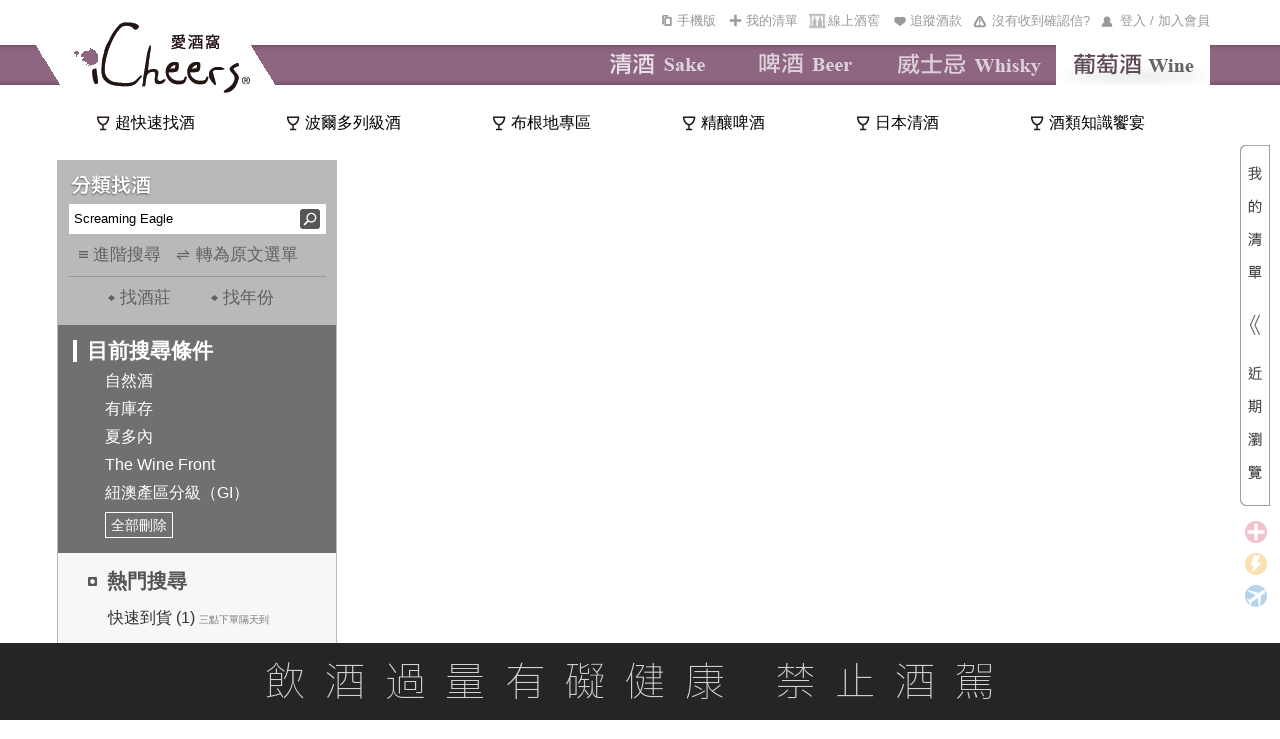

--- FILE ---
content_type: text/css
request_url: https://www.icheers.tw/iCheers/Content/css/Style.css?vid=20251107
body_size: 47689
content:
@charset "utf-8";
/* CSS Document */


@import url("reset.css");

/*20231205 Joan 新增 google font*/
@import url('https://fonts.googleapis.com/css2?family=IBM+Plex+Sans+JP:wght@100;200;300;400;500;600;700&display=swap');
@import url('https://fonts.googleapis.com/css2?family=IBM+Plex+Sans+JP:wght@100;200;300;400;500;600;700&family=Noto+Sans+TC:wght@100;200;300;400;500;600;700;800;900&family=Noto+Serif+TC:wght@500;600&display=swap');




/*  body  ALL 雜七雜八 */
/*20180327 Roger 修正字體造成的破版問題*/
body {
    font-size: 13px;
    font-family:"Arial", "微軟正黑體", "Apple LiGothic";
    min-width: 1280px;
    -webkit-text-size-adjust:none;
}
/*20180327 Roger 修正字體造成的破版問題*/

a {
    text-decoration: none;
}

    a:visited {
    }

.CLEAR {
    clear: both;
}

.CLEARBOTH:after{
    content: '';
    width: 0;
    height: 0;
    clear: both;
    display: block;
}


h1, h2, h3, h4, h5, h6 {
    font-size: 13px;
    font-weight: 100;
}


button {
    background-repeat: no-repeat;
    background-position: bottom right;
    border: none;
    cursor: pointer;
    background-color: transparent;
    display: block;
    outline: none;
}

.flex_center{
    display: flex;
    justify-content: center;
    align-items: center;
}


/* Head 刊頭  */
.HeadALL {
}

.HeadMenu {
    display: block;
    width: 1280px;
    height: 20px;
    margin: 10px auto 0 auto;
}

    .HeadMenu a {
        float: right;
        font-size: 13px;
        line-height: 22px;
        display: inline-block;
        color: #999;
        text-decoration: none;
        margin-right: 10px;
        background-position: center left;
        padding-left: 20px;
        background-repeat: no-repeat;
    }

        .HeadMenu a:hover {
            color: #333;
            text-decoration: underline;
        }

        .HeadMenu a:first-child {
            margin-right: 70px;
        }

.MyList {
    background-image: url(../images/icon/MyList.png);
}

.TrackingList {
    background-image: url(../images/icon/TrackingList.png);
}
/* 20240122 JOAN 更改CWCicon */
.HeadMenu .CWC{
    background-image: url(../images/icon/icon_cwc_noborder.svg);
    background-size: 18px auto;
    background-position: left center;
    
}

/*
.BuyALot {
    background-image: url(../images/icon/BuyALot.png);
}*/

/*20180327 Roger add*/
.MobileVer{
	 background-image: url(../images/icon/Mobile.png);
}
/*20180327 Roger add end*/
.Reconfirmed {
    background-image: url(../images/icon/Reconfirmed.png);
}

.HeadMenuLogin {
    background-image: url(../images/icon/HeadMenuLogin.png);
}

.LogOut {
    background-image: url(../images/icon/logout.png);
}

.AccountNumber {
    color: #999;
    float: right;
    line-height: 22px;
    margin-right: 15px;
}

.AccountNumber em{
    color: #c29c20;
    margin: 0 5px;
}
/* 新頁籤 */


.TagALL,
.TagALL_Buy {
    display: block;
    min-width: 1280px;
    background-image: url(../images/Tag_WineBG.jpg);
    height: 40px;
    background-repeat: repeat-x;
    margin: 15px 0px 60px 0px;
    *margin: 15px 0px 80px 0px;
}

    .TagALL ul,
    .TagALL_Buy ul {
        display: block;
        max-width: 1280px;
        height: 40px;
        margin: 0 auto;
        position: relative;
    }



        .TagALL ul li {
            display: inline-block;
            width: 154px;
            height: 40px;
            float: right;
            margin-right: 10px;
        }

        .TagALL ul li:nth-child(2) {
            margin-right: 70px;
        }

.Tag_FocusBG {
    background-image: url(../images/index_top_tag_focusBG.jpg);
}

.TagALL ul li a,
.TagALL_Buy ul li a,
.TagWhisky div,
.TagWine div {
    display: inline-block;
    width: 100%;
    height: 100%;
}


/*20161229 roger 修改logo圖為gif檔*/
.TagALL ul li.TagLogo,
.TagALL_Buy ul li.TagLogo {
    float: none;
    position: absolute;
    margin-left: 35px;
    top: -35px;
    width: 241px;
    height: 108px;
    background-image: url(../images/Logo.gif);
}
/*20161229 roger 修改logo圖為gif檔 end*/

.TagALL_Buy ul li.TagLogo {
    background-image: url(../images/WineLogo_Buy.png);
    background-color: #FFF;
}

.Buy2_margin ul li.TagLogo {
    background-image: url(../images/Logo.gif);
    background-color: transparent;
}


.TagWine {
    background-image: url(../images/TagWine.png);
    background-repeat: no-repeat;
    background-position: center;
}

.TagWhisky {
    background-image: url(../images/TagWhisky.png);
    background-repeat: no-repeat;
    background-position: center;
}


.TagBeer {
    background-image: url(../images/TagBeer2.png);
    background-repeat: no-repeat;
    background-position: center;
}

/*201805 roger add new tag style*/
.TagSake{
    background-image: url(../images/TagSake.png);
    background-repeat: no-repeat;
    background-position: center;
}
/*201805 roger add new tag style end*/

.Tag_FocusBG .TagWine{
    background-image: url(../images/TagWine-H.png);
}

.Tag_FocusBG .TagWhisky{
    background-image: url(../images/TagWhisky-H.png);
}


.TagMember {
    display: inline-block;
    width: 90px;
    height: 40px;
    float: right;
    margin-right: 70px;
    background-image: url(../images/TagMember.png);
    background-repeat: no-repeat;
    background-position: center;
}



/* 我的清單的 */
.TagALL_Buy {
    background-image: url(../images/Tag_BuyBG.jpg);
    border: 1px solid #E6E6E6;
    border-left: none;
    border-right: none;
    margin: 25px 0px 35px 0px;
    *margin: 15px 0px 65px 0px;
}

.Buy2_margin {
    margin: 15px 0px 55px 0px;
    *margin: 15px 0px 85px 0px;
}

/*20161206 Roger 修改寬度、left*/
.Process {
    display: inline-block;
    width: 900px;
    height: 53px;
    position: absolute;
    left: 320px;
    top: -7px;
}
/*20161206 Roger 修改寬度、left end*/

/*20230712 Roger新增公司資訊樣式*/
.GVCompanyInfo{
    margin-bottom: 90px;
    color:#999;
    text-align: center;
}

/*20230712 Roger新增公司資訊樣式 end*/

/*  警語   */
/* 20230220 Joan 修改警語樣式 */

.Warning {
    background: #252525;
    /* text-align: center; */
    width: 100%;
    height: 77px;
    position: fixed;
    bottom: 0;
    left: 0;
    z-index: 99999;
}


    /* .Warning p {
        width: 100%;
        height: 77px;
        margin: 0 auto;
        background-image: url(../images/Warning.png);

    } */
    /* .Warning p::after {
        content: '飲酒過量有礙健康 禁止酒駕';
        display: block;
        margin: 3px auto 0 auto;
        border: yellow solid 0.75px;
        width: 80%;
        height: 100%;
        color: #d1d1d1;
        font-family: 'IBM Plex Sans JP', sans-serif;
        font-size: 50px;
        line-height: 77px;
        font-weight: 200;
        text-align-last: justify; //這個很酷但是safari要更新到16以上才能用哭
    } */
    .Warning p::after {
        content: '飲酒過量有礙健康 禁止酒駕';
        display: block;
        margin: 3px auto 0 auto;
        padding-left: 45px;
        /* border: yellow solid 0.75px; */
        width: 1280px;
        height: 100%;
        color: #d1d1d1;
        font-family: 'IBM Plex Sans JP', sans-serif;
        font-size: 50px;
        line-height: 77px;
        /* vertical-align: bottom; */
        letter-spacing: 45px;
        font-weight: 200;
        text-align: center;
    }
    @media (max-width: 1280px) {
        .Warning p::after {
            width: 90%;
            font-size: 40px;
            letter-spacing: 20px;
            padding-left: 0;
        }
    }
    @media (max-width: 855px) {
        .Warning p::after {
            width: 90%;
            font-size: 25px;
            letter-spacing: 10px;
            padding-left: 0;
        }
    }

/****************************快速選單 start**************************/


.TopMenu {
    clear: both;
    display: block;
    width: 1280px;
    margin: 0 auto;
    position: relative;
    z-index: 8888;
}

.TopMenu_position {
    display: block;
    height: 16px;
    width: 1160px;
    position: absolute;
    top: -40px;
    *top: -70px;
    margin-left: 50px;
    z-index: 999999;
}



/* 選單外掛 width: 100%;*/

.ddsmoothmenu {
    display: block;
    z-index: 8888;
    font-size: 16px;
	color:#999;
    margin: 0 45px;
}




    .ddsmoothmenu ul {
        z-index: 99999;
        margin: 0;
        padding: 0;
    }

        /*Top level list items*/
        .ddsmoothmenu ul li {
            position: relative;
            display: inline;
            float: left;
            margin-left: 90px;
        }

        .ddsmoothmenu ul li:first-child {
            margin-left: 0;
        }

            /*Top level menu link items style*/
            .ddsmoothmenu ul li a {
	display: block;
                *padding: 8px 5px;
	color: #666;
	text-decoration: none;
	padding-top: 8px;
	padding-bottom: 8px;
	padding-left: 20px;
            }

            * html .ddsmoothmenu ul li a { /*IE6 hack to get sub menu links to behave correctly*/
                display: inline-block;
            }



                .ddsmoothmenu ul li a:hover {
                }

            /*1st sub level menu*/
            /*20161122 Roger 新增line-height*/
            .ddsmoothmenu ul li ul {
                position: absolute;
                left: 0;
                display: none; /*collapse all sub menus to begin with*/
                visibility: hidden;
                line-height: 23px;
            }
            /*20161122 Roger 新增line-height end*/

                /*Sub level menu list items (undo style from Top level List Items)*/
                /*20161122 Roger 修正font size*/
                .ddsmoothmenu ul li ul li {
                    display: list-item;
                    float: none;
					font-size: 14px;
                    margin-left: 0;
                }
                /*20161122 Roger 修正font size end*/

                    /*All subsequent sub menu levels vertical offset after 1st level sub menu */
                    .ddsmoothmenu ul li ul li ul {
                        top: 0;
                    }



                    /* Sub level menu links style */
                    /*20161122 Roger 修改寬度*/
                    .ddsmoothmenu ul li ul li a {
                        width: 125px; /*width of sub menus*/
                        padding: 4px;
                        padding-left: 16px;
                        padding-right: 0px;
                        margin: 0;
                        margin-right: 5px;
                    }
                    /*20161122 Roger 修改寬度 end*/


                        .ddsmoothmenu ul li ul li a:hover {
                            color: #333;
                            font-weight: bold;
                        }

/* Holly Hack for IE \*/
* html .ddsmoothmenu {
    height: 1%;
}
    /*Holly Hack for IE7 and below*/


    .ddsmoothmenu ul li a.ddsmoothmenu_tittle,
    .ddsmoothmenu ul li a.ddsmoothmenu_tittle2 {
        display: block;
        height: 100%;
        color: #000;
       /* background-color: #FFF;*/
    }

    .ddsmoothmenu span.menuICON,
    .ddsmoothmenu span.menuICONWhisky,
    .ddsmoothmenu span.menuICONBeer {
        display: block;
        width: 15px;
        height: 16px;
        background-repeat: no-repeat;
        background-image: url(../images/TopMenut_Wine.png);
        float: left;
        margin-top: 10px;
        margin-right: 5px;
    }



    .ddsmoothmenu span.menuICONWhisky {
        background-image: url(../images/TopMenut_Whisky.png);
    }

    .ddsmoothmenu span.menuICONBeer {
        height: 18px;
        background-image: url(../images/TopMenut_beer.png);
    }






/* ######### CSS for shadow added to sub menus  ######### */

.ddshadow { /*shadow for NON CSS3 capable browsers*/
    position: absolute;
    left: 0;
    top: 0;
    width: 0;
    height: 0;
    background: silver;
}

.toplevelshadow { /*shadow opacity for NON CSS3 capable browsers. Doesn't work in IE*/
    opacity: 0.8;
}

.ddsmoothmenu ul li ul li a.Indentation {
    padding-left: 20px;
    width: 110px;
    line-height: 12px;
}

/* 外掛選單新增 */

.diBAG ul {
    background-image: url(../images/MenuBG.jpg);
    background-repeat: repeat-X;
    border: #999 1px ridge;
    border-bottom: 1px #CCC ridge;
    border-top: none;
}

    /*20161122 Roger 新增寬度設定*/
    .diBAG>ul li{
        width: 140px;
    }
    /*20161122 Roger 新增寬度設定 end*/

.sf-menu li:hover,
.sf-menu li.sfHover,
.sf-menu a:focus,
.sf-menu a:hover,
.sf-menu a:active {
    background-image: url(../images/TopMenuHover.png);
    background-repeat: no-repeat;
    background-position: bottom left;
    outline: 0;
    color: #666;
}


.sf-menu li:hover,
.sf-menu li.sfHover,
.sf-menu a:focus,
.sf-menu a:hover,
.sf-menu a:active {
    background-image: url(../images/TopMenuHover.png);
    background-repeat: no-repeat;
    outline: 0;
    color: #666;
}




.sf-menu a:active,
.sf-menu a:focus {
    font-weight: bold;
}




.ddsmoothmenu ul li.diBAG {
    border: none;
    background-image: none;
    /*background-color: #FFF;*/
}

    .ddsmoothmenu ul li.diBAG a.ddsmoothmenu_tittle:hover,
    .ddsmoothmenu ul li.diBAG a.ddsmoothmenu_tittle2:hover {
        background-image: none;
    }





/* 上選單最後斷行 */

/*20161122 Roger 調整寬度*/
.ALLThirdMenuLL, .ALLThirdMenuLL2 {
    width: 296px;
    background-image: url(../images/MenuBG.jpg);
    background-repeat: repeat-y;
}

.ThirdMenuLL, .ThirdMenuLL2 {
    width: 140px;
    float: left;
    margin-right: 10px;
    line-height: 23px;
}


.ThirdMenuRR, .ThirdMenuRR2 {
    width: 140px;
    float: left;
    line-height: 23px;
}
/*20161122 Roger 調整寬度 end*/


.ThirdMenuTittle {
    width: 100%;
    padding-left: 5px;
    text-align: center;
    background-color: #E0E0E0;
}



/* 矯正選單 IE7錯誤 */



.ThirdMenuLL2 {
    *margin-left: -16px;
}

.ThirdMenuRR2 {
    *margin-left: 0px;
}


li.MenuIE7 {
    *background-image: none;
}


    li.MenuIE7:hover {
        *background-image: none;
    }

/****************************快速選單 end**************************/

/*****************************輪播圖*******************************/
.AD_ALL {
    clear: both;
    display: block;
    max-width: 1280px;
    position: relative;
    margin: 0 auto;
    z-index: 1;
}
/* 20230321 JOAN 調整高度 */
.AD_Big {
    display: block;
    width: 1160px;
    height: 420px; /* 20230321 JOAN 調整高度 */
    margin-left: 57px;
    /* border: 1px solid #E6E6E6; 20230321 JOAN 刪除輪播器框線 */
    overflow: hidden;
    color: #808088;
    position: relative;
}


.AD_Big_ALL {
    display: block;
    position: absolute;
    width: 3150px;
    height: 240px;
    top: 0;
    left: 0;
}

.ADB_Title_Hover {
    color: #fff;
    border-top: 5px solid #CCC;
}


.BNStop, .BNGo {
    display: block;
    height: 18px;
    width: 18px;
    cursor: pointer;
    position: absolute;
    z-index: 888;
    filter: alpha(opacity=50);
    -moz-opacity: 0.5;
    -khtml-opacity: 0.5;
    opacity: 0.5;
}

    .BNStop:hover, .BNGo:hover {
        filter: alpha(opacity=100);
        -moz-opacity: 1;
        -khtml-opacity: 1;
        opacity: 1;
    }

.BNStop {
    right: 8px;
    top: 10px;
    background-image: url(../images/icon/BNStop.png);
}

.BNGo {
    right: 30px;
    top: 10px;
    background-image: url(../images/icon/BNGo.png);
}







/* 我的酒單*/

.MyWineList {
    display: block;
    height: 361px;
    width: 30px;
    top: 10px;
    position: absolute;
    right: 0;
    z-index: 9999999;
}


.WineList_Posation {
    display: block;
    width: 100%;
    height: 100%;
    position: relative;
}



.WineList_ALL {
    position: absolute;
    display: block;
    width: 30px;
    height: 361px;
    overflow: hidden;
    top: 0px;
    right: 10px;
    z-index: 8888888;
}


.WineList_Info {
    display: block;
    width: 600px;
    height: 360px;
}


    .WineList_Info h1 {
        display: block;
        width: 30px;
        height: 361px;
        float: left;
        background-image: url(../images/index_mylist.png);
        background-repeat: no-repeat;
        cursor: pointer;
    }

    .WineList_Info h4 {
        display: block;
        width: 560px;
        height: 60px;
        float: left;
        background-color: #F7F7F7;
        border-top: 1px #808080 solid;
        border-right: 1px #808080 solid;
        line-height: 22px;
    }

        .WineList_Info_text{
            margin-left: 10px;
            margin-top: 30px;
            float: left;
            font-size: 16px;
        }


.WineList_Info h3 {
    display: block;
    width: 320px;
    height: 93px;
    float: left;
    background-color: #785472;
    border-bottom: 1px #808080 solid;
    border-top: 1px #808080 solid;
}


    .WineList_Info h3 b, .WineList_Info h3 b {
        display: block;
        width: 75px;
        margin-left: 10px;
    }


    .WineList_Info h3 p, .WineList_Info h2 p {
        display: block;
        float: left;
        margin: 5px 0px 0px 30px;
    }



    .WineList_Info h3 ul, .WineList_Info h2 ul {
        display: block;
        position: absolute;
        left: 3px;
        top: 0px;
        margin-top: 5px;
        width: 600px;
    }


        .WineList_Info h3 ul li, .WineList_Info h2 ul li {
            display: block;
            height: 40px;
            width: 40px;
            padding: 1px;
            float: left;
            margin-right: 8px;
            cursor: pointer;
            /*background-image:url(../images/icon/LabelBG.png);*/
            border: 1px solid #CCC;
            background-color: #FFF;
            background-position: bottom;
            background-repeat: no-repeat;
        }

            .WineList_Info h3 ul li:hover, .WineList_Info h2 ul li:hover {
                border: 2px solid #C08F1A;
            }


a.WineList_WineName {
    display: block;
    clear: both;
    float: left;
    max-width: 180px;
    max-height: 14px;
    overflow: hidden;
}

    a.WineList_WineName:hover {
        cursor: pointer;
        text-decoration: underline;
    }


.SeeDetailsICON {
    height: 32px;
    width: 131px;
    float: right;
    margin-right: 10px;
    margin-top: 20px;
    background-image: url(../images/icon/SeeDetailsICON.png);
    cursor: pointer;
    background-repeat: no-repeat;
    background-position: bottom right;
}

    .SeeDetailsICON:hover {
        padding-top: 1px;
        padding-left: 1px;
    }





a.WineList_More {
    position: absolute;
    top: 175px;
    left: 470px;
    z-index: 10;
    padding: 2px;
    color: #999;
    font-family: Arial, Helvetica, sans-serif;
    font-weight: bold;
    text-decoration: underline;
}

/*20161205 Roger 修改樣式*/
.WineList_More:hover {
    padding: 2px;
    color: #C08F1A;
    /* text-decoration: none; */
}
/*20161205 Roger 修改樣式 end*/




/* 購物車新修正 */


.Commodity {
    background-color: #fff;
    width: 560px;
    height: 298px;
    float: left;
    border-bottom: 1px #808080 solid;
    border-top: 1px #808080 solid;
    border-right: 1px #808080 solid;
    position: relative;
}

/*20161205 Roger 新增z-index*/
.Added { /* 藍 */
    position: absolute;
    width: 500px;
    height: 298px;
    top: 0px;
    left: 30px;
    z-index: 9;
}
/*20161205 Roger 新增z-index end*/


/* 圖框 */
.Recent_IMG_GO {
    float: left;
    display: block;
    width: 500px;
    height: 298px;
    position: relative;
    overflow: hidden;
}


    .Recent_IMG_GO ul {
        display: block;
        position: absolute;
        left: 3px;
        top: 0px;
        margin-top: 5px;
        width: 1000px;
    }


        .Recent_IMG_GO ul li {
            display: block;
            height: 70px;
            width: 70px;
            padding: 1px;
            float: left;
            margin-right: 10px;
            cursor: pointer;
            border: 1px solid #CCC;
            background-color: #FFF;
            background-position: bottom;
            background-repeat: no-repeat;
        }




/*左右*/
.GoLeft2, .GoRight2, .GoLeft3, .GoRight3 {
    position: absolute;
    cursor: pointer;
    width: 10px;
    height: 35px;
}

.GoLeft2 {
    top: 225px;
    left: 10px;
}

.GoRight2 {
    top: 225px;
    left: 540px;
}


.GoLeft3 {
    top: 70px;
    left: 10px;
}

.GoRight3 {
    top: 70px;
    left: 540px;
}


/* 商品名稱 */

a.WineList_WineName,
a.WineList_WineName2,
a.WineList_WineName3,
a.WineList_WineName4 {
    position: absolute;
    z-index: 10;
    max-width: 185px;
    max-height: 16px;
    overflow: hidden;
    left: 35px;
}

a.WineList_WineName {
    color: #333;
    top: 10px;
}

a.WineList_WineName2 {
    top: 28px;
    color: #999;
}

a.WineList_WineName3 {
    top: 155px;
    color: #000;
}

a.WineList_WineName4 {
    top: 173px;
    color: #999;
}

    a.WineList_WineName:hover,
    a.WineList_WineName2:hover,
    a.WineList_WineName3:hover,
    a.WineList_WineName4:hover {
        cursor: pointer;
        text-decoration: underline;
    }


#reRecent_IMG_GO {
    z-index: 888;
}







/* ============  CenterALL  中段 =============== */
.CenterALL_BG {
    clear: both;
    display: block;
    width: 1280px;
    margin: 0 auto;
    background-position: bottom;
    position: relative;
    background-repeat: no-repeat;
    *margin-top: -30px;
}

.CenterALL {
    clear: both;
    display: block;
    width: 1280px;
    margin: 0 auto;
    margin-top: 15px;
}


/********************** Left_MENU  左選單 ************************/
.Left_Menu_layout{
    width: 278px;
/*    min-height: 2430px;*/
    border: 1px solid #b9b9b9;
    margin-left: 57px;
    float: left;
}

.Left_Menu_bg{
    background-color: #f7f7f7;
}

.Left_Menu_ClassifySearch_layout{
    background-color: #b9b9b9;
    width: 278px;
    padding-bottom: 16px;
    box-sizing: border-box;
}

.Left_Menu_ClassifySearch_title{
    width: 86px;
    height: 26px;
    margin-left: 10px;
    margin-top: 12px;
    display: inline-block;
    background-image: url(../images/Left_Menu_ClassifySearch_title.png);
}

.Left_Menu_ClassifySearch_input{
    width: 222px;
    height: 30px;
    margin-left: 11px;
    margin-top: 5px;
    outline: none;
    border: none;
    background-color: #fff;
    color: #000;
    padding: 0 5px;
    padding-right:30px;
    line-height: 30px;
}

/*20161124 Roger 修正Z-index*/
.Left_Menu_ClassifySearch_searchICON{
    width: 20px;
    height: 20px;
    background-image: url(../images/Left_Menu_ClassifySearch_searchICON.png);
    position: absolute;
    margin-top: 48px;
    margin-left: 242px;
    z-index: 9;
    cursor: pointer;
}
/*20161124 Roger 修正Z-index end*/

/*20161202 Roger 移除高度限制 修改padding*/
.Left_Menu_ClassifySearch_condition_layout{
    width: auto;
    /* min-height:140px; */
    background-color: #707073;
    padding: 10px;
    padding-bottom: 15px; 
}
/*20161202 Roger 移除高度限制 修改padding end*/

.Left_Menu_ClassifySearch_condition_title_row{
    width: 100%;
    height: 22px;
    margin-top: 5px;
}

.Left_Menu_ClassifySearch_condition_title_line{
    display: inline-block;
    width: 4px;
    height: 22px;
    background-color: #fff;
    float: left;
    margin-left: 5px;
}

.Left_Menu_ClassifySearch_condition_title{
    display: inline-block;
    height: 22px;
    font-size: 21px;
    font-weight: bold;
    color: #fff;
    line-height: 22px;
    float: left;
    margin-left: 10px;   
}

/*20161130 Roger 調整分類找酒文字樣式*/
.Left_Menu_ClassifySearch_condition_text{
    width: 100%;
    font-size: 16px;
    color: #fff;
    line-height: 18px;
    margin-top: 10px;
}

    .Left_Menu_ClassifySearch_condition_text div{
        line-height: 18px;
        height: auto;
        margin-top: 10px;
        padding-left:37px; 
    }

.Left_Menu_ClassifySearch_condition_text div:hover{
    cursor: pointer;
    text-decoration: line-through; 
    padding-left:20px; 
}

.Left_Menu_ClassifySearch_condition_text div:hover:before{
    content: "";
    width: 12px;
    height: 12px;
    background-image: url(../images/icon/Delete_ICON.png);
    display: inline-block;
    float: left;
    margin-right: 5px;
    margin-top: 2px;
}
/*20161130 Roger 調整分類找酒文字樣式 end*/

.Left_Menu_ClassifySearch_condition_deletAllBTN{
    display: inline-block;
    height: 24px;
    font-size: 14px;
    line-height: 24px;
    color: #fff;
    border: 1px solid #fff;
    padding:0 5px; 
    margin-top: 10px;
    margin-left: 37px;
}

.Left_Menu_ClassifySearch_condition_deletAllBTN:hover{
    background-color: #fff;
    color: #707073;
    cursor: pointer;
}

.Left_Menu_Advancedoption_layout{
    margin-top: 10px;
    margin-left: 11px;
}

.Left_Menu_AdvancedSearch{
    float: left;
    height: 22px;
    cursor: pointer;
    margin-left: 10px;
}

    .Left_Menu_AdvancedSearch span{
        float: left;
    }

.Left_Menu_AdvancedSearch_icon{
    width: 9px;
    height: 22px;
    background-image: url(../images/Left_Menu_AdvancedSearch_icon.png);
    background-repeat: no-repeat;
    background-position: center;
}

.Left_Menu_AdvancedSearch_text{
    font-size: 17px;
    color: #616160;
    line-height: 22px;
    margin-left: 5px;
}

.Left_Menu_AdvancedOrignal_layout{
    float: left;
    height: 22px;
    cursor: pointer;
    margin-left: 15px;
}

    .Left_Menu_AdvancedOrignal_layout span{
        float: left;
    }


.Left_Menu_AdvancedOrignal_icon{
    width: 15px;
    height: 22px;
    background-image: url(../images/Left_Menu_original_icon.png);
    background-repeat: no-repeat;
    background-position: center;
}

.Left_Menu_AdvancedOrignal_text{
    font-size: 17px;
    color: #616160;
    line-height: 22px;
    margin-left: 5px;
}

.Left_Menu_AdvancedRecent_icon{
    width: 11px;
    height: 22px;
    background-image: url(../images/Left_Menu_recent_icon.png);
    background-repeat: no-repeat;
    background-position: center;
}

.Left_Menu_AdvancedRecent_layout{
    float: left;
    height: 22px;
    cursor: pointer;
    margin-left: 30px;
}

    .Left_Menu_AdvancedRecent_layout span{
        float: left;
    }

.Left_Menu_AdvancedRecent_text{
    font-size: 17px;
    color: #616160;
    line-height: 22px;
    margin-left: 5px;
}

.Left_Menu_ClassifySearch_separateline{
    height: 1px;
    margin: 10px 10px;
    background-color: #999999;
}

.Left_Menu_YearWinery_layout{
    margin: 0 50px;   
    height: 22px; 
}

.Left_Menu_Winery{
    float: left;
    cursor: pointer;
}

    .Left_Menu_Winery span{
        float: left;
    }

.Left_Menu_Year{
    float: left;
    margin-left: 40px;
    cursor: pointer;
}

    .Left_Menu_Year span{
        float: left;
    }

.Left_Meni_YearWinery_diamond_icon{
    width: 7px;
    height: 22px;
    background-image: url(../images/Left_Menu_ClassifySearch_diamond_icon.png);
    background-repeat: no-repeat;
    background-position: center;
}

.Left_Menu_YearWinery_text{
    font-size: 17px;
    color: #616160;
    line-height: 22px;
    margin-left: 5px;
}

.Left_Menu_block{
    margin: 15px 0;
    width: 100%;
}

.Left_Menu_title{
    margin-left: 30px;
    height: 27px;
}

    .Left_Menu_title span{
        float: left;
    }

.Left_Menu_title_icon{
    width: 9px;
    height: 27px;
    background-image: url(../images/icon/Menu_ICON.png);
    background-repeat: no-repeat;
    background-position: center;
}

.Left_Menu_title_text{
    font-size: 20px;
    font-weight: bold;
    color: #535556;
    line-height: 27px;
    margin-left: 10px;
}

.Left_Menu_options{
    font-size: 16px;
    color: #333333;
    margin-top: 10px;
    margin-left: 50px;
}

    .Left_Menu_options li{
        line-height: 16px;
        margin: 15px 0;   
    }

        .Left_Menu_options li a{
            color: #333333;
            /*margin-left: 5px;*/
        }

        .Left_Menu_options li a:hover{
            background-color: #ccc;
        }

        .Left_Menu_options li input{
            display: none;
        }

		/*20170413 Roger 新增*/
        .Left_Menu_options .Left_Menu_options_noteText{
        	display: inline-block;
			font-size: 10px;
			color: #777777;
			line-height: 16px;
        }
        /*20170413 Roger 新增 end*/

.Left_Menu_separateline{
    width: 100%;
    height: 1px;
    border-bottom: 1px dotted #69696b;
}

.TypeOpen{
    cursor: pointer;
}

.GoToList{
    font-size: 14px;
    color: #7e7e7e;
    cursor: pointer;
    float: right;
    margin-top: 5px;
    margin-right: 10px;
    display: none;
}
    /*20161124 Roger 新增樣式*/
    .GoToList > a{
        color: #7e7e7e;
    }
    /*20161124 Roger 新增樣式 end*/

.Left_Menu_moreBTN{
    font-size: 14px;
    color: #7e7e7e;
    float: right;
    margin-right: 10px;
    cursor: pointer;
}

.Left_Menu_price_layout{
    margin-top: 20px;
}

.Left_Menu_price_title{
    margin-left: 30px;
    height: 16px;
}

    .Left_Menu_price_title span{
        display: inline-block;
        float: left;
    }

.Left_Menu_price_title_line{
    width: 3px;
    height: 16px;
    background-color: #535556;
}

.Left_Menu_price_title_text{
    font-size: 16px;
    line-height: 16px;
    color: #535556;
    margin-left: 15px;
}

.Left_Menu_price_second_title{
    font-size: 14px;
    color: #535556;
    margin-left: 49px;
    margin-top: 8px;
}

.Left_Menu_price_input_layout{
    margin-left: 49px;
    margin-top: 10px;
    height: 27px;
}

    .Left_Menu_price_input_layout input{
        width: 35px;
        height: 25px;
        background-color: #fff;
        border: 1px solid #d2d2d2;
        outline: none;
        padding: 0 5px;
        display: inline-block;
        float: left;
    }

    .Left_Menu_price_input_layout span{
        display: inline-block;
        float: left;
        margin: 0 5px;
        line-height: 27px;
    }

    .Left_Menu_price_input_layout img{
        display: inline-block;
        float: left;
        margin-top: 8px;
        cursor: pointer;
    }

.Left_Menu_year_layout{
    margin-top: 20px;
}

.Left_Menu_year_title{
    margin-left: 30px;
    height: 16px;
}

    .Left_Menu_year_title span{
        display: inline-block;
        float: left;
    }

.Left_Menu_year_title_line{
    width: 3px;
    height: 16px;
    background-color: #535556;
}

.Left_Menu_year_title_text{
    font-size: 16px;
    line-height: 16px;
    color: #535556;
    margin-left: 15px;
}

.Left_Menu_year_second_title{
    font-size: 14px;
    color: #535556;
    margin-left: 49px;
    margin-top: 8px;
}

.Left_Menu_year_input_layout{
    margin-left: 49px;
    margin-top: 10px;
    height: 27px;
}

    .Left_Menu_year_input_layout input{
        width: 35px;
        height: 25px;
        background-color: #fff;
        border: 1px solid #d2d2d2;
        outline: none;
        padding: 0 5px;
        display: inline-block;
        float: left;
    }

    .Left_Menu_year_input_layout span{
        display: inline-block;
        float: left;
        margin: 0 5px;
        line-height: 27px;
    }

    .Left_Menu_year_input_layout img{
        display: inline-block;
        float: left;
        margin-top: 8px;
        cursor: pointer;
    }

.Left_Menu_bottom_layout{
    width: 100%;
    height: 60px;
    background-color: #b9b9b9;
    margin-top: 20px;
}

.Left_Menu_bottom{
    margin-top: 20px;
}

.member .Left_Menu_ClassifySearch_searchICON{
    margin-top: 21px;
}
/********************** Left_MENU  左選單 end ************************/

/********************* 右邊欄 ***************************/

.Right_content{
    width: 866px;
/*    min-height: 2340px;*/
    float: left;
    margin-left: 15px;
}



/****202109 新右邊欄樣式 修正完後退休舊版****/
.Right_content .pagemark_row{
    width: 100%;
    box-sizing: border-box;
    padding: 10px 0;
}

.Right_content .wine_list_box .one_bottle .wine_detailinfo_box .wine_detailinfo_row .wine_price{
    font-weight: bold;
}

.Right_content .wine_list_box .one_bottle .wine_detailinfo_box .wine_detailinfo_row .wine_price.normal{
    color: #CF3448;
}

.Right_content .wine_list_box .one_bottle .wine_detailinfo_box .wine_detailinfo_row .wine_price.fast{
    color: #ef9c00;
}

.Right_content .wine_list_box .one_bottle .wine_detailinfo_box .wine_detailinfo_row .wine_price.preorder{
    color: #0071bc;
}

.member .Right_content .pagemark_row .container{
    float: left;
    margin-left: 10px;
    color: #666;
    display: block;
    position: relative;
    padding-left: 30px;
    margin-bottom: 12px;
    cursor: pointer;
    font-size: 16px;
    -webkit-user-select: none;
    -moz-user-select: none;
    -ms-user-select: none;
    user-select: none;
}

.member .Right_content .pagemark_row .container input{
    position: absolute;
    opacity: 0;
    cursor: pointer;
    height: 0;
    width: 0;
}

.member .Right_content .pagemark_row .container .checkmark{
    position: absolute;
    top: 0;
    left: 0;
    height: 20px;
    width: 20px;
    border-radius: 3px;
    border: 1px solid #cccccc;
    background-color: #fff;
}

.member .Right_content .pagemark_row .container .checkmark:after {
    content: '';
    position: absolute;
    left: 6px;
    top: 2px;
    width: 5px;
    height: 10px;
    border: solid #939334;
    border-width: 0 3px 3px 0;
    -webkit-transform: rotate(45deg);
    -ms-transform: rotate(45deg);
    transform: rotate(45deg);
    display: none;
}

.member .Right_content .pagemark_row .container input:checked ~ .checkmark:after {
    display: block;
}

.member .Right_content .pagemark_row .Wine_Search_List_Page{
    float: right; 
    height: auto;
}

.member .Right_content .pagemark_row .Wine_Search_List_Page h2{
    margin-right: 5px;
}

.member .Right_content .pagemark_row .Wine_Search_List_Page h2 a {
    color: #717071;
    font-size: 16px;
    text-decoration: none;
    margin: 0px 3px;
}

.member .Right_content .title_row{
    width: 100%;
    padding: 0 10px;
    box-sizing: border-box;
    height: 40px;
    background-color: #e3e4e5;
    line-height: 40px;
    font-size: 18px;
    color: #666666;
}

.member .Right_content .title_row .one_title{
    float: left;
    height: 40px;
    text-align: center;
    cursor: pointer;
    position: relative;
}

.member .Right_content .title_row .icon_sort{
    position: relative;
}

.member .Right_content .title_row .icon_sort:after{
    content: '';
    width: 0px;
    height: 0px;
    border-top: 4px solid #e3e4e5;
    border-left: 4px solid #e3e4e5;
    border-right: 4px solid #666;
    border-bottom: 4px solid #666;
    background: transparent;
    transform: rotate(45deg);  
    display: block;
    position: absolute;
    top: 2px;
    right: -19px;
}

.member .Right_content .list .one_title.wine_name{
    width: 40%;
    float: left;
}

.member .Right_content .list .one_title.wine_year{
    width: 8%;
    float: left;
}

.member .Right_content .list .one_title.wine_rank{
    width: 13%;
    float: left;
}

.member .Right_content .list .one_title.wine_capacity{
    width: 9%;
    float: left;
}

.member .Right_content .list .one_title.wine_ordernumber{
    width: 15%;
    float: left;
}

.member .Right_content .list .one_title.wine_expiredate{
    width: 15%;
    float: left;
}

.member .Right_content .list .one_title.wine_price{
    width: 15%;
    float: left;
}

.member .Right_content .list .one_title.wine_bottlecount{
    width: 8%;
    float: left;
}

.member .Right_content .list .one_title.wine_readytodrink{
    width: 10%;
    float: left;
}

/*追蹤酒款表頭寬度*/

.member .membertrackinglist .Right_content .list .one_title.wine_year{
    width: 9%;
}

.member .membertrackinglist .Right_content .list .one_title.wine_capacity{
    width: 6%;
}

.member .membertrackinglist .Right_content .list .one_title.wine_rank{
    width: 13%;
}

.member .membertrackinglist .Right_content .list .one_title.wine_name{
    width: 41%;
}

.member .membertrackinglist .Right_content .list .one_title.wine_price{
    width: 16%;
}

/*追蹤酒款表頭寬度 end*/

/*CWC酒款表頭寬度*/

.member .membercwc .Right_content .list .one_title.wine_name{
    width: 37%;
}

/*CWC酒款表頭寬度 end*/

.member .Right_content .wine_list_box{
    width: 100%;
}

.member .Right_content .wine_list_box .one_bottle{
    border-bottom: 1px dotted #cccccc;
    width: 100%;
    box-sizing: border-box;
    padding: 16px 10px;
    font-size: 18px;
    color: #666;
    line-height: 27px;
}

.member .Right_content .wine_list_box .one_bottle:last-child{   
    border-bottom: none;
}

.member .Right_content .wine_list_box .one_bottle .name_cn,.member .Right_content .wine_list_box .one_bottle .name_en{
    width: 95%;
    cursor: pointer;
}

.member .Right_content .wine_list_box .one_bottle .bottle_img{
    width: 95%;
    height: 150px;
    background-repeat: no-repeat;
    background-size: cover;
    background-position: center;
    position: relative;
}

.member .Right_content .wine_list_box .one_bottle .bottle_img .tracking{
    width: 40px;
    height: 40px;
    border-radius: 50%;
    background-color: #fff;
    background-image: url(../images/icon/icon_tracking_large.png);
    background-size: cover;
    background-repeat: no-repeat;
    background-position: center top;
    position: absolute;
    left: 0;
    bottom: 15px;
    z-index: 1;
    cursor: pointer;
}


@keyframes TrackingBtn {
  0% {
    transform: scale(1);
  }
  10% {
    transform: scale(0.9);
  }
  75% {
    transform: scale(1.1);
  }
  100% {
    transform: scale(1);
  }
}

.member .Right_content .wine_list_box .one_bottle .bottle_img .tracking.active {
    background-position: center bottom;
    animation-name: TrackingBtn;
    animation-duration: 0.5s;
    animation-iteration-count: 1;
}

.member .Right_content .wine_list_box .one_bottle .bottle_img .tracking:hover {
    cursor: pointer;
    background-position: center bottom;
}



.member .Right_content .wine_list_box .one_bottle .wine_detailinfo_box{
    float: right;
    width: 60%;
}

.member .Right_content .wine_list_box .one_bottle .wine_detailinfo_box .wine_detailinfo_row{
    width: 100%;
    margin-top: 10px;
}

.member .Right_content .wine_list_box .one_bottle .wine_name{
    width: 40%;
    float: left;
}

.member .Right_content .wine_list_box .one_bottle .wine_detailinfo_box .wine_detailinfo_row .wine_ordernumber{
    width: calc(964px*0.15);
    float: left;
}

.member .Right_content .wine_list_box .one_bottle .wine_detailinfo_box .wine_detailinfo_row .wine_year{
    width: calc(964px*0.08);
    float: left;
}

.member .Right_content .wine_list_box .one_bottle .wine_detailinfo_box .wine_detailinfo_row .wine_rank{
    width: calc(964px*0.13);
    float: left;
}

.member .Right_content .wine_list_box .one_bottle .wine_detailinfo_box .wine_detailinfo_row .wine_capacity{
    width: calc(964px*0.09);
    float: left;
}

.member .Right_content .wine_list_box .one_bottle .wine_detailinfo_box .wine_detailinfo_row .wine_price{
    width: calc(964px*0.15);
    float: left;
}

.member .Right_content .wine_list_box .one_bottle .wine_detailinfo_box .wine_detailinfo_row .wine_expiredate{
    width: calc(964px*0.15);
    float: left;
}

.member .Right_content .wine_list_box .one_bottle .wine_detailinfo_box .wine_detailinfo_row .wine_bottlecount{
    width: calc(964px*0.08);
    float: left;
    text-align: center;
}

.member .Right_content .wine_list_box .one_bottle .wine_detailinfo_box .wine_detailinfo_row .wine_readytodrink{
    width: calc(964px*0.1);
    float: left;
    text-align: center;
}

/*追蹤酒款表格寬度*/

.member .membertrackinglist .Right_content .wine_list_box .one_bottle .wine_name{
    width: 41%;
}

.member .membertrackinglist .Right_content .wine_list_box .one_bottle .wine_detailinfo_box{
    width: 59%;
}

.member .membertrackinglist .Right_content .wine_list_box .one_bottle .wine_detailinfo_box .wine_detailinfo_row .wine_price{
    width: calc(964px*0.16);
}

.member .membertrackinglist .Right_content .wine_list_box .one_bottle .wine_detailinfo_box .wine_detailinfo_row .wine_capacity{
    width: calc(964px*0.06);
}

.member .membertrackinglist .Right_content .wine_list_box .one_bottle .wine_detailinfo_box .wine_detailinfo_row .wine_rank{
    width: calc(964px*0.13);
}

.member .membertrackinglist .Right_content .wine_list_box .one_bottle .wine_detailinfo_box .wine_detailinfo_row .wine_year{
    width: calc(964px*0.09);
}

/*追蹤酒款表格寬度 end*/

/*cwc表格寬度*/

.member .membercwc .Right_content .wine_list_box .one_bottle .wine_name{
    width: 37%;
}

.member .membercwc .Right_content .wine_list_box .one_bottle .wine_detailinfo_box{
    width: 63%;
}

/*cwc表格寬度 end*/


.member .Right_content .wine_list_box .one_bottle .wine_detailinfo_box .wine_detailinfo_row:first-child{
    margin-top: 0;
}

.member .Right_content .wine_list_box .one_bottle .wine_year,.member .Right_content .wine_list_box .one_bottle .wine_rank, .member .Right_content .wine_list_box .one_bottle .wine_capacity, .member .Right_content .wine_list_box .one_bottle .wine_ordernumber, .member .Right_content .wine_list_box .one_bottle .wine_expiredate{
    text-align: center;
    min-height: 54px;
    position: relative;
}

.member .Right_content .wine_list_box .one_bottle .wine_year .tracking_icon{
    width: 20px;
    height: 20px;
    background-image: url(../images/icon/TrackingList_red.png);
    background-repeat: no-repeat;
    background-position: center top;
    display: inline-block;
    position: relative;
    top: 3px;
    cursor: pointer;
    /*位置修正 原因不明*/
    margin-top: -1px;
}

.member .Right_content .wine_list_box .one_bottle .wine_year .tracking_icon.active{
    background-position: center bottom;
}

.member .Right_content .wine_list_box .one_bottle .wine_ordernumber a{
    color: #808080;
    font-size: 17px;
    width: 100%;
    text-align: center;
    display: block;
}

.member .Right_content .wine_list_box .one_bottle .wine_detailinfo_box .wine_detailinfo_row .wine_rank .one_medal{
    float: left;
    width: 50%;
}

.member .Right_content .wine_list_box .one_bottle .wine_detailinfo_box .wine_detailinfo_row .wine_rank .medals{
    width: 92%;
    margin: 0 auto;
    height: auto;
}

.member .Right_content .wine_list_box .one_bottle .wine_detailinfo_box .wine_detailinfo_row .wine_rank .medals_year{
    width: 95%;
    height: 20px;
    color: #fff;
    margin: 0 auto;
    margin-top: 5px;
    font-size: 10px;
    text-align: center;
    line-height: 20px;
    background-color: #999;
}

.member .Right_content .wine_list_box .one_bottle .wine_price{
    text-align: right;
}

.member .Right_content .wine_list_box .one_bottle .wine_price .red{
    font-size: 14px;
    color: #d30a0a;
    font-weight: bold;
    margin-right: 25px;
}

.member .Right_content .wine_list_box .one_bottle .wine_price .green{
    font-size: 14px;
    color: #0b7b62;
    font-weight: bold;
    margin-right: 25px;
}

.member .Right_content .wine_list_box .one_bottle .wine_price .icon_addcart{
    width: 15px;
    height: 15px;
    display: inline-block;
    cursor: pointer;
}

.member .Right_content .wine_list_box .one_bottle .wine_price .normal{
    color: #CF3448;
}

.member .Right_content .wine_list_box .one_bottle .wine_price .fast{
    color: #ef9c00;
}

.member .Right_content .wine_list_box .one_bottle .wine_price .preorder{
    color: #0071BC;
}

.member .Right_content .wine_list_box .one_bottle .wine_price .soldout{
    color: #999;
    font-weight: normal;
}

.member .Right_content .wine_list_box .one_bottle .wine_price .icon_addcart.normal{
    background-image: url(../images/icon/BuyICON.png);
}

.member .Right_content .wine_list_box .one_bottle .wine_price .icon_addcart.normal:hover{
    background-image: url(../images/icon/BuyICONH.png);
}

.member .Right_content .wine_list_box .one_bottle .wine_price .icon_addcart.fast{
    background-image: url(../images/icon/Fast_Icon.png);
}

.member .Right_content .wine_list_box .one_bottle .wine_price .icon_addcart.fast:hover{
    background-image: url(../images/icon/Fast_IconH.png);
}

.member .Right_content .wine_list_box .one_bottle .wine_price .icon_addcart.preorder{
    background-image: url(../images/icon/PreOrder_ICON.png);
}

.member .Right_content .wine_list_box .one_bottle .wine_price .icon_addcart.preorder:hover{
    background-image: url(../images/icon/PreOrder_ICON_Winelist_hover.png);
}

.member .Right_content .wine_list_box .one_bottle .wine_price .icon_addcart.soldout{
    background-image: url(../images/icon/OutOfStockICON_15x10.gif);
    background-repeat: no-repeat;
    background-position: center;
}

.member .Right_content .wine_list_box .one_bottle .wine_price .icon_addcart.cwc{
    background-image: url(../images/icon/icon_cwc_delivery.png);
    width: 20px;
    height: 20px;
    background-color: #904d06;
    border-radius: 50%;
    background-repeat: no-repeat;
    background-size: 70%;
    background-position: center;
    position: relative;
    top: 2px;
}


/********小Banner區******/
.Right_content_AllSmallBanner_layout{
    width: 100%;
    height: 162px;
    position: relative;
    z-index: 9;
}

.Right_content_SmallBanner{
    width: 276px;
    height: 158px;
    /* border: 1px solid #e6e6e6; 20230321 JOAN 刪除三小框線*/
    float: left;
    margin-left: 16px;
    cursor: pointer;
}

.Right_content_SmallBanner:first-child{
    margin-left: 0;
}

.Right_content_SmallBanner_left{
    background-image: url(../images/banners/index_SmallBanner1.jpg);
}

.Right_content_SmallBanner_middle{
    background-image: url(../images/banners/index_SmallBanner2.jpg);
}

.Right_content_SmallBanner_right{
    background-image: url(../images/banners/index_SmallBanner3.jpg);
}

/********小Banner區 end******/

/********主題館區************/
.Right_content_AllTheme_layout{
    width: 866px;
    height: 435px;
    margin-top: 15px;
    border: 1px solid #e6e6e6;
}

/*20161122 Roger 修改背景色*/
.Right_content_theme_Alltags_layout{
    width: 100%;
    height: 34px;
    background-color: #ededed;
}
/*20161122 Roger 修改背景色 end*/

/*20161122 Roger 移除font-weight、修改文字顏色*/
.Right_content_theme_tag{
    width: 288px;
    height: 34px;
    border-bottom: 1px solid #e6e6e6;
    border-right: 1px solid #f2f2f2;
    font-size: 16px;
    /*font-weight: bold;*/
    color: #727272;
    text-align: center;
    line-height: 34px;
    float: left;
    cursor: pointer;
}
/*20161122 Roger 移除font-weight end*/

.Right_content_theme_tag:last-child{
    border-right: none;
}

/*20161122 Roger 新增font-weight、修改文字顏色*/
.Right_content_theme_tag_active{
    background-color: #fff;
    border-bottom: 1px solid #fff;
    border-right: 1px solid #e6e6e6;
    font-weight: bold;
    color: #333333;
}
/*20161122 Roger 新增font-weight end*/

.Right_content_theme_box_layout{
    width: 100%;
    height: 400px;
    background-color: #fff;
}

.Right_content_theme_img_layout{
    float: left;
    width: 288px;
    height: 400px;
}

.Right_content_theme_img{
    margin-left: 22px;
    margin-top: 20px;
    -webkit-box-shadow: 1px 1px 2px rgba(0,0,0,.7);
    -moz-box-shadow: 1px 1px 2px rgba(0,0,0,.7);
    -ms-box-shadow: 1px 1px 2px rgba(0,0,0,.7);
    box-shadow: 1px 1px 2px rgba(0,0,0,.7);
}

.Right_content_theme_info_layout{
    float: left;
    margin-left: 23px;
    width: 555px;
    height: 400px;
}

.Right_content_theme_info_title{
    font-size: 28px;
    font-weight: bold;
    color: #000;
    height: 37px;
    margin-top: 15px;
}

/*20161122 Roger 調整margin及高度*/
.Right_content_theme_info_text{
    font-size: 16px;
    color: #464646;
    line-height: 26px;
    margin-top: 25px;
    width: 535px;
    height: 125px;
    overflow: hidden;
}
/*20161122 Roger 調整margin及高度 end*/

.Right_conetne_theme_info_seemoreBTN{
    font-size: 13px;
    height: 17px;
    color: #666666;
    width: 535px;
    cursor: pointer;
}

    .Right_conetne_theme_info_seemoreBTN span{
        float: right;
        height: 17px;
    }

.Right_content_theme_info_seemore_icon{
    width: 5px;
    background-image: url(../images/index_theme_info_seemoreBTN.png);
    background-repeat: no-repeat;
    background-position: center;
    margin-left: 3px;
    margin-top: 2px;
}

.Right_content_theme_info_seemore_text{
    line-height: 17px;
}

.Right_content_theme_info_separateline{
    width: 535px;
    height: 1px;
    background-color: #cccccc; 
    margin: 5px 0;
}

.Right_content_theme_wineinfo_layout{
    width: 535px;
}

.Right_content_theme_wineinfo{
    display: block;
    width: 158px;
    height: 179px;
    margin-left: 20px;
    padding: 8px 0;
    float: left;
}

.Right_content_theme_wineinfo:first-child{
    /*margin-left: 0;*/
}

    .Right_content_theme_wineinfo h3,.Right_content_theme_wineinfo h4{
        display: block;
        width: 149px;
        height: 18px;
        height: 14px\0;
        *height: 14px;
        overflow: hidden;
    }

    .Right_content_theme_wineinfo h4{
        margin-bottom: 10px;
        height: 17px;
    }

        .Right_content_theme_wineinfo h3 a{
            *height: 14px;
            color: #000;
        }

        .Right_content_theme_wineinfo h3 a:hover{
             text-decoration: underline;
        }

        .Right_content_theme_wineinfo h4 a{
            color: #999;
            margin-bottom: 5px;
        }

        .Right_content_theme_wineinfo h4 a:hover{
            text-decoration: underline;
        }

    .Right_content_theme_wineinfo em{
        float: left;
        display: block;
        overflow: hidden;
        max-height: 140px;
        max-width: 55px;
    }

        .Right_content_theme_wineinfo em img{
            margin-left: -20px;
            height: 140px;
            position: static;
            border: none;
        }

    .Right_content_theme_wineinfo p{
        float: left;
        font-family: Arial, Helvetica, sans-serif;
        font-size: 11px;
        margin-left: 12px;
        margin-bottom: 3px;
        color: #717071;
        padding-top: 5px;
        min-width: 75px;
    }

    .Right_content_theme_wineinfo b{
        font-size: 11px\0;
        margin-left: 5px;
        margin-bottom: 3px;
        font-family: Arial, Helvetica, sans-serif;
        float: left;
        width: 98px;
    }

        .Right_content_theme_wineinfo b span{
            float: right;
        }

.Right_content_theme_groups_layout{
    width: 348px;
    height: 179px;
    display: block;
    float: left;
    padding: 8px 0;
    /*margin-left: 12px;*/
}

.Right_content_theme_groups_img{
    width: 149px;
    height: 149px;
    float: left;
    margin: 10px;
    margin-left: 0;
}

.Right_content_theme_groups_info_layout{
    width: 189px;
    height: 179px;
    float: right;
}

/*20171120 Roger 調整樣式*/
.Right_content_theme_groups_info_title{
    font-weight: bold;
    font-size: 16px;
    max-height: 42px;
    color: #000;
    overflow: hidden;
    cursor: pointer;
}

.Right_content_theme_groups_info_text{
    color: #999999;
    line-height: 1.5;    
    height: 80px;
    overflow: hidden;
    margin-top: 5px;
    cursor: pointer;
}
/*20161209 Roger 新增滑鼠hover樣式 end*/

/*.Right_content_theme_groups_info_slogan{
    font-size: 15px;
    color: #666666;
    font-weight: bold;
}*/

.Right_content_theme_groups_price_layout{
    height: 50px;
    overflow: hidden;
    margin-top: 18px;
}

.Right_content_theme_groups_price_expressicon{
    width: 47px;
    height: 43px;
    float: left;
}

.Right_content_theme_groups_price{
    float: right;
    width: 135px;
    margin-left: 7px;
}

    .Right_content_theme_groups_price b{
        margin-left: 5px;
        margin-bottom: 3px;
        font-family: Arial, Helvetica, sans-serif;
        float: left;
        min-width: 98px;
    }

        .Right_content_theme_groups_price b span{
            float: right;
        }

    .Right_content_theme_groups_price .button_addCart_soldout{
        margin-top: 2px;
        float: right;
    }

strong.Award1,
strong.Award2 {
    display: block;
    width: 185px;
    height: 30px;
    overflow: hidden;
}

    strong.Award1 img,
    strong.Award2 img {
        max-height: 30px;
        width: auto;
        float: right;
    }

.AwardALL {
    display: block;
    float: left;
    height: 50px;
    width: 90px;
    padding-bottom: 3px;
    margin-left: 5px;
}

.Right_content_theme_wineinfo strong.Award1,
.Right_content_theme_wineinfo strong.Award2 {
    display: block;
    width: 75px;
    height: 30px;
    float: left;
    overflow: hidden;
    background-color: #fff;
    margin-bottom: 3px;
}

/*20170303 Roger 修正float*/
.Right_content_theme_wineinfo strong.Award2 img,
.Right_content_theme_wineinfo strong.Award1 img {
    border: none;
    position: inherit;
    max-width: 75px;
    float: left;
}
/*20170303 Roger 修正float end*/

/********主題館區 end*******/

/********本週特價***************/

.Right_content_WeekSpecial_layout{
    width: 866px;
    height: 230px;
    margin-top: 30px;
    border: 1px solid #e6e6e6;
    background-color: #f7f7f7;
    position: relative;
    padding-top: 20px;
}

/*20180522 Roger fix*/
.Right_content_WeekSpecial_title{
    width: auto;
    font-size: 20px;
    font-weight: bold;
    color: #666666;
    padding: 0 8px;
    background-color: #fff;
    margin: 0 auto;
    margin-top: -15px;
    position: absolute;
    top: 0;
    left: 50%;
    transform: translateX(-50%);
}
/*20180522 Roger fix end*/

.Right_content_WeekSpecial_wineinfo_layout{
    width: 100%;
    height: 210px;
    margin-top: 8px;
}

.Right_content_WeekSpecial_GoLeftBTN{
    float: left;
    width: 25px;
    height: 210px;
    background-image: url(../images/icon/ICON_GoLeft.png);
    background-repeat: no-repeat;
    background-position: center;
    cursor: pointer;
}

.Right_content_WeekSpecial_GoLeftBTN:hover{
    background-color: #e5e5e5;
}

.Right_content_WeekSpecial_GoRightBTN{
    float: left;
    width: 25px;
    height: 210px;
    background-image: url(../images/icon/ICON_Goright.png);
    background-repeat: no-repeat;
    background-position: center;
    cursor: pointer;
}

.Right_content_WeekSpecial_GoRightBTN:hover{
    background-color: #e5e5e5;
}

.Right_content_WeekSpecial_AllWine_layout{
    width: 816px;
    height: 210px;
    float: left;
    position: relative;
    overflow: hidden;
}

.Right_content_WeekSpecial_AllWine_slidebox{
    width: 3000px;
    height: 210px;
    position: absolute;
    top: 0;
}

    .Right_content_WeekSpecial_AllWine_slidebox ul{
        display: block;
        width: 806px;
        margin-top: 5px;
        padding: 0 5px;
        float: left;
    }

        .Right_content_WeekSpecial_AllWine_slidebox ul li{
            position: relative;
            float: left;
            margin-right: 36px;
            display: block;
            width: 132px;
            background-repeat: no-repeat;
        }

        .Right_content_WeekSpecial_AllWine_slidebox ul li:last-child{
            margin-right: 0;
        }

            .Right_content_WeekSpecial_AllWine_slidebox ul li.Last{
                background-image: none;
                background-color: #B9B9B9;
            }

            .Right_content_WeekSpecial_AllWine_slidebox ul li h1{
                display: block;
                margin-top: 13px;
                text-align: center;
                font-size: 13px;
                width: 131px;
                height: 17px;
                overflow: hidden;
                font-weight: bold;
                font-weight: 500\0;
                color: #000;
                font-family: Verdana,"微軟正黑體";
            }

            .Right_content_WeekSpecial_AllWine_slidebox ul li h2{
                text-align: center;
                overflow: hidden;
                color: #717071;
            }

            .Right_content_WeekSpecial_AllWine_slidebox ul li h6 em+.HOT8_PIC_div_Preorder{
                margin-top: 0;
            }

.Right_content_WeekSpecial_AllWine_slidebox div.SoldOut{
    color: #FFF;
    background-image: url(../images/icon/Banned2.png);
    line-height: 16px;
    padding-left: 17px;
    margin-left: 18px;
}

.Right_content_WeekSpecial_AllWine_slidebox a.OrderNotice {
    margin-left: 24px;
    color: #CCC;
}

.Right_content_WeekSpecial_AllWine_slidebox a.OrderNotice:hover {
    color: #FFF;
}

img.HOT8_NO {
    display: none;
}

.HOT8_PIC {
    display: block;
    margin: 3px 0px 0px 3px;
    width: 126px;
    height: 133px;
    overflow: hidden;
    position: relative;
    border: 1px solid #666;
}


.HOT8_PIC_Last {
    display: block;
    margin: 3px 0px 0px 3px;
    width: 126px;
    height: 175px;
}


    .HOT8_PIC_Last a {
        display: block;
        font-size: 16px;
        letter-spacing: 1px;
        font-weight: bold;
        color: #FFF;
        font-family: "微軟正黑體", Verdana;
        padding-top: 65px;
        padding-left: 30px;
        line-height: 24px;
    }

        .HOT8_PIC_Last a:hover {
            text-decoration: underline;
        }



.HOT8_PIC h5 {
    display: block;
    position: absolute;
    top: 0px;
    left: 0px;
    max-height: 133px;
    max-width: 246px;
    cursor: pointer;
}


    .HOT8_PIC h5 img {
        max-height: 133px;
        width: auto;
    }


.HOT8_PIC h6 {
    position: absolute;
    display: block;
    width: 126px;
    height: 80px;
    background-image: url(../images/icon/BG_Opacity50Black.png);
    background-repeat: repeat;
    top: 133px;
    left: 0px;
}



    .HOT8_PIC h6 em {
        display: block;
        width: 85px;
        line-height: 25px;
        overflow: hidden;
        margin: 0 auto;
        margin-top: 15px;
    }

/********本週特價 end***********/

/********預購專區***************/

.Right_content_Preorder_layout{
    width: 866px;
    height: 289px;
    border: 1px solid #e6e6e6;
    margin-top: 15px;
}

.Right_content_Preorder_bg{
    background-image: url(../images/banners/index_Preorder_banner.jpg);
    cursor: pointer;
}

/********預購專區 end***********/

/********小容量 VIP *************/

.Right_content_SmallBottleVIP_layout{
    width: 866px;
    height: 293px;
    margin-top: 15px;
}

.Right_content_Smallbottle{
    width: 423px;
    height: 293px;
    float: left;
    border: 1px solid #e6e6e6;
    background-image: url(../images/banners/index_SmallBottle_banner.jpg);
    cursor: pointer;
}

.Right_content_VIP{
    width: 423px;
    height: 293px;
    float: left;
    border: 1px solid #e6e6e6;
    margin-left: 16px;
    background-image: url(../images/banners/index_VIP_banner.jpg);
    cursor: pointer;
}

/********小容量 VIP end**********/

/**********專家推薦*************/

.Right_content_master_layout{
    width: 866px;
    height: 490px;
    border: 1px solid #e6e6e6;
    background-color: #fff;
    margin-top: 15px;
}

.Right_content_master_info_layout{
    width: 466px;
    height: 490px;
    float: left;
}

.Right_content_master_info_title{
    max-width: 416px;
    height: 27px;
    font-size: 20px;
    font-weight:bold;
    color: #000;
    margin: 0 25px;
    margin-top: 22px;
    overflow: hidden;
}

.Right_content_master_info_text{
    max-width: 416px;
    height: 180px;
    font-size: 16px;
    color: #464646;
    line-height: 26px;
    margin: 0 25px;
    margin-top: 8px;
    overflow: hidden;
}

.Right_content_master_info_separateline{
    height: 1px;
    background-color: #cccccc;
    margin: 5px 25px;
}

.Right_conetne_master_info_seemoreBTN{
    font-size: 13px;
    height: 17px;
    color: #666666;
    width: 416px;
    margin-left: 25px;
    margin-top: 10px;
    cursor: pointer;
}

    .Right_conetne_master_info_seemoreBTN span{
        float: right;
        height: 17px;
    }

.Right_content_master_info_seemore_icon{
    width: 5px;
    background-image: url(../images/index_theme_info_seemoreBTN.png);
    background-repeat: no-repeat;
    background-position: center;
    margin-left: 3px;
    margin-top: 2px;
}

.Right_content_master_info_seemore_text{
    line-height: 17px;
}

.Right_content_master_info_wine_layout{
    margin: 0 55px;
    margin-top: 10px;
}

.Right_content_master_info_wine{
    display: block;
    width: 158px;
    height: 179px;
    margin-left: 40px;
    padding: 8px 0;
    float: left;
}

.Right_content_master_info_wine:first-child{
    margin-left: 0;
}

    .Right_content_master_info_wine h3,.Right_content_master_info_wine h4{
        display: block;
        width: 149px;
        height: 16px;
        height: 14px\0;
        *height: 14px;
        overflow: hidden;
    }

    .Right_content_master_info_wine h4{
        margin-bottom: 10px;
    }

        .Right_content_master_info_wine h3 a{
            *height: 14px;
            color: #000;
        }

        .Right_content_master_info_wine h3 a:hover{
             text-decoration: underline;
        }

        .Right_content_master_info_wine h4 a{
            color: #999;
            margin-bottom: 5px;
        }

        .Right_content_master_info_wine h4 a:hover{
            text-decoration: underline;
        }

    .Right_content_master_info_wine em{
        float: left;
        display: block;
        overflow: hidden;
        max-height: 140px;
        max-width: 55px;
    }

        .Right_content_master_info_wine em img{
            margin-left: -20px;
            height: 140px;
            position: static;
            border: none;
        }

    .Right_content_master_info_wine p{
        float: left;
        font-family: Arial, Helvetica, sans-serif;
        font-size: 11px;
        margin-left: 12px;
        margin-bottom: 3px;
        color: #717071;
        padding-top: 5px;
        min-width: 75px;
    }

    .Right_content_master_info_wine b{
        font-size: 11px\0;
        margin-left: 5px;
        margin-bottom: 3px;
        font-family: Arial, Helvetica, sans-serif;
        float: left;
        min-width: 98px;
    }

        .Right_content_master_info_wine b span{
            float: right;
        }

.Right_content_master_info_wine strong.Award1,
.Right_content_master_info_wine strong.Award2 {
    display: block;
    width: 75px;
    height: 30px;
    float: left;
    overflow: hidden;
    background-color: #fff;
    margin-bottom: 3px;
}

.Right_content_master_info_wine strong.Award2 img,
.Right_content_master_info_wine strong.Award1 img {
    border: none;
    position: inherit;
    max-width: 75px;
}

.Right_content_master_img{
    width: 380px;
    height: 490px;
    float: left;
    margin-left: 20px;
}
    
    .Right_content_master_img img{
        outline: none;
    }

/**********專家推薦 end*********/

/************icheers 專欄區************/

.Right_content_iCheersCoulmn_layout{
    width: 866px;
    height: 427px;
    border: 1px solid #e6e6e6;
    margin-top: 15px;
    background-color: #fff;
}

.Right_content_iCheersCoulmn_GoLeftBTN{
    width: 25px;
    height: 427px;
    background-image: url(../images/icon/ICON_GoLeft.png);
    background-repeat: no-repeat;
    background-position: center;
    float: left;
    cursor: pointer;
}

.Right_content_iCheersCoulmn_GoLeftBTN:hover{
    background-color: #e5e5e5;
}

.Right_content_iCheersCoulmn_GoRightBTN{
    width: 25px;
    height: 427px;
    background-image: url(../images/icon/ICON_GoRight.png);
    background-repeat: no-repeat;
    background-position: center;
    float: left;
    cursor: pointer;
}

.Right_content_iCheersCoulmn_GoRightBTN:hover{
    background-color: #e5e5e5;
}

.Right_content_iCheersCoulmn_slidebox{
    width: 1632px;
    position: absolute;
    top: 0;
}

.Right_content_iCheersCoulmn_Allinfo_layout{
    width: 816px;
    height: 427px;
    position: relative;
    float: left;
    overflow: hidden;
}

.Right_content_iCheersCoulmn_info{
    width: 350px;
    height: 427px;
    float: left;
    margin: 0 29px;
}

.Right_content_iCheersCoulmn_info_title{
    width: 350px;
    height: 27px;
    font-size: 20px;
    font-weight: bold;
    color: #000;
    margin-top: 20px;
    overflow: hidden;
}

.Right_content_iCheersCoulmn_info_secondtitile{
    width: 350px;
    height: 21px;
    font-size: 16px;
    color: #999999;
    margin-top: 5px;
    overflow: hidden;
}

.Right_content_iCheersCoulmn_info_separateline{
    width: 350px;
    height: 1px;
    background-color: #cccccc;
    margin: 10px 0; 
}

.Right_content_iCheersCoulmn_info_img{
    width: 350px; 
    height: 200px;
    margin-top: 12px;
}

    .Right_content_iCheersCoulmn_info_img img{
        -moz-box-shadow: 1px 1px 2px rgba(0,0,0,.6);
        -webkit-box-shadow: 1px 1px 2px rgba(0,0,0,.6);
        -ms-box-shadow: 1px 1px 2px rgba(0,0,0,.6);
        box-shadow: 1px 1px 2px rgba(0,0,0,.6);
        outline: none;
    }

.Right_content_iCheersCoulmn_info_text{
    width: 350px;
    height: 80px;
    font-size: 15px;
    color: #717071;
    margin-top: 10px;
    overflow: hidden;
}

.Right_content_iCheersCoulmn_info_seemoreBTN{
    font-size: 13px;
    height: 17px;
    color: #666666;
    margin-top: 10px;
    cursor: pointer;
    float: right;
    display: inline-block;
}

    .Right_content_iCheersCoulmn_info_seemoreBTN span{
        float: right;
        height: 17px;
        display: inline-block;
    }

.Right_content_iCheersCoulmn_info_seemoreBTN_icon{
    width: 5px;
    background-image: url(../images/index_theme_info_seemoreBTN.png);
    background-repeat: no-repeat;
    background-position: center;
    margin-left: 3px;
    margin-top: 2px;
}

.Right_content_iCheersCoulmn_info_seemoreBTN_text{
    line-height: 17px;
}

/************icheers 專欄區 end********/

/********************* 右邊欄  END***************************/

/************Third sign****************/
.ThirdSign {
    display: block;
    width: 866px;
    float: right;
    margin-bottom: 15px;
    position: relative;
}


.Sign {
    display: block;
    width: 423px;
    height: 302px;
    margin-left: 15px;
    float: left;
    background-color: #fff;
    border: 1px solid #ccc;
}

.Sign_WineImg{
    width: 135px;
    height: 250px;
    background-image: url(../images/pic/wine_bottle_sample.jpg);
    background-position: center;
    background-size: cover;
    float: left;
    position: relative;
    z-index: 2;
}

.Sign_WineImg .tracking{
    width: 40px;
    height: 40px;
    border-radius: 50%;
    background-color: #fff;
    background-image: url(../images/icon/icon_tracking_large.png);
    background-size: cover;
    background-repeat: no-repeat;
    background-position: center top;
    position: absolute;
    right: calc(50% - 40px);
    bottom: 5px;
    z-index: 1;
}

.Sign_WineImg .tracking:hover{
    cursor: pointer;
    background-position: center bottom;
}

.Sign_WineImg .tracking.active{
    background-position: center bottom;
    animation-name: TrackingBtn;
    animation-duration: 0.5s;
    animation-iteration-count: 1;
}
/* 20240122 JOAN 新增儲酒icon */
.Sign_WineImg .cwcBtn,
.Result .Wine_Name .WinePage .cwcBtn,
.IntroImg .cwcBtn{
    width: 40px;
    height: 40px;
    border-radius: 50%;
    background-color: #fff;
    background-image: url(../images/icon/icon_cwc.svg);
    background-size: cover;
    background-repeat: no-repeat;
    background-position: center top;
    position: absolute;
    right: -15px;
    bottom: 5px;
    z-index: 1;
}
.Sign_WineImg .cwcBtn::after,
.Result .Wine_Name .WinePage .cwcBtn::after,
.IntroImg .cwcBtn::after {
    content: '免費儲酒';
    position: absolute;
    width: 0px; height: 26px;
    background-color: #ffffff;
    
    font-size: 14px;
    text-align: center;
    line-height: 26px;
    border-radius: 4px;
    top: 6px;
    left: 45px;
    opacity: 0;
    overflow: hidden;
    transition: 0.6s;
}
.Sign_WineImg .cwcBtn:hover,
.Result .Wine_Name .WinePage .cwcBtn:hover,
.IntroImg .cwcBtn:hover{
    cursor: pointer;
    background-position: center bottom;
}
.Sign_WineImg .cwcBtn:hover::after,
.Result .Wine_Name .WinePage .cwcBtn:hover::after,
.IntroImg .cwcBtn:hover::after {
    width: 70px; height: 26px;
    border: 1px solid #DCDCDC;
    opacity: 1;
}

.Sign_WineImg .cwcBtn.active,
.Result .Wine_Name .WinePage .cwcBtn.active,
.IntroImg .cwcBtn.active{
    background-position: center bottom;
    animation-name: TrackingBtn;
    animation-duration: 0.5s;
    animation-iteration-count: 1;
}

.Sign_WineInfo_layout{
    width: 288px;
    height: 250px;
    float: left;
}

.Sign_WineInfo_titleBG{
    width: 100%;
    height: 52px;
    background-color: #afafaf;
}

.Sign_WineInfo_title{
    font-size: 26px;
    color: #fff;
    display: inline-block;
    text-align: center;
    width: 100%;
    line-height: 52px;
}

.Sign_WineInfo_text_layout{
    width: 100%;
    height: 250px;
}

.Sign_WineInfo_text_layout::before{
    content: "";
    display: inline-block;
    height: 100%;
    vertical-align: middle;
}

.Sign_WineInfo_text_positionbox{
    margin-left: 20px;
    display: inline-block;
    min-height: 145px;
    vertical-align: middle;
}
/* 20240122 JOAN 增加行高 修正文字露出問題 */
.Sign_WineInfo_text_ChineseName{
    font-size: 18px;
    color: #333333;
    width: 216px;
    height: 24px;
    overflow: hidden;
    line-height: 24px;

}
/* 20240122 JOAN 增加行高 修正文字露出問題 */
.Sign_WineInfo_text_EnglishName{
    margin-top: 3px;
    font-size: 16px;
    color: #999999;
    width: 216px;
    height: 22px;
    overflow: hidden;
    line-height: 22px;
}

/*20170202 Roger 調整css*/
.Sign_WineInfo_Award{
    width: 77px;
    height: 40px;
    background-size: contain;
    background-repeat: no-repeat;
    /* overflow: hidden; */
    margin-top: 10px;
    float: left;
}
/*20161130 Roger 調整css*/

/*20161125 Roger 修改高度*/
.Sign_WineInfo_Award img{
    width: auto;
    height: 40px;
}
/*20161125 Roger 修改高度 end*/

    /* .Award1 img{
        max-width: 77px;
        height: auto;
    } */

/*20170323 Roger 移除獎牌樣式*/
/* .Sign_WineInfo_text_layout .Award1 img{
    max-width: 77px;
    height: auto;
} */
/*20170323 Roger 移除獎牌樣式 end*/

.Sign_WineInfo_24HRexpress_icon{
    width: 54px;
    height: 20px;
    float: left;
    display: inline-block;
    background-image: url(../images/icon/Express_ICON_wordonly_54x20.png);
    margin-top: 10px;
    margin-left: 15px;
}

.Sign_WineInfo_capacity{
    font-size: 18px;
    color: #666666;
    float: left;
    margin-top: 10px;
}

.Sign_WineInfo_year{
    font-size: 18px;
    color: #666666;
    float: left;
    margin-top: 10px;
    margin-left: 15px;
}

.Sign_WineInfo_price{
   margin-top: 10px;
   margin-right: 15px;
   float: left; 
}

.Sign_WineInfo_price:last-child{
    margin-right: 0;
}

    .Sign_WineInfo_price span{
        float: left;
    }

.Sign_WineInfo_price_dollar_icon{
    margin-top: 2px;
    margin-right: 3px;
}

.Sign:first-child {
    margin-left: 0;
}

.ThirdSign .Sign h1 {
    text-align: center;
    font-size: 16px;
    font-weight: 900;
    color: #333;
    overflow: hidden;
    line-height: 25px;
    height: 25px;
    width: 180px;
    margin: 0px 10px;
    font-family: "微軟正黑體", Verdana;
    background-color: #F7F7F7;
    border-bottom: 1px solid #ccc;
}

.ThirdSign .SignONE {
    display: block;
    width: 180px;
    height: 190px;
    margin: 0 auto;
    overflow: hidden;
    margin-top: 10px;
    position: relative;
}

.ThirdSign .Sign h3 {
    color: #000;
    display: block;
    width: 170px;
    height: 16px;
    margin: 0 auto;
    overflow: hidden;
    text-align: center;
}

.ThirdSign .Sign h4 {
    display: block;
    width: 170px;
    height: 16px;
    color: #999;
    margin: 0 auto;
    margin-bottom: 5px;
    overflow: hidden;
    text-align: center;
    font-family: Arial, Helvetica, sans-serif;
}

.ThirdSign .Sign em {
    max-width: 50px;
    max-height: 135px;
    overflow: hidden;
    float:left;
    bottom: 10px;
    left: 10px;
    margin-top: 10px;
}

    .ThirdSign .Sign em img {
        height: 130px;
        width: auto;
        margin-left: -14px;
        position:static;
    }

.ThirdSign .Sign strong img {
    max-height: 30px;
    width: auto;
    float: right;
}

.ThirdSign .Sign strong.Award1 {
    bottom: 90px;
}

.ThirdSign .Sign strong.Award2 {
    bottom: 55px;
}



.ThirdSign .Sign p {
    float: left;
    font-family: Arial, Helvetica, sans-serif;
    font-size: 11px;
    margin-left: 12px;
    margin-bottom: 3px;
    color: #717071;
    padding-top: 5px;
    position: absolute;
    right: 20px;
    bottom: 45px;
}

.ThirdSign .Sign b {
    font-size: 11px;
            margin-left: 5px;
            margin-bottom: 3px;
            font-family: Arial, Helvetica, sans-serif;
            float: left;
            min-width: 75px;
}

.ThirdSign .AwardALL {
    width: 85px;
    float: left;
    border-bottom: none;
    padding-bottom: 0px;
    margin-right: 10px;
}



.ThirdSign .Sign strong {
    margin-top: 5px;
}


    .ThirdSign .Sign strong.Award2 img,
    .ThirdSign .Sign strong.Award1 img {
        float: left;
    }

/************Third sign end************/

/************簡目頁list****************/

.Wine_Search_List_ALL .Condition {
    width: 100%;
    min-height: 70px;
    position: relative;
}
    
    /*20190311 roger fix style*/
    .Wine_Search_List_ALL .Condition h1 {
        line-height: 24px;
        margin-left: 15px;
        margin-top: 8px;
        float: left;
        font-size: 15px;
    }
    
    .Wine_Search_List_ALL .Condition h3 {        
        float: left;
        margin-left: 10px;
        margin-top: 12px;
    }

    /* Customize the label (the container) */
    .Wine_Search_List_ALL .Condition h3 .container {
      display: block;
      position: relative;
      padding-left: 30px;
      margin-bottom: 12px;
      cursor: pointer;
      font-size: 15px;
      -webkit-user-select: none;
      -moz-user-select: none;
      -ms-user-select: none;
      user-select: none;
    }

    /* Hide the browser's default checkbox */
    .Wine_Search_List_ALL .Condition h3 .container input {
      position: absolute;
      opacity: 0;
      cursor: pointer;
      height: 0;
      width: 0;
    }

    /* Create a custom checkbox */
    .Wine_Search_List_ALL .Condition h3 .checkmark {
      position: absolute;
      top: 0;
      left: 0;
      height: 20px;
      width: 20px;
      border-radius: 3px;
      border: 1px solid #cccccc;
      background-color: #fff;
    }

    /* On mouse-over, add a grey background color */
    .Wine_Search_List_ALL .Condition h3 .container:hover input ~ .checkmark {
      background-color: #ccc;
    }

    /* When the checkbox is checked, add a blue background */
    .Wine_Search_List_ALL .Condition h3 .container input:checked ~ .checkmark {
      background-color: #eeeeee;
    }

    /* Create the checkmark/indicator (hidden when not checked) */
    .Wine_Search_List_ALL .Condition h3 .checkmark:after {
      content: "";
      position: absolute;
      display: none;
    }

    /* Show the checkmark when checked */
    .Wine_Search_List_ALL .Condition h3 .container input:checked ~ .checkmark:after {
      display: block;
    }

    /* Style the checkmark/indicator */
    .Wine_Search_List_ALL .Condition h3 .container .checkmark:after {
      left: 6px;
      top: 2px;
      width: 5px;
      height: 10px;
      border: solid #939334;
      border-width: 0 3px 3px 0;
      -webkit-transform: rotate(45deg);
      -ms-transform: rotate(45deg);
      transform: rotate(45deg);
    }

    /*20190311 roger fix style end*/ 

.Wine_Search_List_ALL .Condition h1:first-child {
    padding: 10px 0 0 0;
}

.Wine_Search_List_ALL .Condition ul {
    display: block;
    float: right;
    margin-top: 10px;
}

    .Wine_Search_List_ALL .Condition ul li {
        display: block;
        padding: 2px 3px;
        float: left;
        margin-right: 5px;
        border: 1px solid #E6E6E6;
        color: #E6E6E6;
        font-family: Arial, Helvetica, sans-serif;
        font-weight: bold;
        cursor: pointer;
        font-size: 12px;
    }

        .Wine_Search_List_ALL .Condition ul li:hover {
            border: 1px solid #E6E6E6;
            color: #FFF;
            background-color: #333;
        }



.Wine_Search_List_ALL .Condition h2 {
    display: block;
    position: absolute;
    right: 0;
    padding-bottom: 5px;
    margin-right: 10px;
    font-size: 15px;
}

.Wine_Search_List_ALL .Condition h2 a,
.Wine_Search_List_Page h2 a {
    color: #717071;
    margin: 0px 3px;
}

    .Wine_Search_List_ALL .Condition h2 a:hover,
    .Wine_Search_List_Page h2 a:hover {
        text-decoration: underline;
        color: #333;
    }


.Wine_Search_List_ALL .Project {
    width: 100%;
    height: 30px;
    border-top: 1px solid #E6E6E6;
    background-image: url(../images/ProjectBG_ForYear.png);
    background-repeat: repeat-x;
}


.Wine_Search_List_ALL .MoreCondition {
    width: 100%;
    line-height: 24px;
    border-top: 1px solid #E6E6E6;
    background-image: url(../images/ProjectBG.png);
    background-repeat: repeat-x;
}

    .Wine_Search_List_ALL .MoreCondition h1 {
        display: block;
        margin-left: 15px;
    }

        .Wine_Search_List_ALL .MoreCondition h1 a {
            color: #A1A14F;
            font-weight: bold;
        }

            .Wine_Search_List_ALL .MoreCondition h1 a:hover {
                text-decoration: underline;
            }



.Wine_Search_List_Page {
    display: block;
    float: right;
    width: 632px;
    max-height: 630px;
    height: 90px;
    font-size: 15px;
    background-repeat: repeat-x;
    position: relative;
}

.Condition .Wine_Search_List_Page {
    height: 25px;
}


    .Wine_Search_List_Page h2 {
        position: absolute;
        right: 5px;
        font-size: 15px;
        padding: 0;
    }

        .Wine_Search_List_ALL .Condition .Wine_Search_List_Page h2 {
            position: absolute;
            right: 5px;
            padding: 0;
            margin-right: 0;
        }

.Wine_Search_List_ALL .Result {
    display: block;
    width: 100%;
    background-image: url(../images/ResultBG.png);
    background-repeat: repeat-x;
    background-position: top;
    background-color: #FFF;
}


.Wine_Search_List_ALL .Result_NOBG {
    background-image: none;
}

.Wine_Search_List_ALL .Condition h1 a {
    color: #333;
    font-size: 18px;
    margin: 0px 3px;
    text-decoration: none;
    font-family: "微軟正黑體";
    text-decoration: underline;
}

.Wine_Search_List_ALL .Condition h1 a:hover {
    text-decoration: none;
}

.Wine_Search_List_ALL .Result {
    padding-top: 15px;
    padding-bottom: 15px;
}

.Wine_Search_List_ALL .ProjectHeight {
    height: 35px;
}


.Wine_Search_List_ALL .Project h1 {
    display: block;
    float: right;
    font-size: 14px;
    line-height: 35px;
    color: #333;
    margin-right: 10px;
    *width: 290px;
}

.Project .wine_search_list_all_project_btn{
    line-height: 35px;
    font-size: 14px;
}

    .Wine_Search_List_ALL .Project h1 input {
        width: 50px;
        margin: 0px 6px;
    }

.Wine_Search_List_ALL {
    display: block;
    width: 864px;
    float: right;
    border: 1px solid #E6E6E6;
    color: #717071;
}

    .Wine_Search_List_ALL .List_Title {
        display: inline-block;
        width: 100%;
        background-color: #B9B9B9;
        position: relative;
        font-size: 12px;
        padding: 10px 0;
        min-height: 23px;
        position: relative;
    }


        .Wine_Search_List_ALL .List_Title img {
            margin: 5px 0px 0px 18px;
            float: left;
        }

.List_Title_SearchResult_layout{
    display: inline-block;
    width: 100%;
    margin-top: 12px;
}

.List_Title_SearchResult_WhiteLine{
    width: 5px;
    height: 26px;
    float: left;
    margin-left: 20px;
    margin-top: 3px;
    background-color: #fff;
    -moz-box-shadow: 1px 1px 2px rgba(0,0,0,.4);
    -webkit-box-shadow: 1px 1px 2px rgba(0,0,0,.4);
    box-shadow: 1px 1px 2px rgba(0,0,0,.4);
}

.List_Title_SearchResult_text{
    font-family: "微軟正黑體","新細明體";
    font-size: 28px;
    height: 30px;
    color: #fff;
    font-weight: bold;
    line-height: 30px;
    margin-left: 10px;
    -moz-text-shadow: 1px 1px 2px rgba(0,0,0,.6);
    -webkit-text-shadow: 1px 1px 2px rgba(0,0,0,.6);
    text-shadow: 1px 1px 2px rgba(0,0,0,.6);
    float: left;
}

.WeFind {
    display: inline-block;
    float: left;
    color: #333;
    font-size: 18px;
    margin-top: 8px;
    margin-left: 10px;
}

    .WeFind strong {
        color: #FFF;
    }

.NarrowSearch {
    display: inline-block;
    height: 18px;
    background-repeat: no-repeat;
    border: none;
    margin: 9px 10px 0px 0px;
    cursor: pointer;
    float: right;
    *margin: 0px 0px 0px 430px;
    background-color: transparent;
    color: #333;
    font-size: 15px;
    font-family: "微軟正黑體";
}

    .NarrowSearch:hover {
        text-decoration: underline;
    }

.Result_advanced_search {
    padding: 20px 14px;
}

.Wine_Search_List_ALL {
    background-color: #FFF;
    font-family: "微軟正黑體",Arial, Helvetica, sans-serif;
}

.Result .Wine_Name2 {
    /*排行榜的*/
    width: 284px;
    position: relative;
}

    .Result .Wine_Name .WinePage,
    .Result .Wine_Name2 .WinePage {
        display: inline-block;
        float: left;
        width: 320px;
        height: 150px;
        cursor: pointer;
    }

.Result .Wine_Name .WinePage{
    background-image: url(../images/pic/wine_bottle_sample_horizonal.jpg);
    background-size: cover;
    background-position: center;
    position: relative;
}

.Result .Wine_Name .WinePage .tracking{
    width: 40px;
    height: 40px;
    border-radius: 50%;
    background-color: #fff;
    background-image: url(../images/icon/icon_tracking_large.png);
    background-size: cover;
    background-repeat: no-repeat;
    background-position: center top;
    position: absolute;
    left: 0;
    bottom: 20px;
    z-index: 1;
}
.Result .Wine_Name .WinePage .cwcBtn {
    left: 45px;
    bottom: 20px;
}

.Result .Wine_Name .tracking:hover{
    cursor: pointer;
    background-position: center bottom;
}

.Result .Wine_Name .tracking.active{
    background-position: center bottom;
    animation-name: TrackingBtn;
    animation-duration: 0.5s;
    animation-iteration-count: 1;
}

.Result .Wine_Name .WhiskyBigImg {
    height: 85px;
}


.Result .Wine_Name2 .WinePage {
    margin-left: 40px;
}

.Result .Wine_Name2 .WinePage img {
    height: auto;
    width: 320px;
    margin: 0 auto;
    margin-top: -25px;
}

.Result .Wine_Name .WhiskyBigImg img {
    margin-top: -15px;
}

.Result .Wine_Name h1,
.Result .Wine_Name2 h1 {
    color: #000;
    margin-left: 5px;
    font-size: 16px;
    font-family: "微軟正黑體", Verdana;
    cursor: pointer;
    overflow: hidden;
}

.Result .Wine_Name h2,
.Result .Wine_Name2 h2 {
    color: #999;
    margin-left: 5px;
    font-size: 14px;
    font-family: Arial, Helvetica, sans-serif;
    overflow: hidden;
}

.Result .Wine_Name h3,
.Result .Wine_Name2 h3,
.MoreWinery h3 {
    margin-top: 10px;
    padding: 3px 5px;
    padding-left: 10px;
    width: 240px;
}

    .Result .Wine_Name h3 img,
    .Result .Wine_Name2 h3 img,
    .MoreWinery h3 img {
        height: 14px;
        width: auto;
    }



    .Result .Wine_Name h3 a,
    .Result .Wine_Name2 h3 a,
    .MoreWinery h3 a {
        color: #333;
    }

        .Result .Wine_Name h3 a:hover,
        .Result .Wine_Name2 h3 a:hover,
        .MoreWinery h3 a:hover {
            text-decoration: underline;
        }

.Result ul li {
    margin: 0px;
}

.Result .Wine_Name {
    width: 340px;
    float: left;
    margin-right: 5px;
    margin-left: 5px;
    margin-top: 5px;
    position: relative;
}


    .Result .Wine_Name h1,
    .Result .Wine_Name h2,
    .Result .Wine_Name h3,
    .Result .Wine_Name2 h1,
    .Result .Wine_Name2 h2,
    .Result .Wine_Name2 h3 {
        display: block;
        width: 100%;
        height: auto;
        text-align: left;
        margin-right: 0px;
    }

    .Result .Wine_Name h3 {
        margin-top: 10px;
        padding: 0px;
        padding-left: 0px;
    }

    .Result .Wine_Name h2 {
        line-height: 16px;
        margin-top: 5px;
    }


.ProducingArea_wine_lists {
    clear: both;
    line-height: 24px;
    font-size: 14px;
    font-weight: bold;
    margin-left: 5px;
}

.ALL a .WineInformation {
    color: #717071;
}

.ALL a:visited .WineInformation {
    color: #717071;
}

.ALL .WineInformation li a:visited,
.ALL .WineInformation li a {
    color: #717071;
}

.WineInformation {
    display: inline-block;
    width: 510px;
    float: right;
    border-bottom: 1px dotted #ccc;
}

.WineInformation:last-child {
    border-bottom: none;
}

    /*20160921 Roger 移除hover樣式*/
    /*.WineInformation:hover {
        background-color: #F3F3F3;
    }*/

    .WineInformation li {
        float: left;
        display: inline-block;
        line-height: 35px;
        height: 35px;
        font-size: 13px;
        font-family: Arial, "微軟正黑體";
    }

        .WineInformation .List_PreorderPrice a:hover {
            text-decoration: underline;
        }


.WineInformation li.List_Year {
    width: 59px;
    text-align: center;
    margin:0 3px;
    position: relative;
}

.WineInformation li.List_Year .tracking_icon{
    width: 20px;
    height: 20px;
    background-image: url(../images/icon/TrackingList_red.png);
    background-repeat: no-repeat;
    background-position: center top;
    position: absolute;
    left: -7px;
    top: 7px;
    cursor: pointer;
}

.WineInformation li.List_Year .tracking_icon:hover{
    background-position: center bottom;
}

.WineInformation li.List_Year .tracking_icon.active{
    background-position: center bottom;
}


    .List_Year a:hover span {
        text-decoration: underline;
    }

    .List_Year span {
        text-align: center;
        height: 20px;
        line-height: 20px;
        display: inline-block;
    }

/*20161130 Roger 修改寬度*/
.WineInformation li.List_Award {
    width: 71px;
    height: 68px;
    overflow: hidden;
    margin:0 3px;
}
/*20161130 Roger 修改寬度 end*/

    /*20161130 Roger 移除寬度限制*/
    .WineInformation li.List_Award a{
        display: inline-block;
        /* width: 50px; */
    }
    /*20161130 Roger 移除寬度限制 end*/

        /*20160921 Roger 新增獎牌文字*/
        .WineInformation li.List_Award a span{
            display: inline-block;
            width: 100%;
            height: 14px;
            background-color: #939393;
            text-align: center;
            line-height: 15px;
            color: #fff;
            font-size: 6px;
            margin-top: 2px;
        }


    .List_Award .decanterStar { /* 星星獎*/
        height: auto;
        width: 65px;
        padding-top: 8px;
    }

    .List_Award .GR { /* 酒杯獎*/
        height: auto;
        width: 65px;
        padding-top: 5px;
    }

    .List_Award .Medals {
        display: block;
        width: 38px;
        height: auto;
        padding: 2px;
        margin: 0 auto;
        margin-top: 8px;
    }

.WineInformation li.List_Capacity {
    width: 44px;
    margin-left: 3px;
    text-align: center;
}

.WineInformation li.List_Discount {
    width: 50px;
    margin-left: 3px;
    font-weight: 900;
    font-size: 14px;
    text-align: right;
}

.WineInformation li.List_Expired{
    width: 99px;
    margin-left: 3px;
    text-align: center;
    color: #717071;
    font-size: 13px;
}


.List_Discount_save_icon{
    display: block;
    margin-top: 7px;
    margin:0 auto;
}

.List_ListPrice {
    width: 15%;
    text-align: right;
    text-decoration: line-through;
    color: #ccc;
}

/*20180815 Roger delete margin*/
.WineInformation li.List_SellingPrice,
.WineryInformation li.List_SellingPrice,
.YearInformation li.List_SellingPrice{
    width: 72px;
    text-align: right;
    color: #CF3448;
    font-weight: 900;
    margin-left: 3px;
}
/*20180815 Roger delete margin end*/

.ALL .WineInformation li.List_SellingPrice a,
.ALL .WineInformation li.List_SellingPrice a:visited {
    color: #CF3448;
}

/*20170904 Roger 新增無價錢樣式*/
.WineInformation li.List_List_OutOfStockText{
    width: 72px;
    text-align: right;
    color: #717071;
    font-weight: 900;
    margin-left: 3px;
}

.WineryInformation li.List_List_OutOfStockText,
.YearInformation li.List_List_OutOfStockText{
    width: 9%;
    text-align: right;
    color: #717071;
    font-weight: 900;
    margin-left: 3px;
}
/*20170904 Roger 新增無價錢樣式 end*/

/*20161130 Roger 修正寬度*/
.List_Buy,
.List_OutOfStock {
    width: 30px;
    cursor: pointer;
    background-repeat: no-repeat;
    background-position: center center;
    background-image: url(../images/icon/BuyICON.png);
}
/*20161130 Roger 修正寬度 end*/

/*20161229 Roger 修正寬度*/
.List_Buy_noshow{
    width: 30px;
}
/*20161229 Roger 修正寬度 end*/

.List_Buy {
    filter: alpha(opacity=70);
    -moz-opacity: 0.7;
    -khtml-opacity: 0.7;
    opacity: 0.7;
}


.List_OutOfStock {
    background-image: url(../images/icon/OutOfStockICON.gif);
}


.List_Buy:hover {
    background-image: url(../images/icon/BuyICONH.png);
}


.List_Sign_Price{
    float: left;
    height: 18px;
    font-weight: bold;
    margin-bottom: 3px;
    margin-left: 5px;
}

/*20161130 Roger 修改選擇器、新增左間距*/
.WineInformation li.List_Save {
    width: 49px;
}
/*20161130 Roger 修改選擇器、新增左間距 end*/

.List_Save img{
    margin-top: 10px;
}

.List_PreorderPrice {
    width: 15%;
    text-align: right;
    color: #0071bc;
    font-weight: 900;
}

/*20161202 Roger 移除cursor樣式*/
.WineInformation .List_PreorderPrice a:hover{
    text-decoration: none;
}
/*20161202 Roger 移除cursor樣式 end*/

/*20161205 Roger 修改選擇器*/
.WineInformation li.List_FastPrice,
.WineryInformation li.List_FastPrice,
.YearInformation li.List_FastPrice{
    width: 72px;
    text-align: right;
    color: #ef9c00;
    font-weight: 900;
    margin-left:3px;
}
/*20161130 Roger 修改選擇器 end*/

/*20161202 Roger 移除cursor樣式*/
.WineInformation .List_FastPrice a:hover{
    text-decoration: none;
}
/*20161202 Roger 移除cursor樣式 end*/

.ALL .WineInformation li.List_PreorderPrice a,
.ALL .WineInformation li.List_PreorderPrice a:visited {
    color: #0071bc;
}

.ALL .WineInformation li.List_FastPrice a,
.ALL .WineInformation li.List_FastPrice a:visited {
    color: #ef9c00;
}

.List_PreorderIcon{
    width: 35px;
    cursor: pointer;
    background-repeat: no-repeat;
    background-position: center center;
    background-image: url(../images/icon/PreOrder_ICON.png);
}

.List_PreorderIcon:hover{
    background-image: url(../images/icon/PreOrder_ICON_Winelist_hover.png);
}

.List_FastIcon{
    width: 30px;
    cursor: pointer;
    background-repeat: no-repeat;
    background-position: center center;
    background-image: url(../images/icon/Fast_Icon.png);
}

.List_FastIcon:hover{
    background-image: url(../images/icon/Fast_IconH.png);
}

.List_PreorderIcon_noshow{
    width: 35px;
}


.List_Sign_WineInfo_layout{
    margin-left:15px;
    width: 100px;
    float:left;
}

.List_Sign_ExpressIcon_layout{
float: left;
margin-left: 5px;
height: 52px;
width: 80px;
margin-top: 5px;
}

.List_Sign_WineInfo_layout span{
    float: left;
}

.WineInformation_layout{
    width: 510px;
    float: right;
}

.NoBouns_2{
    position: relative;
    top: 3px;
}

.Project ul li {
    font-size: 14px;
    float: left;
    display: block;
    text-align: center;
    cursor: pointer;
    line-height: 26px;
    margin: 2px 3px 2px 3px;
    border-right: 1px solid #AAAAAA;
    color: #333;
}

/*20161130 Roger 修改寬度*/
.Project .Project_Name {
    width: 350px;
}
/*20161130 Roger 修改寬度 end*/

.Project .Project_Year {
    width: 55px;
}

.Project .Project_Evaluate {
    width: 70px;
}

.Project .Project_Capacity {
    width: 44px;
}

/*20161130 Roger 修改寬度*/
.Project .Project_Price {
    width: 95px;
}
/*20161130 Roger 修改寬度 end*/

.Project .Project_Sale {
    width: 100px;
    text-align: center;
}

.Project .Project_PreorderSale {
    width: 100px;
    text-align: center;
}

/*排行榜的*/
.Project .Project_Name2 {
    width: 284px;
}

.Project .Project_Year2 {
    width: 55px;
}


/************簡目頁list end****************/

/************詳目頁************************/

.DetailedHeand {
    position: relative;
    display: block;
    float: right;
    width: 866px;
    border-bottom: none;
    background-color: #FFF;
    padding-bottom: 10px;
    background-repeat: no-repeat;
    *padding-bottom: 0px;
}



.MarketingText {
    line-height: 24px;
    width: 100%;
    font-size: 14px;
    padding: 5px 0px;
    background-color: #F0EFEE;
    text-align: center;
    font-weight: bold;
    color: #CAA11C;
}

.ButtomALL {
    display: block;
    float: left;
    width: 128px;
    margin-left: 25px;
}

    .ButtomALL ul.addCar {
        padding: 8px;
    }

    .ButtomALL li {
        display: block;
        width: 110px;
        line-height: 20px;
        text-align: center;
        color: #999;
        margin-bottom: 8px;
    }

        .ButtomALL li a {
            color: #999;
        }

        .ButtomALL li.NotifyMe {
            background-image: url(../images/icon/OutOfStockICON.gif);
            background-position: center left;
            background-repeat: no-repeat;
            padding-left: 15px;
            width: 95px;
            line-height: 19px;
        }

        .ButtomALL li a:hover {
            color: #333;
            text-decoration: underline;
        }

.ALLAwards {
    display: inline-block;
    width: 641px;
    margin-left: 25px;
    float: left;
}

.OneKindAwards {
    float: left;
    margin: 0 10px 6px 0px;
}

    .OneKindAwards h1,
    .OneKindAwards h2 {
        font-family: Arial, Helvetica, sans-serif;
        font-weight: 900;
        font-size: 14px;
        display: inline-block;
        padding: 1px 10px;
        height: 20px;
        line-height: 20px;
        text-align: center;
    }


    .OneKindAwards h1 {
        color: #fff;
        background-color: #939393;
        border: 1.5px solid #939393;
        float: left;
        min-width: 18px;
    }

    .OneKindAwards h2 {
        color: #666;
        margin-left: -3px;
        background-color: #fff;
        border: 1.5px solid #939393;
        min-width: 35px;
    }

        .OneKindAwards h2 img {
            display: inline-block;
            margin: 0px;
            padding: 0px;
            height: 20px;
            width: auto;
        }

/*20170220 Roger 調整寬度*/
.WineDetail_Rank{
    display: inline-block;
    width: 190px;
    float: left;
    background-color: #F7F7F7;
    font-family: "微軟正黑體","新細明體";
    color: #666;
    margin-right: 10px;
    /* margin-bottom: 10px; */
}
/*20170220 Roger 調整寬度*/

    .WineDetail_Rank:nth-child(n+6) {
        margin-top: 10px;
    }
/*20220111 Joan 增加每列間距*/

    .WineDetail_Rank h1 {
        display: block;
        width: 90%;
        height: 17px;
        background-color: #939393;
        color: #FFF;
        font-family: Arial, Gadget, sans-serif;
        white-space:nowrap;
        padding: 5px 5%;
        line-height: 17px;
        font-size: 16px;
        font-weight: 900;
        overflow: hidden;
    }

    .WineDetail_Rank h2 {
        font-family: Arial, Gadget, sans-serif;
        font-size: 43px;
        margin: 0 5px;
        color: #666;
        display: inline-block;
        padding-top: 5px;
        overflow:hidden;
        padding-bottom: 0px;
        min-height: 55px;
        letter-spacing: -1px;
        float: left;
    }

        .WineDetail_Rank h2 img {
        }

            .WineDetail_Rank h2 img.Horizontal {
                width: 50px;
                height: auto;
                padding-top: 20px;
            }

            .WineDetail_Rank h2 img.Quadrant {
                width: 45px;
                height: auto;
                padding-top: 5px;
            }


    .DetailedALL .WineDetail_Rank h3 {
        font-family: "微軟正黑體","新細明體";
        color: #666;
        font-size: 12px;
        display: inline-block;
        margin-bottom: 0px;
        letter-spacing: 0;
        padding-right: 5px;
        float: left;
        margin-left: 3px;
        margin-top: 29px;
    }

.WineDetail_Award_layout{
    width: 150px;
    height: 180px;
    background-color: #f7f7f7;
    float: left;
    margin-right: 10px;
}

.WineDetail_Award_img{
    width: 150px;
    height: 150px;
    background-size: auto 90%;
    background-position: center;
    background-repeat: no-repeat;
}

.WineDetail_Award_img2{
    width: 150px;
    height: 150px;
    background-size: 90% auto;
    background-position: center;
    background-repeat: no-repeat;
}

.WineDetail_Award_text{
    width: 100%;
    height: 30px;
    background-color: #939393;
    color: #fff;
    font-size: 18px;
    font-weight: bold;
    line-height: 30px;
    text-align: center;
}

.DetailedALL, .wineryProduct {
    display: block;
    float: right;
    width: 866px;
    border-top: none;
    background-color: #FFF;
    *padding-top: 0px;
}



    .DetailedALL h3 {
        font-size: 20px;
        letter-spacing: 1px;
        color: #988780;
        margin-bottom: 10px;
        font-weight: bold;
    }

    .DetailedALL p {
        color: #666;
        line-height: 30px;
        font-family: "新細明體";
        font-size: 15px;
    }

    .DetailedALL .Part {
        border-bottom: 1px dotted #999;
        margin: 0 25px;
        padding: 15px 0px;
        padding-bottom: 20px;
    }



span.LIKE {
    display: block;
    float: right;
    color: #999;
}

    span.LIKE img {
        margin-bottom: -4px;
        margin-right: 5px;
    }

    span.LIKE a {
        cursor: text;
    }

.AllYear {
    width: 100%;
    margin-bottom: 25px;
}

.Singular li,
.Even li {
    clear: both;
    width: 100%;
    height: 25px;
}

.AllYearTitle {
    height: 30px;
}


    /* 統一基本 */
    .Singular h3,
    .Singular h4,
    .Singular h5,
    .Singular h6,
    .Even h3,
    .Even h4,
    .Even h5,
    .Even h6 {
        float: left;
        font-family: Arial, Helvetica, sans-serif;
        line-height: 20px;
        height: 25px;
        width: 19%;
        font-size: 14px;
        margin-left: 1px;
        font-weight: 100;
        color: #666;
    }

/* 細節調整 */

.Singular h3,
.Even h3 {
    font-weight: bold;
    text-align: center;
}

.Singular h4,
.Even h4 {
    text-align: center;
}

.Singular h5,
.Even h5,
.Singular h6,
.Even h6 {

    text-align: center;
}

    .Singular h6:hover,
    .Even h6:hover {
        text-decoration: underline;
        cursor: pointer;
    }

h6.Focus,
h3.Focus,
h5.Focus {
    color: #F00;
    font-weight: 900;
}


.DetailedALL .AllYearTitle h3,
.AllYearTitle h4,
.AllYearTitle h5,
.AllYearTitle h6 {
    width: 19%;
    font-size: 14px;
    height: 30px;
    line-height: 30px;
    margin-left: 1px;
    text-align: center;
    background-color: #999;
    color: #FFF;
    font-weight: bold;
    font-family: "微軟正黑體","新細明體";
    float: left;
}

/*20161101 Roger 修改樣式*/
.Detail_AllYearTitle_ExpressOrPreorder {
    float: left;
    font-family: Arial, Helvetica, sans-serif;
    line-height: 30px;
    height: 30px;
    width: 21%;
    font-size: 14px;
    margin-left: 1px;
    background: #999;
    color: #fff;
    text-align: center;
}
/*20161101 Roger 修改樣式 end*/

.AllYear h3 {
    letter-spacing: 0px;
    margin-bottom: 0px;
}

.Singular h3,
.Singular h4,
.Singular h5,
.Singular h6 {
    background-color: #F7F7F7;
}

.AllYear ul {
    margin-bottom: 1px;
}


    .AllYear ul:hover {
        border: 1px solid #ccc;
    }

/*20161212 Roger 移除底線*/
.Part a {
    color: #666;
    /* text-decoration: underline; */
}
/*20161212 Roger 移除底線 end*/

    .Part a:hover {
        color: #666;
        text-decoration: none;
    }

.Part .Numerous a{
    text-decoration: underline;
    color: #5c1800;
}

.Part .Numerous a:hover{
    text-decoration: underline;
}

.wine_detail_part_combined_title {
    color: #000;
    font-size: 18px;
    text-align: left;
    background-color: #F3F3F3;
    margin-left: 1px;
    padding: 10px 0;
    padding-left: 10px;
    overflow: hidden;
    margin-bottom: 10px;
    margin-top: 10px;
}

.wine_detail_part_combined_layout{
    margin-top: 15px;
    min-height: 215px;
}

.wine_detail_part_combined_wineinfo{
    width: 160px;
    height: 215px;
    float: left;
    cursor: pointer;
}

.wine_detail_part_combined_wineinfo_row{
    margin-top: 15px;
}

.wine_detail_part_combined_wineinfo_row:first-child{
    margin-top: 0;
}

.wine_detail_part_combined_wineinfo_img{
    position: relative;
}

    .wine_detail_part_combined_wineinfo_img img{
        border: 1px solid #cccccc;
        width: auto;
        height: 160px;
    }

.wine_detail_part_combined_wineinfo_img_number{
    position: absolute;
    left: 0;
    bottom: 0;
    padding: 8px;
    background-color: #666;
    font-size: 26px;
    font-weight: bold;
    line-height: 1;
    color: #fff;
}

/*20161212 Roger 新增高度限制*/
.wine_detail_part_combined_wineinfo_ChineseName{
    width: 160px;
    height: 21px;
    font-size: 16px;
    color: #333333;
    overflow: hidden;
    margin-top: 5px;
}

.wine_detail_part_combined_wineinfo_EnglishName{
    width: 160px;
    height: 19px;
    font-size: 14px;
    color: #999999;
    overflow: hidden;
}
/*20161212 Roger 新增高度限制 end*/

.wine_detail_part_combined_plus_icon{
    width: 58px;
    height: 215px;
    background-image: url(../images/icon/wine_detail_part_combined_plus_icon.png);
    background-repeat: no-repeat;
    background-position: center;
    float: left;
}

.wine_detail_part_combined_equal_icon{
    width: 58px;
    height: 215px;
    background-image: url(../images/icon/wine_detail_part_combined_equal_icon.png);
    background-repeat: no-repeat;
    background-position: center;
    float: left;
}

.wine_detail_part_combined_price_layout{
    width: 160px;
    height: 215px;
    float: left;
}

.wine_detail_part_combined_price_layout::before{
    content: "";
    height: 100%;
    width: 0;
    display: inline-block;
    vertical-align: middle;
}

.wine_detail_part_combined_price{
    width: 155px;
    height: 61px;
    display: inline-block;
    vertical-align: middle;
    font-size: 16px;
}

.wine_detail_part_combined_addcartBTN{
    width: 139px;
    height: 28px;
    margin-top: 5px;
    background-image: url(../images/icon/wine_detail_part_combined_addcartBTN.png);
}

.wine_detail_part_combined_addcartBTN:hover{
    cursor: pointer;
    background-image: url(../images/icon/wine_detail_part_combined_addcartBTN_hover.png);
}

.wine_detail_part_combined_preorderBTN{
    width: 139px;
    height: 28px;
    margin-top: 5px;
    background-image: url(../images/icon/PreOrder_ICON_139x28.png);
}

.wine_detail_part_combined_preorderBTN:hover{
    cursor: pointer;
    background-image: url(../images/icon/PreOrder_ICON_139x28_hover.png);
}


.wine_detail_part_combined_FastaddcartBTN{
    width: 139px;
    height: 28px;
    margin-top: 5px;
    background-image: url(../images/icon/Fast_addcartBTN_139x28.png);
}

.wine_detail_part_combined_FastaddcartBTN:hover{
    cursor: pointer;
    background-image: url(../images/icon/Fast_addcartBTN_139x28_hover.png);
}

.wine_detail_part_discount_title {
    color: #000;
    font-size: 18px;
    text-align: left;
    background-color: #F3F3F3;
    margin-left: 1px;
    padding: 10px 0;
    padding-left: 10px;
    overflow: hidden;
    margin-bottom: 10px;
    margin-top: 20px;
}

.wine_detail_part_discount_title:first-child {
    margin-top: 0;
}

.wine_detail_part_discount_wineinfo{
    height: 160px;
    margin: 0 10px;
}

.wine_detail_part_discount_wineinfo_img{
    float: left;
}

    .wine_detail_part_discount_wineinfo_img img{
        border: 1px solid #cccccc;
        width: auto;
        height: 160px;
    }

/*20160519 Roger 新增最大寬度限定*/
.wine_detail_part_discount_wineinfo_text_layout {
    float: left;
    margin-left: 20px;
    margin-top: 15px;  
    max-width: 610px; 
}
/*20160519 Roger 新增最大寬度限定 end*/

.wine_detail_part_discount_wineinfo_text_ChineseName{
    font-size: 18px;
    color: #333333;
}

.wine_detail_part_discount_wineinfo_text_EnglishName{
    font-size: 16px;
    color: #999999;
}

.wine_detail_part_discount_wineinfo_text_price{
    font-size: 16px;
    color: #333333;
    text-decoration: line-through;
    margin-top: 10px;
}

.wine_detail_part_discount_wineinfo_text_iCheersprice{
    margin-top: 5px;
}

.wine_detail_part_discount_addcartBTN{
    display: inline-block;
    width: 87px;
    height: 25px;
    padding: 0;
    padding-bottom: 5px;
    margin-left: 5px;
    background-image: url(../images/icon/ShoppingCart4.png);
}

.wine_detail_part_discount_addcartBTN:hover{
    cursor: pointer;
    background-image: url(../images/icon/ShoppingCart4_hover.png);
}

.wine_detail_part_discount_preorderBTN{
    display: inline-block;
    width: 87px;
    height: 25px;
    padding: 0;
    padding-bottom: 5px;
    margin-left: 5px;
    background-image: url(../images/icon/PreOrder_ICON_87x25.png);
}

.wine_detail_part_discount_preorderBTN:hover{
    cursor: pointer;
    background-image: url(../images/icon/PreOrder_ICON_87x25_hover.png);
}

.wine_detail_part_discount_FastaddcartBTN{
    display: inline-block;
    width: 87px;
    height: 25px;
    padding: 0;
    padding-bottom: 5px;
    margin-left: 5px;
    background-image: url(../images/icon/Fast_addcartBTN_87x25.png);
}

.wine_detail_part_discount_FastaddcartBTN:hover{
    cursor: pointer;
    background-image: url(../images/icon/Fast_addcartBTN_87x25_hover.png);
}

.DetailedALL .OneWine {
    display: inline-block;
    margin: 0;
    width: 395px;
    float: left;
    margin-bottom: 20px;
}

.DetailedALL .OneWine:nth-child(odd) {
    margin-left: 26px;
}
        .DetailedALL .OneWine .SingleBottle_IMG {
            float: left;
        }
			
			/*20170502 Roger 修改寬度*/
            .DetailedALL .OneWine .SingleBottle_IMG img{
                height: 140px;
                width: 140px;
                border: 1px solid #cccccc;
            }
            /*20170502 Roger 修改寬度 end*/

.Detail_DontMiss_OneWine_info_layout{
    width: 240px;
    float: left;
    margin-left: 10px;
}

.Detail_DontMiss_OneWine_info_row{
    width: 240px;
    height: 30px;
    overflow: hidden;
}

    /*20161202 Roger 新增高度*/
    .OneWine h1 {
        display: block;
        width: 240px;
        height: 21px;
        overflow: hidden;
        float: left;
        margin-top: 5px;
        margin-bottom: 3px;
    }
    /*20161202 Roger 新增高度 end*/

        .OneWine h1 a {
            font-size: 16px;
            color: #595757;
            text-decoration: none;
        }

            .OneWine h1 a:hover {
                text-decoration: underline;
            }

    /*20161202 Roger 新增高度*/
    .OneWine h2 {
        display: block;
        width: 240px;
        height: 19px;
        overflow: hidden;
        float: left;
        margin-bottom: 5px;
    }
    /*20161202 Roger 新增高度 end*/

        .OneWine h2 a {
            font-size: 14px;
            color: #999;
            text-decoration: none;
        }

            .OneWine h2 a:hover {
                text-decoration: underline;
            }



    .OneWine h4 {
        display: block;
        /*width: 183px;*/
        margin-right: 5px;
        height: 20px;
        position: absolute;
        bottom: 14px;
        right: 0px;
    }

        .OneWine h4 b {
            float: left;
            margin-right: 10px;
            font-family: Arial, Helvetica, sans-serif;
        }
        
        .OneWine h4 b span{
            display: inline-block;
            float: left;
        }
        
        .OneWine h4 .SoldOut {
            background-image: url(../images/icon/Banned2.png);
            padding-left: 19px;
        }

        .OneWine h4 a.OrderNotice {
            display: inline-block;
            line-height: 17px;
        }


.DontMiss_Award {
    display: inline-block;
    width: 85px;
    height: 30px;
    overflow: hidden;
    float: left;
    margin-left: 5px;
}

    .DontMiss_Award img {
        max-height: 30px;
        max-width: 85px;
    }

.DontMiss_Capacity,
.DontMiss_Year {
    display: inline-block;
    line-height: 30px;
    font-family: Arial, Helvetica, sans-serif;
    display: inline-block;
    margin-right: 10px;
    float: left;
}

/*20160921 Roger 新增容量文字顧定寬度*/
.DontMiss_Capacity{
    width: 35px;
}

/*20160930 Roger 新增年分文字顧定寬度高度*/
.DontMiss_Year {
    width: 28px;
    height: 30px;
}

.DontMiss {
    display: inline-block;
    float: left;
    margin-top: 3px;
    margin-right: 5px;
}

.Detail_DontMiss_ExpressIcon_layout{
    display: inline-block;
    width:100%;
    /*height:30px;*/
    margin: 5px 0;
}

    .Detail_DontMiss_ExpressIcon_layout img{
        float: left;
        margin-right: 10px;
    }

.Detail_DontMiss_ExpressIcon{
}



.Detail_DontMiss_Price_Layout{
    float:left;
    margin-top: 5px;
}

.Detail_DontMiss_Price_Layout h4 {
        position:relative;
        bottom:0px;
        float:left;
    }
.Detail_DontMiss_dollarsign{
    margin-top: 6px;
    margin-right: 5px;
}

.Detail_DontMiss_PreorderIcon_float{
    float:left;
    margin-left: 5px;
    margin-top: 4px;
    
}

.Detail_DontMiss_PreorderIcon{
    margin-top: -2px;
    width:15px;
    height:15px;
    background-image: url(../images/icon/PreOrder_ICON.png);
}

.Detail_DontMiss_PreorderIcon:hover{
    background-image: url(../images/icon/PreOrder_ICON_crycle.png);
}

.Detail_DontMiss_addCartIcon{
    margin-top: -2px;
    width: 15px;
    height: 15px;
    background-image: url(../images/icon/BuyICON.png);
}

.Detail_DontMiss_addCartIcon:hover{
    background-image: url(../images/icon/BuyICONH.png);
}

.Detail_DontMiss_FastaddCartIcon{
    margin-top: -2px;
    width: 15px;
    height: 15px;
    background-image: url(../images/icon/Fast_Icon.png);
}

.Detail_DontMiss_FastaddCartIcon:hover{
    background-image: url(../images/icon/Fast_IconH.png);
}

.Detail_DontMiss_soldoutIcon{
    float:left;
    margin-top: 4px;
    margin-left: 3px;
    width: 16px;
    height: 11px;
    background-image: url(../images/icon/OutOfStockICON.gif);
}

.wine_detail_DontMiss_soldoutTEXT{
    float: left;
    margin-top: 2px;
}

.wine_detail_DontMiss_soldoutTEXT a{
    float:left;
    color:#999;
}

.wine_detail_DontMiss_soldoutTEXT a:hover{
    text-decoration:underline;
}

/*詳目頁酒款資訊*/

.wine_detail_wineinfo_layout{
    width: 590px;
    float: left;
    margin-top: 15px;
    margin-left: 20px;
    position: relative;
}

    /*20161202 Roger 調整寬度*/
    .wine_detail_wineinfo_layout h2 {
        width: 565px;
        font-size: 24px;
        color: #333;
        font-family: "微軟正黑體","Arial Black", Gadget, sans-serif;
        font-weight: bold;
    }

    .wine_detail_wineinfo_layout h1 {
        width: 565px;
        min-height: 23px;
        line-height: 23px;
        font-size: 18px;
        font-family: Arial, Helvetica, sans-serif;
        color: #999;
        margin-top: 5px;
        font-weight: normal;
    }

    .wine_detail_wineinfo_layout .btn_trackinglist_singleyear{
        width: 21px;
        height: 17px;
        display: inline-block;
        background-image: url(../images/icon/icon_tracking_large3_gray.png);
    }

    .wine_detail_wineinfo_layout .btn_trackinglist_singleyear.active{
        background-image: url(../images/icon/icon_tracking_large3_pink.png);
        animation-name: TrackingBtn;
        animation-duration: 0.5s;
        animation-iteration-count: 1;
    }
    /*20161202 Roger 調整寬度 end*/

/*20161202 Roger 新增定價樣式*/
.wine_detail_wineinfo_OrginalPrice{
    min-width: 60px;
    display: inline-block;
    color: #999999;
}
/*20161202 Roger 新增定價樣式 end*/

ul.Detail {
    display: block;
    width: 585px;
    float: left;
    font-size: 16px;
    margin-top: 10px;
}

    ul.Detail li {
        min-height: 35px;
        border-bottom: 1px dotted #999;
    }

        ul.Detail li strong{
            line-height: 35px;
            min-height: 35px;
        }

        ul.Detail li em{
            line-height: 35px;
            min-height: 35px;
        }
/* 20231205 JOAN 新增侍酒師真心推欄位 */
#wine_detail_wineinfo_sommeliers {
    border-bottom: none;
    /* min-height: 100px; */
    margin-bottom: 30px;

}
    .wine_detail_wineinfo_sommelier {
        display: flex;
        align-items: flex-start;
        width: 100%;
        height: auto;
        gap: 5px;
        font-family: 'Noto Sans TC', sans-serif;
        margin-bottom: 10px;
        line-height: 36px;
        color: #727272;
        
    }
    #sommelierFold{
        align-items: center;
    }
        .wine_detail_wineinfo_sommelier a {
            text-decoration: none;
            display: flex;
            gap: 5px;
            flex-shrink: 0;
            align-items: center;
        }
        .wine_detail_wineinfo_sommelierAvatar {
            width: 36px;
            height: 36px;
            background-color: #ccc;
            display: inline-block;
            border-radius: 50%;
            display: flex;
            justify-content: center;
            align-items: flex-start;
            overflow: hidden;
        }
        .wine_detail_wineinfo_sommelierAvatar img {
            width: auto;
            height: 50px;
        }
        .Fold .wine_detail_wineinfo_sommelierAvatar {
            width: 26px;
            height: 26px;
        }
        .wine_detail_wineinfo_sommelierName {
            display: inline-block;
            height: 36px;
            line-height: 36px;
            font-weight: 500;
            color: #4D4D4D;
        }
        /* 20240328 JOAN 完整顯示介紹文字 */
        .wine_detail_wineinfo_sommelierComment {
            width: auto;
            height: auto;
            font-size: 15px;
            font-weight: 400;
            background-color: #f2f2f2;
            color: #727272;
            padding: 5px 10px;
            border-radius: 10px;
            line-height: 25px;
            /* text-overflow: ellipsis;
            white-space: nowrap;
            overflow: hidden; */
        }
        /* 20231213 更新emoji版 */
        .wine_detail_wineinfo_sommelierComment.__emoji{
            display: flex;
        }
        .wine_detail_wineinfo_sommelierComment.__emoji span {
            width: 25px;
            height: 25px;
            line-height: 20px;
            display: flex;
            justify-content: center; align-items: center;
            text-align: center;

            
        }
        .wine_detail_wineinfo_sommelierComment.__emoji span img{
            width: 20px; height: 20px;
            
        }
        .wine_detail_wineinfo_sommelierComment.__emoji span:not(:first-child) {
            margin-left: 5px;
        }
        #SharpCorner {
            flex-shrink: 0;
            position: relative;
            right: -6px;
            bottom: -10px;
        }
        .wine_detail_wineinfo_sommelier button {
            font-size: 16px;
            font-weight: 500;
            color: #4D4D4D;
            padding: 0;
        }
        #sommelierUnfold {
            /* display: none; */
            opacity: 0;
            max-height: 0;
            overflow: hidden;
            transition: 2s;
        }
        #sommelierUnfold.expanded {
            display: block;
            max-height: 100%; /* 最大高度 */
            opacity: 1;
        }
        /* .wine_detail_wineinfo_sommelierComment::before {
            content: '';
            width: 8px;
            height: 12px;
            background-color: red;
            display: block;
            position: absolute;
            top: 10px;
            left: 10px;
        } */

/* 20231205 JOAN 新增侍酒師真心推欄位 end */
.wine_detail_wineinfo_status{

    margin: 5px 0;
}

    .wine_detail_wineinfo_status img{
        display: inline-block;
        float: right;
    }

    .wine_detail_wineinfo_status img:first-child{
        margin-right: 0;
    }

.wine_detail_wineinfo_status_number{
    display: inline-block;
    float: right;
    color: #fff;
    font-weight: bold;
    text-align: center;
    background-color: #929697;
    border-radius: 4px;
    -moz-border-radius: 4px;
    -webkit-border-radius: 4px;
    padding: 3px;
    margin-top: -3px;
    line-height: 23px;
}

.wine_detail_wineinfo_status_tracking{
    display: inline-block;
    float: right;
    color: #fff;
    font-weight: bold;
    text-align: center;
    background-color: #696b6c;
    border-radius: 4px;
    -moz-border-radius: 4px;
    -webkit-border-radius: 4px;
    padding: 3px 5px;
    margin-top: -3px;
    line-height: 23px;
}

.wine_detail_wineinfo_status_tracking:before{
    content: '';
    display: inline-block;
    width: 20px;
    height: 20px;
    background-image: url(../images/icon/TrackingList_white.png);
    background-size: cover;
    margin-right: 1px;
    margin-top: 2px;
    float: left;
}

.wine_detail_wineinfo_status_24HRexpress{
    margin-right: 10px;
}

.wine_detail_wineinfo_status_nobouns{
    margin-top: -3px;
    margin-right: 13px;
}

/*20160930 Roger 修改省最多編號樣式*/
.wine_detail_wineinfo_status_save{
    margin-right: 13px;
}

.wine_detail_wineinfo_fblike{
    width: 150px;
    margin-top: 5px;
}

    .wine_detail_wineinfo_fblike img{
        float: left;
    }

    .wine_detail_wineinfo_fblike span{
        width: 100px;
        font-size: 12px;
        display: inline-block;
        float: left;
        margin-left: 5px;
    }

    ul.Detail li.MarketingINFO {
        /*width: 420px;*/
        min-height: 0;
        font-size: 15px;
        font-style: italic;
        font-family: "微軟正黑體","Arial Black", Gadget, sans-serif;
        background-color: #f2f2f2;
        border: 1px dashed #cccccc; 
        color: #999;
        padding: 8px;
        margin-bottom: 25px; 
    }

    ul.Detail li.wine_detail_wineinfo_status {
        border-bottom: none;
    }

    ul.Detail li#price {
        border-bottom: none;
    }
/* 20230530 JOAN 調整多重售價結構＆樣式 */
.wine_detail_wineinfo_price{
    position: relative;
    width: 100%;
    color: #666666;
    

}
.wine_detail_wineinfo_price > table{
    width: 100%;
}

.wine_detail_wineinfo_onePrice {
    /* display: flex;
    align-items: bottom; */
    /* align-items: center; */
    /* align-items: baseline; */
}
.wine_detail_wineinfo_onePrice > td:first-child{
    width: 30%;
    text-align: right;
}
.wine_detail_wineinfo_onePrice > td:nth-child(){
    width: 30%;
    text-align: right;
}
.wine_detail_wineinfo_onePrice > span {
    width: 58%;
    margin-bottom: 10px;
    margin-right: 10px;
    text-align: right;
    display: inline-block;
    line-height: 35px;
}
.__SecretLabel {
    position: relative;
    display: inline-block;
    z-index: 1;
    line-height: 100%;
    text-align: center;
    color: #fff;
    margin-right: 10px;
    letter-spacing: 1px;
    padding: 2px;
    vertical-align: middle;
    font-size: 16px;
}
.__SecretLabel::before {
    content: '';
    background-color: #929697;
    z-index: -1;
    position: absolute;
    top: 0; right: 0; bottom: 0; left: 0;
    transform: skew(-30deg);
}
.WineInformation li {
    position: relative;
}
.WineInformation .__SecretLabel {
    position: absolute;
    width: 58px;
    height: 14px;
    right: -12px;bottom: -10px;
    font-size: 12px;
    line-height: 14px;
    padding: 0;
}
.Sign_WineInfo_price {
    position: relative;
}
.Sign_WineInfo_price .__SecretLabel {
    position: absolute;
    width: 58px;
    height: 14px;
    right: 10px;bottom: -15px;
    font-size: 12px;
    line-height: 14px;
    padding: 0;
}
.wine_detail_wineinfo_onePrice .__PriceNumber {
    display: inline-block;
    /* margin-left: 10px; */
    min-width: 93px;
}
.Price_disable span,
.Price_disable .__PriceNumber strong {
    color: #d9d9d9;
}
.Price_disable .__SecretLabel {
    display: none;
}

/*20161202 Roger 修改左間距*/
/* .wine_detail_wineinfo_price_preorder{
    margin-left: 100px;
    margin-top: 8px;
    margin-bottom: 10px;
    height: 38px;
} */
/*20161202 Roger 修改左間距 end*/

.wine_detail_wineinfo_addcartBTN{
    display: inline-block;
    background-image: url(../images/icon/ShoppingCart_101x31.png);
    background-repeat: no-repeat;
    width: 101px;
    height: 31px;
    padding: 0;
    padding-bottom: 5px;
    margin-left: 5px;
}


.wine_detail_wineinfo_addcartBTN:hover{
    background-image: url(../images/icon/ShoppingCart_101x31_hover.png);
}

.wine_detail_wineinfo_preorderBTN{
    display: inline-block;
    background-image: url(../images/icon/PreOrder_ICON_101x31.png);
    background-repeat: no-repeat;
    width: 101px;
    height: 31px;
    padding: 0;
    padding-bottom: 5px;
    margin-left: 5px;

}

.wine_detail_wineinfo_preorderBTN:hover{
    background-image: url(../images/icon/PreOrder_ICON_101x31_hover.png);
}
/* 20230601 JOAN button 樣式修改 */
.wine_detail_wineinfo_FastaddcartBTN{
    display: inline-block;
    background-image: url(../images/icon/Fast_addcartBTN_101x31.png);
    background-repeat: no-repeat;
    width: 101px;
    height: 31px;
    padding: 0;
    padding-bottom: 5px;
    margin-left: 5px;
}

.wine_detail_wineinfo_FastaddcartBTN:hover{
    background-image: url(../images/icon/Fast_addcartBTN_101x31_hover.png);
}

.Price_disable button,
.wine_detail_wineinfo_FastaddcartBTN.__btn-disable,
.List_FastIcon.__btn-disable,
.button_addCart_fast.__btn-disable {
    pointer-events:none;
    filter: saturate(0%) brightness(125%);
}

.Price_disable .wine_detail_wineinfo_preorderBTN,
.wine_detail_wineinfo_preorderBTN.__btn-disable,
.List_PreorderIcon.__btn-disable,
.button_addCart_preorder.__btn-disable {
    filter: saturate(0%) brightness(200%);
    pointer-events:none;
}
.Price_disable .wine_detail_wineinfo_addcartBTN,
.wine_detail_wineinfo_addcartBTN.__btn-disable,
.List_Buy.__btn-disable,
.button_addCart.__btn-disable {
    filter: saturate(0%) brightness(225%);
    pointer-events:none;
}

/* 20230530 JOAN 調整多重售價結構＆樣式 end*/

/* 20240308 JOAN 私密價增加提示語 */
.wine_detail_wineinfo_prompt{
    width: 100%;
    font-size: 15px;
    /* font-weight: 100; */
    color: #666;
    padding-bottom: 1rem;
}

.wine_detail_wineinfo_soldout{
    display: inline-block;
    color: #999999;
}
/*20160922 Roger 修改可訂時通知按鈕樣式*/
.wine_detail_wineinfo_soldoutBTN{
    display: inline-block;
    background-image: url(../images/icon/soldoutBTN_101x31.png);
    background-repeat: no-repeat;
    width: 101px;
    height: 31px;
    padding: 0;
    padding-bottom: 5px;
    margin-left: 5px;
}

.wine_detail_wineinfo_soldoutBTN:hover{
    background-image: url(../images/icon/soldoutBTN_101x31_hover.png);
}


/*20161202 Roger 修改樣式*/
.wine_detail_wineinfo_inventory{
    display: inline-block;
    color:#666;
    vertical-align: super;
    /* margin-left: 20px; */
    line-height: 30px;
}

.wine_detail_wineinfo_inventory.fast{
    text-decoration: underline;
    cursor: pointer;
}
/*20161202 Roger 修改樣式 end*/

.wine_detail_wineinfo_inventory .infomark{
    display: inline-block;
    width: 16px;
    height: 16px;
    border-radius: 50%;
    border: 1px #cccccc solid;
    font-size: 11px;
    margin-left: 5px;
    line-height: 16px;
    text-align: center;
    position: relative;
    top: 3px;
}

.wine_detail_wineinfo_inventory .infomark:after{
    display: inline-block;
    content: '?';
    width: 16px; height: 16px;
    line-height: 16px;
    color: #666;
    position: absolute;
    left: 0;
    top: 0;
}
/* 20230531 JOAN 註解 */
/* #Price > div span{
    display: inline-block;
    width: 155px;
    height: 100%;
    line-height: 35px;
    text-align: right;
} */

/* #Price > div span:after{
    content: "";
    clear: both;
    display: block;
} */

/*#Price > div span strong{
    float: right;
}*/

    ul.Detail li em.Tittle {
        width: 120px;
        text-align: right;
        float: left;
        font-weight: bold;
        color: #424242;
    }
    
    /*20161202 Roger 修改樣式*/
    ul.Detail li em.Info {
        width: 445px;
        float: left;
        text-align: left;
        box-shadow: none;
        border: none;
    }
    /*20161202 Roger 修改樣式 end*/

        ul.Detail li em.Info a {
            color: #999;
            text-decoration: underline;
            margin: 0px 2px;
            float: none;
            font-size: 16px;
        }

            ul.Detail li em.Info a:hover {
                text-decoration: none;
                color: #000;
            }

    ul.Detail li.SpecialEvents {
        background-color: #F2F2F2;
        border: none;
    }

        ul.Detail li.SpecialEvents em.Info a {
            color: #999;
        }

            ul.Detail li.SpecialEvents em.Info a:hover {
                color: #666;
            }


/*  詳目頁酒瓶圖  */

.IntroImg {
    display: block;
    float: left;
    width: 250px;
    position: relative;
    margin-top: 15px;
}
/* 20230503 JOAN 酒瓶圖 tag 修改 */
.DetailedIMG {
    display: block;
    float: left;
    width: 250px;
    height: 540px;
    /* background-image: url(../images/pic/wine_bottle_sample.jpg); */
    /* background-position: center;
    background-size: cover; */
    margin-top: 25px;
    position: relative;
    overflow: hidden;
}

    .DetailedIMG img {
        /* margin-left: -15px;
        max-width: 150px;
        height: auto;
        margin-top: 20px; */
        display: block;
        width: auto;
        height: 100%;
        position: absolute;
        top: 0;
        left: 50%;
        transform: translate(-50%,0);
    }


    .IntroImg .Capacity {
        position: absolute;
        width: 65px;
        height: 16px;
        top: 10px;
        right: 0px;
    }

    .IntroImg .Label {
        position: absolute;
        display: block;
        width: 45px;
        height: 40px;
        top: 5px;
        right: 0px;
        cursor: pointer;
        overflow: hidden;
    }

        .IntroImg .Label img {
            max-width: 45px;
            height: auto;
        }

        .IntroImg .Tracking{
                width: 40px;
                height: 40px;
                position: absolute;
                right: 2px;
                top: 47px;
                background-image: url(../images/icon/icon_tracking_large.png); 
                background-repeat: no-repeat;
                background-position: center top;
                cursor: pointer;
                display: block;
            }
            .IntroImg .cwcBtn{
                right: 2px;
                top: 92px;
            }

            .IntroImg .Tracking:hover{
                background-position: center bottom;
            }

            .IntroImg .Tracking.active{
                background-position: center bottom;
                animation-name: TrackingBtn;
                animation-duration: 0.5s;
                animation-iteration-count: 1;
            }    


/**************詳目頁 end*************************/

/**************winery_intro***********************/

.WineryHeand {
    position: relative;
    display: block;
    float: right;
    width: 866px;
    border-bottom: none;
    background-color: #FFF;
    padding-bottom: 25px;
}


    .WineryHeand h1 {
        display: block;
        float: left;
        margin-left: 15px;
        margin-top: 15px;
        font-family: Verdana, Geneva, sans-serif;
        line-height: 28px;
        font-size: 22px;
        color: #717071;
        font-weight: bold;
    }

img.voice {
    margin-bottom: -3px;
    margin-left: 10px;
    cursor: pointer;
    filter: alpha(opacity=50);
    -moz-opacity: 0.5;
    -khtml-opacity: 0.5;
    opacity: 0.5;
}

    img.voice:hover {
        filter: alpha(opacity=100);
        -moz-opacity: 1;
        -khtml-opacity: 1;
        opacity: 1;
    }

.WineryHeand h1 em {
    font-family: "新細明體","微軟正黑體","Arial Black", Gadget, sans-serif;
    font-size: 22px;
    color: #333;
    font-weight: bolder;
    margin-top: 5px;
    display: inline-block;
}

.Winery_intro_region_layout{
    float: right;
}

    .Winery_intro_region_layout img{
        height: 21px;
        width: auto;
        display: inline-block;
        margin-top: 2px;
        float: left;
        margin-right: 10px;
    }

    .Winery_intro_region_layout span{
        font-size: 16px;
        display: inline-block;
        float: left;
        margin: 0 5px;
    }
    
    /*20161216 Roger 新增顏色*/
    .Winery_intro_region_layout a{
        font-size: 16px;
        display: inline-block;
        float: left;
        text-decoration: underline;
        cursor: pointer;
        color: #595757;
    }
    /*20161216 Roger 新增顏色 end*/

.BigIMG {
    clear: both;
    clear: left;
    width: 97%;
    margin: 10px auto;
    height: 70px;
    border: 1px solid #E6E6E6;
    overflow: hidden;
}



    .BigIMG img {
        max-width: 100%;
        height: auto;
    }


/*  橫的推薦酒 */

.TraverseWide {
    display: block;
    width: 98%;
    padding: 10px 10px 10px 10px;
    margin: 0 auto;
    border: 1px double #E6E6E6;
    background-repeat: no-repeat;
    background-position: inherit left;
}
    .TraverseWide .Award3 {
        float: left;
        margin-right: 5px;
    }


.TransverseINFO {
    float: left;
    margin-right: 10px;
    max-width: 426px;
}


    .TransverseINFO .Award1 {
        float: left;
        width: 300px;
    }

        .TransverseINFO .Award1 img {
            float: left;
        }

.TransverseINFO_Wine_ChineseName{
    max-width: 396px;
    color: #333;
    font-size: 19px;
    letter-spacing: 1px;
    overflow: hidden;
    cursor: pointer;
    margin-top: 10px;
}

.TransverseINFO_Wine_EnglishName{
    max-width: 396px;
    color: #999999;
    font-size: 18px;
    overflow: hidden;
    cursor: pointer;
    margin-top: 3px;
}


.SellingWines_layout{
    height: 150px;
    /*background-color: #F7F7F7;*/
    float: left;
    margin-right: 13px;
    border-right: 1px solid #ccc;
}

.SellingWines_layout::before{
    content: "";
    width: 0px;
    display: inline-block;
    height: 100%;
    vertical-align: middle;
}

.SellingWines {
    display: inline-block;
    vertical-align: middle;
    width: 35px;
    height: 84px;
    text-align: center;
    font-size: 18px;
    font-weight: 900;
    line-height: 28px;
    margin-top: -22px;
}

.Contents a.ChineseName {
    display: block;
    line-height: normal;
    overflow: hidden;
    color: #000;
    text-decoration: none;
    margin-bottom: 3px;
    float: left;
    width: 300px;
}

.Contents a.EnglishName {
    font-family: Arial, Helvetica, sans-serif;
    color: #999;
    display: block;
    text-decoration: none;
    line-height: normal;
    overflow: hidden;
    float: left;
    margin-bottom: 5px;
    width: 300px;
}

.TraverseWide .TransverseIMG {
    display: block;
    width: 350px;
    height: 150px;
    background-image: url(../images/pic/wine_bottle_sample_horizonal.jpg);
    background-size: cover;
    background-position: 50%;
    overflow: hidden;
    float: right;
    cursor: pointer;
}

.TraverseWide .Transverse_Money {
    font-weight: bold;
    font-family: Arial, Helvetica, sans-serif;
    margin-top: 5px;
    display: inline-block;
    width: 300px;
    float: left;
}



.TraverseWide .ShoppingCart {
    height: 20px;
    line-height: 20px;
}


.Transverse_Capacity {
    font-size: 16px;
    display: inline-block;
    margin-right: 10px;
    color: #666;
    float: left;
    font-family: Arial, Helvetica, sans-serif;
    line-height: 24px;
}
.Transverse_Year {
    font-size: 16px;
    display: inline-block;
    margin-right: 10px;
    color: #666;
    float: left;
    font-family: Arial, Helvetica, sans-serif;
    line-height: 24px;

}

.MoreBigIMGALL {
    display: block;
    float: left;
}



.MoreBigIMG {
    display: block;
    width: 350px;
    margin-top: 15px;
    overflow: hidden;
    border: 1px solid #E6E6E6;
}

.MoreBigIMG:first-child{
    margin-top: 62px;
}

    .MoreBigIMG img {
        max-width: 350px;
        height: auto;
    }

.Winery_List_Title {
    font-family: "微軟正黑體", Arial, serif;
    font-size: 18px;
    color: #333;
    height: 40px;
    padding: 0 0 0 15px;
    font-weight: bold;
    border-left: 5px #666 solid;
    background-color: #F2F2F2;
    line-height: 40px;
    margin-top: 20px;
}

.MoreWinery_row{
    width: 836px;
    margin-bottom: 25px;
    padding: 0 15px;
    display: inline-block;
}

.MoreWinery {
    display: block;
    width: 400px;
    /*height: 305px;*/
    background-color: #FFF;
    float: left;
    margin-left: 30px;
}

.MoreWinery:first-child {
    margin-left: 0;
}

.MoreWinery_ChineseName {
    color: #333;
    font-size: 16px;
    margin-top: 10px;
    width: 390px;
    overflow: hidden;
}

.MoreWinery_EnglishName {
    color: #A1A14F;
    font-size: 14px;
    width: 390px;
    overflow: hidden;
}

.MoreWineryIMG {
    display: block;
    width: 400px;
    height: 200px;
    overflow: hidden;
    cursor: pointer;
    margin-top: 10px; 
}

    /*20170120 Roger 新增酒莊圖片用樣式*/
    .MoreWineryIMG a{
        display: inline-block;
        width: 400px;
        height: 200px;
        background-size: cover;
        background-repeat: no-repeat;
        background-position: center;
    }
    /*20170120 Roger 新增酒莊圖片用樣式 end*/

    /*20170111 Roger 新增酒莊圖片用樣式 end*/

    /*20170111 Roger 移除*/
    /* .MoreWineryIMG img {
        width: 400px;
        height: auto;
    } */

.MoreWinery h3 {
    width: 135px;
    padding: 10px 5px;
    margin-top: 35px;
    float: right;
}

.MoreWinery p {
    height: 75px;
    font-size: 15px;
    margin-top: 10px;
    line-height: 24px;
    overflow: hidden;
}


    .MoreWinery p a {
        color: #CAA11C;
        text-decoration: underline;
    }


        .MoreWinery p a:hover {
            text-decoration: none;
        }

.ProducingAreas {
    font-size: 14px;
    line-height: 24px;
    font-weight: bold;
    margin-top: 5px;
    overflow: hidden;
    color: #666666;
}


    .ProducingAreas a,
    .ProducingArea_wine_lists a {
        color: #666666;
        font-weight: 100;
    }

        .ProducingAreas a:hover,
        .ProducingArea_wine_lists a:hover {
            text-decoration: underline;
        }

.MoreWinery iframe {
    width: 100%;
}

.WineryText {
    display: block;
    float: right;
    width: 490px;
    margin-top: 15px;
}


.WineryInfo {
    width: 490px;
    line-height: 24px;
    color: #595757;
    padding-right: 16px;
    box-sizing: border-box;
}

/*20170222 Roger 移除高度設定*/
.ShortenAAA {
    /* height: 750px; */
    overflow: hidden;
    /* *height: 520px; */
}
/*20170222 Roger 移除高度設定 end*/

.OpenShorten {
    font-size: 15px;
    float: right;
    display: inline-block;
    cursor: pointer;
    margin-top: 15px;
    color: #7e7e7e;
    filter: alpha(opacity=50);
    -moz-opacity: 0.5;
    -khtml-opacity: 0.5;
    opacity: 0.5;
}

    .OpenShorten span{
        margin-left: 3px;
    }


    .OpenShorten:hover {
        filter: alpha(opacity=100);
        -moz-opacity: 1;
        -khtml-opacity: 1;
        opacity: 1;
    }

.Correct {
    margin: 0px 25px 25px 0px;
}

.WineryInfo p {
    color: #919191;
    margin-bottom: 20px;
}

.WineryInfo .OPEN {
    text-align: right;
    margin-top: 15px;
    cursor: pointer;
}

    .WineryInfo .OPEN:hover {
        text-decoration: underline;
    }

/*20170425 Roger 新增上間距*/
.WebLink {
    color: #666;
    line-height: 24px;
    font-size: 14px;
    margin-top: 20px;
}
/*20170425 Roger 新增上間距 end*/

    .WebLink a {
        color: #666;
        font-family: Arial, Helvetica, sans-serif;
    }

        .WebLink a:hover {
            text-decoration: underline;
        }

.WineryIntro_TransverseINFO_Award_layout{
    width:85px;
    height:30px;
    float:left;
    display:inline-block;
    overflow:hidden;
}

.WineryIntro_TransverseINFO_Price_layout {
    font-weight: bold;
    font-family: Arial, Helvetica, sans-serif;
    margin-top: 5px;
    display: inline-block;
    float: left;
}


.WineryIntro_TransverseINFO_Price_layout span{
    float:left;
}

.WineryIntro_TransverseINFO_Price_layout a{
    color:#999;
    font-size: 14px;
    font-weight:normal;
    margin-left: 5px;
    margin-top: 2px;
    display:inline-block;
}

.WineryIntro_TransverseINFO_Price_layout a:hover{
    text-decoration:underline;
}

.WineryIntro_TransverseINFO_Price_float{
    display: inline-block;
    margin-top: 6px;
    margin-right: 3px;
}
.WineryIntro_TransverseINFO_Price_addCartIcon{
    display: inline-block;
    margin-top: 1px;
    background-image: url(../images/icon/BuyICON18.png);
    float: left;
    margin-left: 3px;
    width: 18px;
    height: 18px;
}

.WineryIntro_TransverseINFO_Price_addCartIcon:hover{
    background-image: url(../images/icon/BuyICONH18.png);
}

.WineryIntro_TransverseINFO_Price_PreorderIcon{
    display: inline-block;
    margin-top: 2px;
    background-image: url(../images/icon/PreOrder_ICON18.png);
    background-position: center;
    float: left;
    margin-left: 3px;
    width: 18px;
    height: 18px;
}

.WineryIntro_TransverseINFO_Price_PreorderIcon:hover{
    background-image: url(../images/icon/PreOrder_ICONH18.png); 
}

.WineryIntro_TransverseINFO_Price_FastIcon{
    display: inline-block;
    margin-top: 2px;
    background-image: url(../images/icon/Fast_Icon18.png);
    background-position: center;
    float: left;
    margin-left: 3px;
    width: 18px;
    height: 18px;
}

.WineryIntro_TransverseINFO_Price_FastIcon:hover{
    background-image: url(../images/icon/Fast_Icon18H.png); 
}

.WineryIntro_TransverseINFO_Price_soldoutICON{
    display: inline-block;
    margin-left: 1px;
    margin-top: 1px;
    background-image: url(../images/icon/OutOfStockICON.gif);
    width: 16px;
    height: 11px;
}

.WineryIntro_TransverseINFO_ExpressIcon_layout{
  float: left;
  margin-top: 3px;
  display: inline-block;
}

.WineryIntro_TransverseINFO_WineInfo_row{
    width:396px;
    height: 30px;
    margin-top: 10px;
}


.WineryInfo strong span,
.WineryInfo h2 span {
    line-height: 24px;
    font-size: 13px;
    font-weight: bold;
}

.WineryInfo h1,
.WineryInfo h1 strong,
.WineryInfo h1 span strong,
.WineryInfo h1 span strong span {
    width: 100%;
    margin-left: 0px;
    margin-top: 0px;
    font-size: 16px;
    font-weight: bold;
    color: #333;
    line-height: 24px;
}


.WineryInfo p span,
.WineryInfo p {
    line-height: 26px;
    color: #7A7A7A;
    font-size: 13px;
    margin-bottom: 10px;
    text-align: left;
    font-family: "Times New Roman", Arial, serif;
}

.WineryInfo p {
    margin-bottom: 3px;
}


    .WineryInfo p a span,
    .WineryInfo p a {
        float: none;
        color: #A3A34F;
        text-decoration: underline;
    }

        .WineryInfo p a span:hover,
        .WineryInfo p a:hover {
            text-decoration: none;
        }


    .WineryInfo strong a,
    .WineryInfo p strong span a
    /*.WineryInfo h2 span a*/ {
        color: #785472;
        text-decoration: underline;
        font-family: verdana,geneva,sans-serif;
    }


        .WineryInfo strong a:hover,
        .WineryInfo p strong span a:hover
        /*.WineryInfo h2 span a:hover*/ {
            text-decoration: none;
        }

.WineryInfo_Title_layout{
    margin-top: 15px;
}

.WineryInfo_Title_layout h2 {
    width: 100%;
    display: block;
    text-align: right;
    font-size: 14px;
    margin-top: 10px;
}

    .WineryInfo_Title_layout h2 img {
        height: 15px;
        width: auto;
        margin-right: 5px;
        margin-bottom: -3px;
        color: #717071;
    }

    .WineryInfo_Title_layout h2 a {
        color: #000;
        cursor: pointer;
        text-decoration: underline;
    }

        .WineryInfo_Title_layout h2 a:hover {
            text-decoration: none;
        }


.WineryInfo_WineryName_layout{
    float: left;
    padding: 10px 15px;
    border-left: 5px solid #666666;
    background-color: #f2f2f2;
    width: 830px;
}

.WineryInfo_EnglishName {
    font-family: Verdana, Geneva, sans-serif;
    font-size: 32px;
    font-weight: bold;
    color: #717071;
}

.WineryInfo_EnglishName_voice_icon{
    width: 17px;
    height: 16px;
    display: inline-block;
    background-image: url(../images/icon/voice.png);
    cursor: pointer;
}

.WineryInfo_ChineseName {
    font-family: "新細明體","微軟正黑體","Arial Black", Gadget, sans-serif;
    font-size: 28px;
    font-weight: bold;
    color: #333333;
    margin-top: 5px;
}

.WineryInfo_WineryArea_layout{
    float: right;
}

/**************winery_intro end*******************/

/***************wine_list_winery***********************/

/*一間酒莊*/

.OneWinery {
    display: block;
    margin: 10px 15px;
}

/*不知道哪來的*/
.WineryPIC {
    display: block;
    float: left;
    width: 300px;
}
/*不知道哪來的*/

.PIC {
    display: inline-block;
    float: left;
    width: 350px;
    border: 1px solid #E6E6E6;
    cursor: pointer;
}

    .PIC img {
        width: 350px;
        height: auto;
    }

span.LittleFlag img {
    height: 14px;
    width: auto;
    margin-bottom: -2px;
}



/*酒莊等級 或酒名*/
.WineryGrade {
    display: block;
    width: 450px;
    float: left;
    margin-left: 25px;
}


    .WineryGrade p {
        clear: both;
        font-size: 15px;
        width: 100%;
        overflow: hidden;
        line-height: 30px;
        margin: 8px 0px;
        margin-top: 15px;
        letter-spacing: 1px;
        color: #898989;
    }

        .WineryGrade p a {
            color: #ccc;
            text-decoration: underline;
        }

            .WineryGrade p a:hover {
                text-decoration: none;
            }


        .WineryGrade p span {
            color: #333333;
            display: inline-block;
            font-size: 18px;
            font-family: "微軟正黑體";
            overflow: hidden;
            font-weight: bold;
        }

.wine_list_winery_grade_ChineseName{
    font-size: 22px;
    font-weight: bold;
    color: #333333;
    cursor: pointer;
}

.wine_list_winery_grade_EnglishName{
    font-size: 18px;
    color: #666666;
    cursor: pointer;
    font-family: "Arial","微軟正黑體";
    margin-top: 5px;
}



/* 人物推薦 */

.WineryRecommend {
    display: block;
    float: left;
    margin: 10px 0px;
}

    .WineryRecommend img {
        margin: 0px 5px;
        width: 50px;
        height: auto;
    }

    .WineryRecommend .RecommendedBy {
        display: block;
        float: left;
        margin-right: 5px;
        padding: 5px;
        background-color: #F8F3E1;
    }


button.InfoMore {
    display: block;
    width: 72px;
    line-height: 15px;
    border: none;
    font-size: 11px;
    color: white;
    cursor: pointer;
    background-color: #999;
    float: right;
    margin-top: 10px;
}


.Letter {
    display: block;
    width: 866px;
    clear: both;
    overflow: hidden;
}



    .Letter ul {
        display: block;
        height: auto;
    }

        .Letter ul li {
            float: left;
        }

            .Letter ul li a {
                font-family: Arial, Helvetica, sans-serif,"微軟正黑體";
                font-weight: bold;
                display: block;
                float: left;
                text-align: center;
                border: 1px solid #FFF;
                background-color: #E4E0DE;
                color: #FFF;
                font-size: 15px;
                line-height: 15px;
                padding: 5px 8px;
                min-width: calc(280px/26);
            }

                .Letter ul li a:hover {
                    background-color: #333;
                    color: #FFF;
                }

                .Letter ul li a.current {
                    background-color: #785672;
                    color: #fff;
                    box-shadow: inset 0 0 3px rgba( 0, 0, 0, 0.8);
                }

        .Letter ul.SP li a {
            font-family: Arial, Helvetica, sans-serif;
            font-weight: bold;
            display: block;
            float: left;
            line-height: 19px;
            min-width: calc(450px/23);
            text-align: center;
            border: 1px solid #FFF;
            background-color: #E4E0DE;
            color: #FFF;
        }

            .Letter ul.SP li a:hover {
                background-color: #333;
                color: #FFF;
            }

            .Letter ul.SP li a.current {
                background-color: #785672;
                color: #fff;
                box-shadow: inset 0 0 3px rgba( 0, 0, 0, 0.8);
            }

        .Letter ul.SP li a.disable{

        }

            .Letter ul.SP li a.disable:hover{
                background-color: #E4E0DE;
                color: #FFF;
            }



/*  wine_list_winery   簡目頁_酒莊*/

    .Result .ALL .YearInfo {
        display: block;
        margin-top: 10px;
        float: left;
        width: 150px;
        text-align: right;
    }


        .Result .ALL .YearInfo h1 {
            font-weight: bold;
            text-align: center;
            font-size: 24px;
            color: #666;
            font-family: Arial, Helvetica, sans-serif;
            margin-bottom: 15px;
        }


        .Result .ALL .YearInfo h2 {
            font-size: 14px;
            margin: 5px;
            margin-left: 10px;
            line-height: 22px;
            text-align: left;
        }


    .Result .ALL .WineList {
        display: block;
        width: 698px;
        float: right;
        margin-bottom: 25px;
    }

.WineList {
    display: block;
    width: 100%;
    text-align: left;
}



/* 年份簡 - 酒標 */

ul.WineList li .WineListLabels {
    float: left;
    display: inline-block;
    margin: 5px 0px 0px 5px;
    width: 50px;
    height: 35px;
    background-color: #FFF;
    border: 1px solid #E6E6E6;
    overflow: hidden;
}

    ul.WineList li .WineListLabels img {
        width: 50px;
        height: auto;
    }



/* 年份簡 - 酒名 */
ul.WineList li .WineListName {
    display: block;
    text-align: left;
    float: left;
    width: 215px;
    margin: 0px 8px;
}


    ul.WineList li .WineListName h1 {
        width: 100%;
        font-weight: bold;
        font-size: 13px;
        color: #000;
        font-family: "微軟正黑體", Verdana;
    }


    ul.WineList li .WineListName h2 {
        color: #999;
        font-family: Arial, Helvetica, sans-serif;
    }

    ul.WineList li .WineListName a:hover h2,
    ul.WineList li .WineListName a:hover h1 {
        text-decoration: underline;
    }



/* 年份簡 - 價錢 */

ul.WineList li .WineListMoney {
    display: block;
    margin: 0px 8px 0px 5px;
    float: left;
    width: 80px;
    font-family: Arial, Helvetica, sans-serif;
}

    ul.WineList li .WineListMoney p {
    }

    ul.WineList li .WineListMoney b {
        color: #717071;
    }


/* 年份簡 - 購物車 */

ul.WineList li .WineListCart {
    display: block;
    float: left;
    width: 90px;
}

    ul.WineList li .WineListCart h3 {
        text-align: center;
        padding: 3px;
        line-height: 14px;
    }

    ul.WineList li .WineListCart button {
        padding: 0px;
    }

        ul.WineList li .WineListCart button.ShoppingCart {
        }



.BTN {
    font-size: 13px;
    color: #333;
    display: inline-block;
    line-height: 21px;
}

    .BTN:hover {
        cursor: pointer;
        text-decoration: underline;
    }


/***************wine_list_winery end***********************/

/************advanced_search********************/
.List_Title_advanced_search_line{
    width: 5px;
    height: 26px;
    float: left;
    margin-left: 20px;
    margin-top: 3px;
    background-color: #fff;
    -moz-box-shadow: 1px 1px 2px rgba(0,0,0,.4);
    -webkit-box-shadow: 1px 1px 2px rgba(0,0,0,.4);
    box-shadow: 1px 1px 2px rgba(0,0,0,.4);
}

.List_Title_advanced_search{
    font-family: "微軟正黑體","新細明體";
    font-size: 28px;
    height: 30px;
    color: #fff;
    font-weight: bold;
    line-height: 30px;
    margin-left: 10px;
    -moz-text-shadow: 1px 1px 2px rgba(0,0,0,.6);
    -webkit-text-shadow: 1px 1px 2px rgba(0,0,0,.6);
    text-shadow: 1px 1px 2px rgba(0,0,0,.6);
    float: left;
}


/************advanced_search end****************/

/* ============ 獎章 ===========  */

.Organ_Second .Organ_CC img {
    border-color: #000;
}

.Organ_Second .Organ_CC h1, .Organ_Second ul.Organ_Wine li h3 a {
    color: #000;
}

.Organ_Third .Organ_CC img {
    border-color: #000;
}

.Organ_Third .Organ_CC h1, .Organ_Third ul.Organ_Wine li h3 a {
    color: #000;
}

.Organ_Second ul.Organ_Wine li h3 a:hover {
    text-decoration: underline;
}


.Organ_Third ul.Organ_Wine li h3 a:hover {
    text-decoration: underline;
}

/*三張桌子的獎牌*/



.AwardALL .MoreInfo {
    font-family: Arial, Helvetica, sans-serif;
    display: inline-block;
    color: #666;
    padding: 0px 3px;
    line-height: 20px;
    *width: 35px;
    *float: left;
}

/*20160920 Roger 調整首頁容量位置*/
.AwardALL .MoreInfo2{
    padding-left: 0;
}

/* FooterALL  頁腳  */


.FooterALL {
    clear: both;
    display: block;
    width: 1160px;
    height: 35px;
    margin: 0 auto;
    padding-bottom: 5px;
    margin-top: 100px;
    background-color: #000;
}
/*20180327 Rogerfix*/
ul.FooterMenu {
    display: inline-block;
    height: 35px;
    margin: 0 auto;
}
/*20180327 Rogerfix end*/

    ul.FooterMenu li {
        float: left;
        color: #CCC;
        line-height: 35px;
    }

        ul.FooterMenu li a {
            color: #CCC;
            margin: 0px 5px;
        }

            ul.FooterMenu li a:hover {
                color: #FFF;
            }

.Footer_position {
    display: block;
    height: 30px;
    margin: 0 auto;
    position: relative;
}

.FooterICON {
    display: block;
    position: absolute;
    right: 10px;
    top: -60px;
}






/* TC_And_UK_ALL  中英翻譯  */

.TC_And_UK_ALL {
    clear: both;
    display: block;
    height: 330px;
    width: 1160px;
    margin: 0 auto;
    background-color: #EAEAEA;
    background-image: url(../images/icon/TC_And_UK_BG.gif);
    background-position: top;
    background-repeat: repeat-x;
    margin-bottom: 10px;
}

.TC_And_UK {
    display: block;
    width: 870px;
    margin: 0 auto;
}


    .TC_And_UK ul {
        display: block;
        float: left;
    }


    .TC_And_UK img {
        float: left;
        margin-right: 5px;
    }

    .TC_And_UK ul {
        display: block;
        width: 280px;
        height: 330px;
        overflow: hidden;
        float: left;
    }

        .TC_And_UK ul li {
            display: block;
            width: 120px;
            border-bottom: 1px #A5A6A7 dotted;
            padding: 8px 0px 8px 5px;
            float: left;
            margin-right: 13px;
        }

            .TC_And_UK ul li.Title {
                font-size: 14px;
                display: block;
                width: 280px;
                line-height: 30px;
                padding: 0px;
                padding-left: 10px;
                margin: 0px;
                border: none;
                font-weight: bold;
                color: #666;
                background-color: #D6D6D6;
                text-align: center;
            }





            .TC_And_UK ul li a h1,
            .TC_And_UK ul li a h2 {
                cursor: pointer;
                display: block;
                font-size: 12px;
                height: 13px;
                width: 120px;
                padding-top: 1px\9;
                overflow: hidden;
                line-height: 12px;
                font-weight: 100;
                color: #717171;
            }






/*  CopyRight  版權宣告  */
/*201512 rogerfix start*/
.CopyRight {
    clear: both;
    margin-bottom: 87px;
    font-family: Arial, Helvetica, sans-serif;
    font-size: 8pt;
    color: #80808A;
    letter-spacing: 1px;
    max-width: 1160px;
    margin-right: auto;
    margin-left: auto;
    color: #999999;
    line-height: 16px;
}
/*201512 rogerfix end*/



/*  不啦不啦的按鈕   */

button.PushToFB {
    display: block;
    height: 18px;
    width: 73px;
    font-size: 11px;
    color: #FFF;
    background-color: #3b5998;
    background-repeat: no-repeat;
    background-position: bottom right;
    border: none;
    cursor: pointer;
    font-size: 11px;
    font-family: "Arial Black", Gadget, sans-serif;
    font-weight: bold;
    line-height: 18px;
}



.HOT8 button.ShoppingCart {
    clear: both;
    margin: 0px 0px 0px 8px;
}


    .HOT8 button.ShoppingCart:hover {
        margin: 1px 0px 0px 9px;
    }


.HeadMsn {
    display: none;
    height: 25px;
    width: 100px;
    background-image: url(../images/icon/MSN.png);
    position: absolute;
    top: 40px;
    right: 190px;
}

    .HeadMsn:hover {
        background-image: url(../images/icon/MSN-H.png);
    }



button.Quality,
button.Join,
button.Novice {
    float: left;
    height: 91px;
    background-position: bottom right;
    background-repeat: no-repeat;
    margin-right: 10px;
}


button.Quality {
    width: 68px;
    margin: -1px 0px 0px 0px;
    background-image: url(../images/icon/Quality.png);
}

    button.Quality:hover {
        background-image: url(../images/icon/Quality_H.png);
    }


button.Join {
    width: 54px;
    margin: 2px 10px 1px 0px;
    background-image: url(../images/icon/Join.png);
}

    button.Join:hover {
        background-image: url(../images/icon/Join-H.png);
    }

button.Novice {
    width: 63px;
    background-image: url(../images/icon/Novice.png);
}

    button.Novice:hover {
        background-image: url(../images/icon/Novice-H.png);
    }




/*  不啦不啦的字型樣式   */


.FFFFF {
    color: #FFF;
    font-size: 19px;
    font-family: Arial, Helvetica, sans-serif;
    font-weight: 500;
	float:left;
}


.GGGGG {
    color: #c2c2c2;
    font-size: 13px;
    font-weight: 200;
    font-family: Arial, Helvetica, sans-serif;
	float:left;
}

.Line_Through {
    text-decoration: line-through;
}

.RED11 {
    font-weight: bold;
    font-family: Arial, Helvetica, sans-serif;
    color: #CF3448;
    font-size: 11px;
}

.RED12 {
    font-weight: bold;
    font-family: Arial, Helvetica, sans-serif;
    color: #CF3448;
    font-size: 12px;
    padding-left: 2px;
}

.RED13 {
    font-weight: bold;
    font-family: Arial, Helvetica, sans-serif;
    color: #CF3448;
    font-size: 13px;
    padding-left: 2px;
}
.blue13{
	font-weight: bold;
    font-family: Arial, Helvetica, sans-serif;
    color: #0071BC;
    font-size: 13px;
    padding-left: 2px;
}

.RED14 {
    font-weight: bold;
    font-family: Arial, Helvetica, sans-serif;
    color: #CF3448;
    font-size: 14px;
    
}

.blue14{
	font-weight: bold;
    font-family: Arial, Helvetica, sans-serif;
    color: #0071BC;
    font-size: 14px;   
}

.RED15 {
    font-weight: bold;
    font-family: Arial, Helvetica, sans-serif;
    color: #CF3448;
    font-size: 15px;
    
}

.blue15{
	font-weight: bold;
    font-family: Arial, Helvetica, sans-serif;
    color: #0071BC;
    font-size: 15px;   
}

.RED16 {
    color: #CF3448;
    font-size: 16px;
    padding: 0px 2px;
    font-family: Arial, Helvetica, sans-serif;
	
}

.blue16 {
    color: #0071BC;
    font-size: 16px;
    padding: 0px 2px;
    font-family: Arial, Helvetica, sans-serif;	
}

.orange16{
    color: #ef9c00;
    font-size: 16px;
    padding: 0px 2px;
    font-family: Arial, Helvetica, sans-serif;
}
/* 20230531 JOAN 新增 */

/*20170904 Roger 新增*/
.gray16 {
    color: #717071;
    font-size: 16px;
    padding: 0px 2px;
    font-family: Arial, Helvetica, sans-serif, "微軟正黑體";
    
}
/*20170904 Roger 新增 end*/

.RED17 {
    color: #CF3448;
    font-size: 17px;
    font-weight: bold;
    font-family: Arial, Helvetica, sans-serif;
}

.blue17 {
    color: #0071BC;
    font-size: 17px;
    font-weight: bold;
    font-family: Arial, Helvetica, sans-serif;
}

.RED18 {
    color: #CF3448;
    font-size: 18px;
    font-weight: bold;
    font-family: Arial, Helvetica, sans-serif;
}

.blue18 {
    color: #0071BC;
    font-size: 18px;
    font-weight: bold;
    font-family: Arial, Helvetica, sans-serif;
}

.RED20 {
    color: #CF3448;
    font-size: 20px;
    font-weight: bold;
    font-family: Arial, Helvetica, sans-serif;
}

.blue20 {
    color: #0071BC;
    font-size: 20px;
    font-weight: bold;
    font-family: Arial, Helvetica, sans-serif;
}

.orange20 {
    color: #ef9c00;
    font-size: 20px;
    font-weight: bold;
    font-family: Arial, Helvetica, sans-serif;
}

.RED22 {
    color: #CF3448;
    font-size: 22px;
    font-weight: bold;
    font-family: Arial, Helvetica, sans-serif;
}

.blue22 {
    color: #0071BC;
    font-size: 22px;
    font-weight: bold;
    font-family: Arial, Helvetica, sans-serif;
}

.orange22 {
    color: #ef9c00;
    font-size: 22px;
    font-weight: bold;
    font-family: Arial, Helvetica, sans-serif;
}

.RED24 {
    color: #CF3448;
    font-size: 24px;
    font-weight: bold;
    font-family: Arial, Helvetica, sans-serif;
    letter-spacing: 1px;
}

.blue24 {
    color: #0071BC;
    font-size: 24px;
    font-weight: bold;
    font-family: Arial, Helvetica, sans-serif;
    letter-spacing: 1px;
}

.orange24 {
    color: #ef9c00;
    font-size: 24px;
    font-weight: bold;
    font-family: Arial, Helvetica, sans-serif;
    letter-spacing: 1px;
}

.RED28 {
    color: #CF3448;
    font-size: 28px;
    font-weight: bold;
    font-family: Arial, Helvetica, sans-serif;
    letter-spacing: 1px;
}

.blue28 {
    color: #0071BC;
    font-size: 28px;
    font-weight: bold;
    font-family: Arial, Helvetica, sans-serif;
    letter-spacing: 1px;
}

.orange28 {
    color: #ef9c00;
    font-size: 28px;
    font-weight: bold;
    font-family: Arial, Helvetica, sans-serif;
    letter-spacing: 1px;
}

.GOLD14 {
    color: #CAA11C;
    font-size: 14px;
    font-family: Arial, Helvetica, sans-serif;
    font-weight: bold;
}

.Query {
    clear: both;
    width: 720px;
    line-height: 24px;
    color: #333;
    margin: 10px 0px;
    margin-left: 36px;
    font-size: 15px;
    font-family: "微軟正黑體",Arial, Helvetica, sans-serif;
}

    .Query em {
        font-weight: bold;
        padding: 0px 5px;
        color: #fff;
    }

    .Query strong {
        font-weight: bold;
        padding: 0px 2px;
        color: #D3E8FF;
        font-size: 15px;
    }

.NextPage {
    float: right;
    padding: 10px 0 0 0;
    letter-spacing: 1px;
}

    .NextPage input {
        width: 25px;
        margin: 0px 5px;
    }

button.PageLL, button.PageRR {
    display: block;
    width: 20px;
    height: 20px;
    margin: 10px 2px 0px 2px;
    float: right;
    filter: alpha(opacity=50);
    -moz-opacity: 0.5;
    -khtml-opacity: 0.5;
    opacity: 0.5;
    background-image: url(../images/icon/PageLL.png);
}

    button.PageLL:hover, button.PageRR:hover {
        filter: alpha(opacity=100);
        -moz-opacity: 1;
        -khtml-opacity: 1;
        opacity: 1;
    }


button.PageRR {
    margin-right: 20px;
    background-image: url(../images/icon/PageRR.png);
}



.Result .ALL {
    display: block;
    width: 100%;
    height: auto;
    padding: 10px 0px 15px 0px;
    border-bottom: 1px dashed #E6E6E6;
    font-size: 13px;
}

.Result .ALL:first-child {
    padding-top: 0;
}

.Result .Award {
    display: block;
    width: 100%;
    height: auto;
    padding: 15px 0px;
    border-bottom: 1px dashed #E6E6E6;
    background: url(../images/ResultBG_award.png) right top repeat-y;
}

.Result .Bargain {
    display: block;
    width: 100%;
    height: auto;
    padding: 15px 0px;
    border-bottom: 1px dashed #E6E6E6;
    background: url(../images/ResultBG_bargain.png) right top repeat-y;
}

.Result .Conflict {
    display: block;
    width: 100%;
    height: auto;
    padding: 15px 0px;
    border-bottom: 1px dashed #E6E6E6;
    background: url(../images/ResultBG_conflict.png) right top repeat-y;
}


.Result_advanced_search ul li {
    display: block;
    float: left;
    text-align: center;
    margin: 2px;
    line-height: 20px;
}

.Result .MarketingTextDetailed {
    color: #000;
    font-size: 18px;
    text-align: left;
    background-color: #F3F3F3;
    margin-left: 1px;
    padding: 10px 0;
    padding-left: 5px;
    overflow: hidden;
    margin-bottom: 10px;
}

.Result ul.Award .MarketingTextDetailed,
.Result ul.Bargain li.MarketingTextDetailed,
.Result ul.Conflict li.MarketingTextDetailed {
    height: 18px;
    width: 81.5%;
    color: #000;
    text-align: left;
    background-color: #F3F3F3;
    margin-left: 1px;
    padding-left: 5px;
    height: 24px;
}

.Result .MarketingTextDetailed span {
    line-height: 24px;
}



/*--------------熱門酒款--------------*/
.Top2 {
    overflow: auto;
    padding: 20px 0 0;
    position: relative;
    z-index: 100;
}

.Top2:last-child{
    margin-bottom: 20px;
}

.TopBox {
    display: block;
    width: 270px;
    height: 511px;
    float: left;
    position: relative;
    padding-bottom: 10px;
    margin: 0 0 0 12px;
    z-index: 100;
    border: 1px solid #CCC;
}

    .TopBox li {
    }

    .TopBox .RankNoTag {
        display: none;
        position: absolute;
        width: 39px;
        height: 39px;
        top: -3px;
        left: -3px;
        z-index: 10;
    }

    .TopBox h1, .TopBox h2, .TopBox h3 {
        margin: 5px;
        display: block;
    }

    .TopBox h1 {
        height: 22px;
        color: #333;
        font-weight: bold;
        font-size: 16px;
        font-family: "微軟正黑體", Verdana;
        overflow: hidden;
        margin-top: 10px;
        margin-bottom: 0px;
    }

    .TopBox h2 {
        color: #999;
        font-family: "微軟正黑體", Verdana;
        font-size: 14px;
        height: 37px;
        overflow: hidden;
        margin-top: 3px;
    }

    .TopBox .WinePic {
        position: relative;
        z-index: 1;
        width: 100%;
        display: block;
        overflow: hidden;
    }

        .TopBox .WinePic img {
            width: 100%;
            height: auto;
        }

    .TopBox h3 {
        text-align: center;
        float: left;
        padding-left: 5px;
        margin: 5px 0 0 0;
        /*max-width: 50%;
        min-width: 30%;*/
        height: 24px;
        line-height: 24px;
    }

h3.PRICE {
    min-width: 20%;
    margin-right: 5px;
}

.TopBox h3 a {
    color: #717071;
}

.TopBox .RankBoxAll {
    display: inline-block;
    width: 100%;
    height: 40px;
    margin-top: 5px;
}

.TopBox .RankBox {
    height: 30px;
    outline: #dfdfdf 1px solid;
    margin: 5px;
    overflow: auto;
}



    .TopBox .RankBox li {
        display: block;
        width: 18.8%;
        height: 30px;
        float: left;
        border-right: #dfdfdf 1px solid;
        text-align: center;
        line-height: 30px;
        font-size: 16px;
    }

        .TopBox .RankBox li:last-child {
            border: none;
        }

        .TopBox .RankBox li.NO {
            width: 42%;
            background-color: #616161;
            color: #fff;
            overflow: hidden;
        }

            .TopBox .RankBox li.NO span {
                padding: 5px;
            }




.Top3to8 {
    overflow: auto;
    padding: 0 0 20px 0;
}

.TopBoxS {
    display: block;
    width: 190px;
    float: left;
    position: relative;
    padding-bottom: 10px;
    margin: 10px 0 0 11px;
    border: 1px solid #CCC;
}

    .TopBoxS li {
    }

    .TopBoxS .RankNoTag {
        display: none;
        position: absolute;
        width: 39px;
        height: 39px;
        top: -3px;
        left: -3px;
        z-index: 10;
    }

    .TopBoxS h1, .TopBoxS h2, .TopBoxS h3 {
        padding: 5px 6px;
        display: block;
    }

    .TopBoxS h1 {
        color: #333;
        font-weight: bold;
        font-size: 13px;
        line-height: 18px;
        font-family: "微軟正黑體", Verdana;
        height: 46px;
        overflow: hidden;
    }

    .TopBoxS h2 {
        color: #666;
        font-family: "微軟正黑體", Verdana;
        font-size: 11px;
    }

    .TopBoxS .WinePic {
        position: relative;
        z-index: 1;
        width: 100%;
        display: block;
        height: 190px;
        overflow: hidden;
    }

        .TopBoxS .WinePic img {
            width: 100%;
            height: auto;
        }


.TopBoxS {
    *height: 335px;
}


    .TopBoxS .INFO {
        width: 100px;
        *width: 100%;
        float: left;
        clear: both;
    }

    .TopBoxS h3 {
        *float: left;
        *display: inline-block;
        *width: 90px;
        text-align: center;
        height: 21px;
        line-height: 21px;
        padding: 5px 5px 0;
    }

        .TopBoxS h3 a {
            color: #717071;
        }


    .TopBoxS h4 {
        display: block;
        padding: 0;
        float: left;
        width: 80px;
        *width: 60px;
        margin: 15px 0 0 -8px;
        *margin: 0px 0 0 -8px;
    }

        .TopBoxS h4.H4SoldOut {
            width: 85px;
            margin: 8px 0px 0px 0px;
        }

            .TopBoxS h4.H4SoldOut .SoldOut {
                background-image: url(../images/icon/Banned2.png);
                line-height: 16px;
                padding-left: 17px;
            }

            .TopBoxS h4.H4SoldOut a.OrderNotice {
                margin-left: 5px;
            }


        .TopBoxS h4 .ShoppingCart {
        }

    .TopBoxS .RankBox {
        height: 25px;
        outline: #dfdfdf 1px solid;
        margin: 5px;
        overflow: auto;
    }

        .TopBoxS .RankBox li {
            width: 18%;
            height: 25px;
            float: left;
            border-right: #dfdfdf 1px solid;
            text-align: center;
            line-height: 24px;
        }

            .TopBoxS .RankBox li:last-child {
                border: none;
            }

            .TopBoxS .RankBox li.NO {
                width: 42%;
                background-color: #616161;
                color: #fff;
            }

                .TopBoxS .RankBox li.NO span {
                    padding: 5px;
                }



.Ranking {
    display: block;
    float: left;
    width: 32px;
    height: 120px;
    position: absolute;
    top: 0px;
    left: 10px;
}

    .Ranking p {
        background-color: #dfdfdf;
        width: 30px;
        height: 21px;
        display: block;
        float: left;
        padding: 0;
        margin: 0;
        overflow: hidden;
        line-height: 21px;
        cursor: default;
        border-top: #ccc 1px solid;
        font-family: "微軟正黑體", Verdana;
    }

        .Ranking p.ThisWeek {
            background-color: #785472;
            width: 30px;
            height: 50px;
            line-height: 30px;
            color: #fff;
            font-family: Verdana, Geneva, sans-serif;
            font-size: 14px;
            font-weight: bold;
            font-family: "微軟正黑體", Verdana;
        }

            .Ranking p.ThisWeek span {
                display: block;
                height: 20px;
                line-height: 20px;
                font-size: 10px;
            }

        .Ranking p#FirstPlace {
            background-color: #cf3448;
        }

        .Ranking p.Arrow {
        }

    .Ranking p {
    }

    .Ranking p {
    }

        .Ranking p.FB {
            width: 30px;
            height: 21px;
            line-height: 21px;
            color: #fff;
            color: #999;
            font-family: "微軟正黑體", Verdana;
            border-top: #ccc 1px solid;
            font-weight: bold;
            cursor: pointer;
            font-size: 13px;
        }

            .Ranking p.FB:hover,
            .Ranking p.FB:focus {
                background-color: #3b5998;
                color: #fff;
            }





/* 年份 */
.Result .Wine_Year {
    margin-top: 35px;
    width: 74px;
}

    .Result .Wine_Year select {
        margin-bottom: 5px;
    }

    .Result .Wine_Year h4 {
        font-family: Arial, Helvetica, sans-serif;
    }

        .Result .Wine_Year h4 a {
            color: #999;
            cursor: pointer;
        }

            .Result .Wine_Year h4 a.Target {
                font-weight: bold;
                font-size: 14px;
                text-decoration: underline;
                color: #666;
                cursor: pointer;
            }

            .Result .Wine_Year h4 a:hover {
                color: #666;
            }


.Result .Wine_Year2 {
    /*排行榜的*/
    width: 55px;
}

/* 評價 */

.Result .Wine_Evaluate {
    width: 77px;
    padding-left: 2px;
    margin-top: 35px;
}

/*獎章 */

.TwoAward strong {
    display: block;
    width: 77px;
    height: 30px;
    overflow: hidden;
    margin-bottom: 10px;
}

    .TwoAward strong img {
        max-height: 30px;
        width: auto;
        float: right;
    }


/*獎章 - 自製 */




.Award3 {
    display: block;
    width: 77px;
    height: 30px;
    overflow: hidden;
    background-image: url(../images/icon/AwardBG.png);
    background-position: center;
    background-repeat: no-repeat;
    font-size: 12px\9;
}



.ShowALL .Award3 {
    background-position: right;
}


.Award3 span {
    font-weight: bold;
    line-height: 28px;
}


.Award3 .AwardName {
    color: #FFF;
    width: 29px;
    display: inline-block;
    text-align: center;
    font-family: Arial, Helvetica, sans-serif;
}


.Award3 .AwardNO {
    color: #666;
    width: 43px;
    display: inline-block;
    text-align: center;
    line-height: 20px;
}

    .Award3 .AwardNO a {
        color: #666;
    }

.CenterINFO_IMG .Award3 {
    margin: 7px 0 0 23px;
}

    .CenterINFO_IMG .Award3 span {
        display: block;
        float: left;
        line-height: 28px;
        font-size: 12px;
    }

        .CenterINFO_IMG .Award3 span.AwardName {
            width: 30px;
            font-size: 12px;
        }



.Organ .Award3 {
    float: left;
}






/* 單價 */
.Result .Wine_Price {
    width: 80px;
    margin-top: 35px;
    text-align: right;
    font-family: Arial, Helvetica, sans-serif;
}

    .Result .Wine_Price h1 {
        text-decoration: line-through;
        color: #CCC;
    }

    .Result .Wine_Price h2 {
        font-weight: bold;
    }

    .Result .Wine_Price h3 {
        padding: 0px 10px;
        margin-left: 35px;
        width: 45%;
        background-color: #F3F3F3;
    }






/* -省最多-物超所值-評家衝突- */
.Result .Wine_Sale {
    text-align: right;
    margin-top: 35px;
    width: 103px;
    font-family: Arial, Helvetica, sans-serif;
}

    .Result .Wine_Sale h2 strong {
        font-weight: bold;
    }

    .Result .Wine_Sale h3 button {
        margin-left: 12px;
    }

.Result .Wine_Sale_conflict h3 button {
    margin-left: 10px;
    margin-left: 5px\9;
}

.Result .Wine_Sale h3 button.PushToFB {
    margin-top: 8px;
    margin-left: 22px;
}

/*-評家衝突-*/
.Result .Wine_Sale_conflict {
    text-align: right;
    width: 110px;
    width: 102px\9;
    font-family: Arial, Helvetica, sans-serif;
    margin-left: 10px\9;
}

    .Result .Wine_Sale_conflict h4 {
        display: block;
        width: 30px;
        float: left;
        margin-left: 5px;
        margin-bottom: 10px;
        line-height: 20px;
        font-size: 11px;
    }

        .Result .Wine_Sale_conflict h4:nth-child(1) {
            margin-left: 16px;
        }

    .Result .Wine_Sale_conflict p {
        width: 30px;
        text-align: center;
    }

    .Result .Wine_Sale_conflict .VS {
        width: 18px;
        height: 18px;
        font-size: 8px;
        text-align: center;
        line-height: 18px;
        padding: 0 0 0 1px;
        border-radius: 50% 50%;
        color: #fff;
        background-color: #cf3448;
        font-family: "微軟正黑體", Verdana;
        font-weight: bold;
        margin: 12px 0 0 7px;
        text-shadow: 0 1px 3px rgb(207, 52, 72);
    }

    .Result .Wine_Sale_conflict p.critic {
        border-bottom: 3px double #999;
        color: #666;
        font-weight: bold;
        font-family: "微軟正黑體", Verdana;
    }




/* =========   topic_a 主題館頁A版 舊  =========  */


/*招牌全部*/
.topic_a_signs_ALL {
    height: 260px;
    width: 100%;
    border: 2px solid #aeb6ba;
    border-bottom: none;
    position: relative;
}


/*組合複數以上*/
.combination_Groups {
    display: block;
    width: 610px;
    background-color: #FFF;
    margin: 15px 0px 0px 11px;
    border: 1px solid #e8dcdc;
    border-bottom: 2px solid #aeb6ba;
    border-top: 2px solid #aeb6ba;
    padding-bottom: 10px;
}

.Groups_IMG {
    float: right;
    margin-right: 1px;
    margin-top: 1px;
    display: block;
    width: 230px;
    height: 230px;
    background-image: url(../images/pic/Groups_IMG.jpg);
    background-position: bottom left;
}


.Groups_MarketingText {
    float: left;
    width: 340px;
    margin: 20px 0px 0px 30px;
    font-family: "新細明體";
}

    .Groups_MarketingText h1 {
        font-size: 15px;
        line-height: 25px;
        background-image: url(../images/MarketingText_h1BG.png);
        background-position: left;
        background-repeat: no-repeat;
        padding-left: 5px;
        letter-spacing: 1px;
        font-weight: bold;
        color: #869399;
    }

    .Groups_MarketingText p {
        margin-top: 10px;
        max-height: 120px;
        overflow: hidden;
        line-height: 20px;
    }







/* 組合區 酒 */

ul.Groups_wine {
    clear: both;
    width: 590px;
    margin-left: 11px;
    font-family: "新細明體";
}

    ul.Groups_wine li {
        display: block;
        height: auto;
        margin-bottom: 10px;
        clear: both;
    }

        ul.Groups_wine li div {
            float: left;
            margin-left: 5px;
        }


.Groups_wine_IMG {
    width: 78px;
    height: 78px;
    border: 1px solid #cacaca;
    overflow: hidden;
}

    .Groups_wine_IMG img {
        width: 78px;
        height: auto;
    }

.Groups_wine_Info {
    line-height: 18px;
    width: 420px;
    overflow: hidden;
    margin-bottom: 20px;
}

    .Groups_wine_Info h1 {
        color: #785472;
    }

    .Groups_wine_Info h2 {
        color: #7e7d85;
    }

    .Groups_wine_Info h3 {
        max-height: 35px;
        overflow: hidden;
    }

    .Groups_wine_Info h4 {
        color: #7e7d85;
    }

        .Groups_wine_Info h4 span {
            text-decoration: line-through;
        }

.Groups_wine_Year {
}

    .Groups_wine_Year h1 {
    }

    .Groups_wine_Year h2 {
        font-weight: bold;
        text-align: right;
        color: #785472;
        font-size: 14px;
        line-height: 20px;
    }



/* 單支酒 */

/*20161122 Roger 新增絕對定位*/
.combination_Single_Tittle {
    width: 610px;
    height: 30px;
    text-align: right;
    margin: 0px 0px 0px 11px;
    overflow: hidden;
    position: relative;
}
/*20161122 Roger 新增絕對定位 end*/

    .combination_Single_Tittle .EventTitle {
        float: left;
        clear: both;
        font-size: 21px;
        line-height: 30px;
        letter-spacing: 1px;
        font-weight: bold;
        color: #4A5459;
        text-shadow: 0 0 5px rgba(255,255,255,.8);
    }

    .combination_Single_Tittle img {
        float: right;
    }

    .combination_Single_Tittle span {
        font-size: 14px;
        line-height: 15px;
        float: right;
        padding-top: 10px;
        margin: 0px 6px;
    }


.combination_Single {
    font-family: "新細明體";
    display: block;
    width: 610px;
    background-color: #FFF;
    margin: 0px 0px 0px 11px;
    border: 1px solid #e8dcdc;
    border-top: 2px solid #aeb6ba;
    padding: 10px 0px;
    clear: both;
}


.Single_WineInfo {
    width: 600px;
    margin-left: 6px;
    line-height: 20px;
}

.Single_WineName {
    width: 520px;
    float: left;
}

    .Single_WineName h3 {
        color: #666666;
        font-weight: bold;
        background-image: url(../images/MarketingText_h1BG.png);
        background-repeat: repeat-y;
        padding-left: 5px;
    }

    .Single_WineName h4 {
        color: #7e7d85;
    }

.Single_wineYear {
    width: 65px;
    float: left;
}

    .Single_wineYear h1 {
    }

    .Single_wineYear h2 {
        font-weight: bold;
        text-align: right;
        color: #785472;
        font-size: 14px;
        line-height: 20px;
    }



/* == */
.Single_WineInfo2 {
    clear: both;
    margin-top: 8px;
}

.Single_wineIMG {
    display: block;
    float: left;
    width: 240px;
    height: 70px;
    overflow: hidden;
    margin: 5px 0px 0px 0px;
}

    .Single_wineIMG img {
        height: auto;
        max-width: 220px;
        margin: 0 auto;
        margin-top: -35px;
        margin-left: 10px;
    }

.Single_wineAndPriceArea {
    width: 350px;
    float: right;
    margin-right: 10px;
}

    .Single_wineAndPriceArea p {
        line-height: 20px;
    }



    /* 覆蓋 */
    .Single_wineAndPriceArea .GroupsPriceArea div.SellPrice {
        font-size: 24px;
        line-height: 30px;
        padding-top: 10px;
    }


    .Single_wineAndPriceArea .GroupsPriceArea div.MoneyICON {
        padding-top: 14px;
    }

    .Single_wineAndPriceArea /*.GroupsPriceArea button*/ {
        margin-top: 15px;
    }

/*  =============== */

.A_Group_SingleBottle {
    width: 185px;
    height: 165px;
    display: block;
    float: left;
    margin-left: 8px;
    margin-bottom: 15px;
}

    .A_Group_SingleBottle h1 {
        color: #A3A34F;
        max-height: 13px;
        overflow: hidden;
    }

.GIFTS h1 {
    color: #785472;
}

.A_Group_SingleBottle h2 {
    color: #999;
    margin-top: 3px;
    max-height: 13px;
    overflow: hidden;
}

.A_Group_SingleBottle h3 {
    margin-top: 10px;
    display: block;
    width: 34px;
    padding: 0px 5px;
    background-color: #E5E5E5;
    text-align: center;
    font-family: Arial, Helvetica, sans-serif;
}

.A_Group_SingleBottle strong {
    float: right;
    margin-top: 10px;
}

    .A_Group_SingleBottle strong img {
        float: left;
    }







/* =========   topic_a 主題館頁A版 舊版   =========  */


/* 價錢區塊 */

.GroupsPriceArea {
    clear: both;
    height: 40px;
    margin: 10px 0px 0px 0px;
}

    .GroupsPriceArea div {
        float: left;
        margin-right: 6px;
    }


.CheersICON {
    width: 40px;
    height: 40px;
    background-image: url(../images/icon/CheersICON.png);
}

.SellWriting h3 {
    color: #aaaaac;
    font-size: 11px;
    line-height: 20px;
}

    .SellWriting h3 span {
        text-decoration: line-through;
    }

.SellWriting h4 {
    color: #666666;
    font-weight: bold;
    font-size: 13px;
}

.GroupsPriceArea div.MoneyICON {
    width: 9px;
    height: 21px;
    background-image: url(../images/icon/MoneyICON.png);
    padding-top: 11px;
    margin-right: 0px;
    background-repeat: no-repeat;
    background-position: bottom;
}

.GroupsPriceArea div.SellPrice {
    line-height: 40px;
    font-size: 29px;
    color: #CF3448;
    font-weight: bold;
}

/*.GroupsPriceArea button {
    margin-top: 10px;
}*/


.GroupsPriceArea div.SoldOut {
    margin-top: 19px;
    margin-left: 8px;
}





/************* topic_a 主題館頁A版 **************/

.topic_a_Content_wrapper {
    width: 866px;
    float: left;
    border-top: 1px #dfdfdf solid;
}

    .topic_a_Content_wrapper .Contents {
        background: url(../images/PartA/PartA_BG.png) top repeat-x;
        background-color: #FFF;
        padding: 0;
        padding-bottom: 50px;
    }

    .topic_a_Content_wrapper .topic_d_content{
        min-height: 350px;
        padding-bottom: 0;
        border: none;
    }


/* 主題圖 */
.Signboard {
    width: 100%;
    height: 450px;
    overflow: hidden;
    position: relative;
    z-index: 9;
}

    .Signboard img {
        width: 864px;
        height: auto;
    }


/* === 內容全部 === */
.A_ContentALL {
    width: 800px;
    margin: 0 auto;
    margin-top: -100px;
    position: relative;
    z-index: 10;
}


/* 大標 */
.A_Tittle {
    width: 100%;
    height: 255px;
    background-image: url(../images/PartA/PartA_Tittle_BG.png);
    background-repeat: repeat-x;
}

    .A_Tittle h1 {
        position: absolute;
        top: 50px;
        left: 15px;
        width: 220px;
        height: 130px;
        font-size: 32px;
        line-height: 55px;
        font-family: "新細明體";
        font-weight: 900;
        color: #FFF;
    }

    .A_Tittle h2 {
        position: absolute;
        top: 15px;
        left: 280px;
        height: 24px;
        overflow: hidden;
        font-size: 19px;
        font-family: "微軟正黑體";
        color: #E0B12B;
    }

    .A_Tittle em {
        position: absolute;
        top: 62px;
        left: 255px;
        width: 1px;
        height: 170px;
        background-color: rgba(255,255,255,.5);
    }

    .A_Tittle h3 {
        position: absolute;
        top: 15px;
        left: 15px;
        font-size: 19px;
        color: #FFF;
    }

        .A_Tittle h3 span {
            font-weight: bold;
            font-family: Arial, Helvetica, sans-serif;
            color: #E0B12B;
        }

/*20170413 Roger 修正高度*/
.Contents .A_Tittle p {
    position: absolute;
    top: 55px;
    left: 280px;
    width: 500px;
    height: 175px;
    color: #FFF;
    font-size: 16px;
    line-height: 30px;
    overflow: hidden;
}
/*20170413 Roger 修正高度 end*/


/* === 內容 === */
.A_Content {
    width: 100%;
    height: auto;
    min-height: 500px;
    background: url(../images/ScoreDetailsALLBG.png) top repeat-x;
}


/*組合行銷文案*/
.Pack_Writing {
    width: 100%;
    min-height: 300px;
    background-color: #FFF;
    position: relative;
    z-index: 9;
}

.Pack_Writing_number_layout{
    width: 52px;
    height: 70px;
    border: 1px solid #666666;
    background-color: #fff;
    font-family: "Arial","微軟正黑體";
    position: absolute;
    top: 20px;
    left: 20px;
}

.Pack_Writing_number_title{
    width: 52px;
    height: 27px;
    background-color: #666666;
    color: #fff;
    font-size: 18px;
    font-weight: bold;
    text-align: center;
    line-height: 27px;
}

.Pack_Writing_number{
    width: 52px;
    height: 43px;
    background-color: #fff;
    color: #666666;
    font-size: 45px;
    font-weight: bold;
    text-align: center;
    line-height: 43px;
}

.Pack_Writing_status_layout{
    position: absolute;
    top: 105px;
    left: 20px;
}

.Pack_Writing_NowSave_layout{
    float: left;
    margin-top: 2px;
    margin-left: 10px;
    /*font-style: italic;*/
    background-color: #e6e6e6;
    border: 1px solid #cccccc;
}

.Pack_Writing_NowSave_title{
    width: 45px;
    height: 23px;
    /*background-color: #b33546;*/
    color: #666;
    font-size: 16px;
    text-align: center;
    line-height: 25px;
    float: left;
    font-weight: bold;
}

.Pack_Writing_NowSave_text{
    float: left;
    height: 23px;
    /*background-color: #b33546;*/
    color: #b33546;
    font-size: 16px;
    text-align: left;
    line-height: 25px;
    padding-right: 10px;
    font-weight: bold;
    font-style: italic;
}

    .Pack_Writing h1 {
        position: absolute;
        left: 95px;
        top: 20px;
        font-size: 28px;
        width: 450px;
        overflow: hidden;
        color: #717071;
        font-weight: bold;
        font-family: "新細明體";
        line-height: 1;
    }

    .Pack_Writing .Locate{
        position: absolute;
        left: 97px;
        top: 65px;
        height: 27px;
        /*width: 450px;*/
        /*overflow: hidden;*/
    }

    .Pack_Writing h2 {
        display: inline-block;
        float: left;
        color: #CBCBCB;
        line-height: 32px;
        font-size: 12px;
    }


ul.Pack_Wine_center h5 {
    display: inline-block;
    line-height: 20px;
}


.Pack_Writing h2 span {
    text-decoration: line-through;
}


.Pack_Writing strong {
    display: inline-block;
    float: left;
    font-size: 14px;
    line-height: 38px;
}

.Pack_Writing h3 {
    display: inline-block;
    float: left;
    margin-left: 8px;
    font-family: Arial, Helvetica, sans-serif;
    color: #231815;
    line-height: 27px;
    font-size: 15px;
    font-weight: 900;
}

    /*.Pack_Writing h3 span {
        color: #A81F24;
        font-size: 22px;
    }*/

.Pack_Writing h4 {
    position: absolute;
    left: 580px;
    top: 10px;
    width: 70px;
    height: 39px;
    text-align: center;
    font-family: Arial, Helvetica, sans-serif;
    color: #FFF;
    font-size: 15.5px;
    font-weight: bold;
    padding: 31px 0px 0px 0px;
    background-image: url(../images/PartA/DiscountICON.png);
}




.Contents .Pack_Writing p {
    position: absolute;
    left: 97px;
    top: 105px;
    font-size: 16px;
    line-height: 30px;
    width: 400px;
    max-height: 105px;
    overflow: hidden;
    color: #929091;
    padding-bottom: 0px;
}

.Pack_Writing_IMG {
    position: absolute;
    left: 520px;
    top: 90px;
    width: 290px;
    height: 190px;
    overflow: hidden;
}

    .Pack_Writing_IMG img {
        height: 190px;
        width: auto;
    }


/*===組合酒 ===*/
.Pack_Wine {
    width: 760px;
    margin: 0 auto;
    margin-bottom: 15px;
    background-color: #FFF;
    margin-top: -90px;
    position: relative;
    z-index: 10;
}

.Pack_WineALL {
    width: 760px;
    margin: 0 auto;
    position: relative;
    border: 1px solid #cccccc;
    -moz-border-radius: 12px;
    -webkit-border-radius: 12px;
    border-radius: 12px;
    padding: 8px 0;
    z-index: 5;
}


/*組合酒內容*/
.Contents ul.Pack_Wine_center {
    width: 100%;
}

.TitleTag {
    width: 45px;
    height: 140px;
    background-image: url(../images/PartA/PartA_GroupICON.png);
    position: absolute;
    top: 35%;
    -moz-top: calc(50% - 70px);
    -webkit-top: calc(50% - 70px);
    top: calc(50% - 70px);
    left: -15px;
}

.Contents ul.Pack_Wine_center li {
    width: 705px;
    display: inline-block;
    padding: 10px 0;
    position: relative;
    margin: 0px 15px 0px 40px;
    border-bottom: 1px dotted #717071;
    min-height: 100px;
}

.Pack_Wine_IMG, .Premiums .PremiumsIMG {
    float: left;   
}

    .Pack_Wine_IMG img, .Premiums .PremiumsIMG img {
        width: 120px;
        height: 124px;
        border: 1px solid #cccccc;
    }

.Pack_wine_center_info_layout{
    float: left;
    margin-left: 15px;
}

ul.Pack_Wine_center h1 {
    color: #E0B12B;
    max-width: 560px;
    font-size: 16px;
    overflow: hidden;
}

ul.Pack_Wine_center h2 {
    max-width: 560px;
    color: #000;
    font-size: 16px;
}


ul.Pack_Wine_center h3 {
    color: #999;
    font-family: Arial, Helvetica, sans-serif;
    max-width: 560px;
    text-align: left;
    text-decoration: none;
    font-size: 14px;
    overflow: hidden;
}


ul.Pack_Wine_center a {
    text-decoration: none;
}




/* 贈品*/

.Premiums {
    width: 100%;
    padding-top: 25px;
    background-color: #717071;
    position: relative;
    margin-top: -10px;
    z-index: 3;
}

    .Premiums .Locate {
        clear: both;
        padding: 5px 0px;
        position: relative;
        width: 460px;
        margin-left: 52px;
    }

    .Premiums em {
        position: absolute;
        top: 25px;
        left: 0px;
        z-index: 10;
        width: 80px;
        height: 79px;
        background-image: url(../images/PartA/PremiumsICON.png);
    }

    .Premiums .PremiumsIMG {
        /*position:absolute;
	top:10px;*/
    }

        .Premiums .PremiumsIMG img {
        }

    .Premiums h1 {
        display: inline-block;
        color: #FFF;
        font-size: 14px;
        max-width: 300px;
        height: 25px;
        overflow: hidden;
        line-height: 25px;
    }

    .Premiums h2 {
        display: inline-block;
        font-size: 14px;
        line-height: 20px;
        color: #E0B12B;
        max-width: 380px;
    }

    .Premiums h3 {
        font-size: 12px;
        line-height: 12px;
        color: #FFF;
        display: inline-block;
        margin-top: 2px;
        padding: 3px 7px;
        background-color: #E0B12B;
        float: right;
        *width: 80px;
        *padding: 3px 3px;
        *float: none;
        *position: absolute;
        *right: 10px;
        *top: 7px;
    }


    .Premiums h4 {
        clear: both;
        width: 100%;
        height: 15px;
        background-image: url(../images/PartA/PartA_List_Premiums_bottomBG2.png);
        background-color: #FFF;
    }


/*===單瓶===*/

/*單瓶標題*/

.Bottlee_title {
    line-height: 1;
    font-weight: bold;
    color: #666;
    font-size: 28px;
    padding: 10px 15px;
    margin: 15px 0;
    margin-top: 25px;
    background-color: #f2f2f2;
    border-left: 5px #666 solid;
    overflow: hidden;
}

    .Bottlee_title strong {
        float: right;
        *float: none;
        margin-right: 20px;
        display: inline-block;
        font-size: 14px;
        color: #717071;
    }



/*單瓶標題*/

ul.Bottlee_Wine {
    width: 800px;
    margin: 0 auto;
}

.Contents ul.Bottlee_Wine li {
    display: inline-block;
    float: left;
    position: relative;
    width: 360px;
    min-height: 260px;
    padding: 7px;
    border: 1px solid #cccccc;
    border-radius: 10px;
    margin-left: 16px;
    margin-top: 16px;
}

.Contents ul.Bottlee_Wine li:nth-child(even) {
    margin-right: 16px;
}

ul.Bottlee_Wine h1 {
    font-size: 16px;
    line-height: 26px;
    background-color: #f2f2f2;
    padding: 5px 10px;
    height: 75px;
    overflow: hidden;
}



/* 容量標籤 */

.WineCapacity {
    font-family: Arial, Helvetica, sans-serif;
    font-weight: bold;
    width: 97px;
    height: 23px;
    line-height: 23px;
    background-image: url(../images/icon/CapacityICON.png);
    background-repeat: no-repeat;
    color: #FFF;
    text-align: right;
    display: inline-block;
}

/*20161216 Roger 新增容量文字樣式*/
.ShoppingDetails .WineCapacity span{
    display: inline-block;
    font-size: 15px;
    padding-right: 5px;
}
/*20161216 Roger 新增容量文字樣式 end*/

    .WineCapacity span{
        display: inline-block;
        font-size: 16px;
        padding-right: 5px;
    }

.WineCapacity_small {
    font-family: Arial, Helvetica, sans-serif;
    font-weight: bold;
    width: 61px;
    height: 16px;
    line-height: 17px;
    padding-right: 3px;
    background-image: url(../images/icon/CapacityICON_small.png);
    background-repeat: no-repeat;
    color: #FFF;
    text-align: right;
    display: inline-block;
}

ul.Bottlee_Wine h2 {
    display: inline-block;
    font-size: 16px;
    color: #000;
}

ul.Bottlee_Wine h3 {
    color: #999;
    font-family: Arial, Helvetica, sans-serif;
    font-size: 14px;
    margin-top: 5px;
    line-height: 1.4;
    max-height: 35px;
    overflow: hidden;
}


ul.Bottlee_Wine h5,
ul.Pack_Wine_center h4 {
    font-family: Arial, Helvetica, sans-serif;
    color: #717071;
    margin-top: 5px;
    font-size: 14px;
}

    ul.Bottlee_Wine h5 span {
        margin-right: 10px;
    }


    ul.Pack_Wine_center h4 span {
        margin-right: 15px;
    }

ul.Bottlee_Wine h4 {
    margin-left: 0px;
}




ul.Bottlee_Wine button.ShoppingCart {
    display: inline-block;
    text-align: left;
    padding-left: 3px;
    width: 72px;
    margin-left: 5px;
}




.Bottlee_IMG {
    display: inline-block;
    background-image: url(../images/pic/wine_bottle_sample.jpg);
    background-repeat: no-repeat;
    background-position: center;
    background-size: cover;
    width: 125px;
    height: 230px;
    margin-top: 10px;
	float:right;
}

/************* topic_a 主題館頁A版 end**************/


/*================  B_Group 主題館頁B  ================= */

.B_Group {
    display: block;
    float: right;
    width: 100%;
    overflow: auto;
}




.B_Group_Caption .BG_IMG,
.B_Group_Caption2 .BG_IMG,
.C_Group_Caption .BG_IMG {
    position: absolute;
    z-index: 1;
    width: 380px;
    height: 203px;
    overflow: hidden;
    right: 0px;
    top: 0px;
}

.B_Group_Caption .BG_IMG {
    right: -10px;
}

.B_Group_Caption2 .BG_IMG {
    height: 203px;
    width: auto;
}



.B_Group_Caption {
    display: block;
    clear: both;
    border: 1px solid #e8dcdc;
    border-top: 2px solid #aeb6ba;
    border-bottom: 1px solid #aeb6ba;
    padding: 15px 250px 15px 20px;
    position: relative;
    background-image: url(../images/pic/caption_bg.png);
    background-color: #fff;
    background-size: contain;
    background-position: top right;
    background-repeat: no-repeat;
    overflow: hidden;
}
    
    .B_Group_Caption h2{
        display: block;
        height: 52px;
        font-family: "微軟正黑體", Verdana;
        font-size: 28px;
        line-height: 32px;
        color: #333;
        border-left: 5px #aeb6ba solid;
        margin-bottom: 5px;
        padding-left: 5px;
        letter-spacing: 1px;
    }

    
    /*.B_Group_Caption2 h2 {
        display: block;
        font-family: "微軟正黑體", Verdana;
        font-size: 16px;
        line-height: 20px;
        color: #333;
        border-left: 3px #aeb6ba solid;
        margin-bottom: 5px;
        padding-left: 5px;
        letter-spacing: 1px;
    }*/


    .B_Group_Caption p{
        font-family: "微軟正黑體", Verdana;
        font-size: 16px;
        color: #666666;
        line-height: 28px;
    }

    
    /*.B_Group_Caption2 p {
        font-family: "微軟正黑體", Verdana;
        font-size: 12px;
        color: #666666;
        padding-left: 10px;
        margin-bottom: 5px;
        padding-left: 1px;
    }*/

    .B_Group_Caption h3{
        display: block;
        width: 530px;
        color: #869399;
        font-family: "微軟正黑體", Verdana;
        font-size: 16px;
        line-height: 28px;
        margin-top: 20px;
        margin-left:10px; 
    }


    /*.B_Group_Caption2 h3 {
        display: block;
        color: #869399;
        font-family: "微軟正黑體", Verdana;
        font-size: 14px;
        line-height: 21px;
        padding: 0 0 10px 10px;
        letter-spacing: 1px;
    }*/

    .B_Group_Caption h4{
        display: block;
        width: 530px;
        color: #666;
        font-family: "微軟正黑體", Verdana;
        font-size: 14px;
        margin-top: 5px;
        line-height: 22px;
        margin-left:10px; 
    }

    /*.B_Group_Caption2 h4 {
        display: block;
        color: #666;
        font-family: "微軟正黑體", Verdana;
        font-size: 12px;
        line-height: 19px;
        padding: 0 0 0 10px;
    }*/

.B_Group_Caption {
    min-height: 173px;
}


/*.B_Group_Caption .BG_IMG{
	background-color:#F00;}*/


/*  */


.B_Group_Caption2 {
    position: relative;
    min-height: 200px;
    display: block;
    clear: both;
    border: 1px solid #e8dcdc;
    border-top: 2px solid #aeb6ba;
    border-bottom: 1px solid #aeb6ba;
    background-color: #fff;
    overflow: hidden;
}

.B_Group_Caption2_Info h2,
.B_Group_Caption2_Info h3,
.B_Group_Caption2_Info h4 {
    width: 360px;
}



.B_Group_Caption2_Info {
    position: absolute;
    background-image: url(../images/signs_TxtALLBG.png);
    z-index: 100;
    min-height: 173px;
    background-position: right;
    padding-left: 20px;
    padding-right: 270px;
    padding-top: 15px;
    padding-bottom: 15px;
}


.C_Group {
}


/*20160920 Roger 新增底色(#fff)*/
.C_Header {
    overflow: auto;
    border: 1px solid #e8dcdc;
    background-color: #fff;
    border-top: none;
    padding-top: 20px;
    padding-bottom: 20px;
}

.C_Group_Caption {
    width: 571px;
    display: block;
    float: left;
    clear: both;
    margin-left: 15px;
    position: relative;
}

.C_Group h2 {
    display: block;
    font-family: "微軟正黑體", Verdana;
    font-size: 28px;
    color: #333;
    margin-bottom: 5px;
    letter-spacing: 1px;
    position: relative;
}

    .C_Group h2 span {
        display: inline-block;
        float: right;
        font-size: 14px;
        position: absolute;
        right: 0;
        top: 2px;
        text-align: right;
    }

.C_Group h3 {
    display: block;
    color: #869399;
    font-family: "微軟正黑體", Verdana;
    font-size: 16px;
}

.C_Group_Caption h4 {
    display: block;
    background-color: #E6E6E6;
    color: #666;
    font-family: "微軟正黑體", Verdana;
    font-size: 16px;
    font-weight: bold;
    line-height: 30px;
    padding: 5px 10px;
}

.C_Group_Caption .TEXT {
    padding: 10px 0;
}

    .C_Group_Caption .TEXT p{
        padding-bottom: 15px;
        text-indent: 24px;
        color: #666;
        line-height: 30px;
        font-family: 'Times New Roman', Arial, serif;
        font-size: 16px;
    }


.OneWineBox_C {
    float: right;
    width: 236px;
    padding: 5px;
    border: #dfdfdf 1px solid;
    border-top: #666 4px solid;
    margin-right: 15px;
    margin-bottom: 10px;
}

    .OneWineBox_C h1{
        font-size: 18px;
        font-weight: normal;
        width: 236px;
        height: 22px;
        overflow: hidden;
        margin-top: 5px;
    }

    .OneWineBox_C h1 a {
        color: #333;
        font-family: 12px;
        font-family: "微軟正黑體", Verdana;
        line-height: 20px;
    }

    /*20161115 Roger 新增over屬性*/
    .OneWineBox_C h2 {
        font-size: 14px;
        margin-top: 3px;
        width: 236px;
        height: 18px;
        overflow: hidden;
    }
    /*20161115 Roger 新增over屬性 end*/

        .OneWineBox_C h2 a {
            color: #aeb6ba;
            font-family: Verdana, Geneva, sans-serif;
        }


    .OneWineBox_C h3 {        
        display: inline-block;
        text-align: left;
        font-size: 12px;
        padding: 0px;
    }

    .OneWineBox_C h4 {
        float: right;
        width: 85px;
        height: 25px;
    }



    .OneWineBox_C strong.Award1,
    .OneWineBox_C strong.Award2 {
        float: left;
        height: 24px;
    }

        .OneWineBox_C strong.Award1 img {
            float: left;
            max-height: 24px;
        }

    .OneWineBox_C .SingleBottle_IMG {
        width: 185px;
        height: 190px;
        padding: 5px;
        margin: 10px auto;
    }

        .OneWineBox_C .SingleBottle_IMG img {
            width: 185px;
            height: auto;
        }

    .OneWineBox_C .Award3 {
        display: inline-block;
    }

    .OneWineBox_C .MoreInfo {
        font-family: Arial, Helvetica, sans-serif;
        display: inline-block;
        color: #666;
        padding-right: 3px;
        line-height: 20px;
    }

    .OneWineBox_C button.ShoppingCart {
        width: 80px;
        background-position: left bottom;
        text-align: left;
        padding-left: 5px;
    }

    .OneWineBox_C .Award1 {
        width: 85px;
    }

/*20160920 Roger新增背景色(#fff)*/
.battleField {
    position: relative;
    overflow: hidden;
    background-color: #fff;
    background-image: url(../images/B_groupBG.png); 
    background-position: top center;
    background-repeat: repeat-y;
}

    .battleField .CIRCLE {
        overflow: hidden;
    }

        .battleField .CIRCLE .START {
            display: block;
            width: 100px;
            height: 90px;
            background: url(../images/icon/Start_bg.png) left top no-repeat;
            position: absolute;
            text-align: center;
            z-index: 30;
            left: 265px;
            top: 250px;
            box-shadow: 0 0 5px rgba(0,0,0, .6);
            font-family: Tahoma, Geneva, sans-serif;
            font-weight: bold;
            line-height: 30px;
            text-shadow: 0 1px 1px rgba(255,255,255, .7);
            color: #fff;
            padding-top: 10px;
            font-family: "微軟正黑體", Verdana;
            cursor: pointer;
            behavior: url(css/PIE/PIE.htc);
        }

            .battleField .CIRCLE .START span {
                display: block;
                font-size: 32px;
                line-height: 32px;
                font-family: "Lucida Sans Unicode", "Lucida Grande", sans-serif;
                color: #fff;
            }

            .battleField .CIRCLE .START:hover, .battleField .CIRCLE .START:focus {
                background-color: rgba(0,0,0,0.8);
                text-shadow: 0 0 3px rgba(255,255,255,0.8), 0 2px 3px rgba(255,255,255,0.5);
                behavior: url(css/PIE/PIE.htc);
            }

                .battleField .CIRCLE .START:hover span, .battleField .CIRCLE .START:focus span {
                    text-shadow: 0 0 3px rgba(255,255,255,0.8), 0 2px 3px rgba(255,255,255,0.5);
                    behavior: url(css/PIE/PIE.htc);
                }

        .battleField .CIRCLE > div {
            display: block;
            height: 120px;
            width: 120px;
            padding: 15px;
            box-shadow: 0 0 5px rgba(0,0,0, .6);
            overflow: hidden;
            color: #fff;
            font-size: 21px;
            font-family: "微軟正黑體", Verdana;
            text-align: center;
            behavior: url(css/PIE/PIE.htc);
        }

        .battleField .CIRCLE > .LEFT {
            position: absolute;
            display: block;
            background: url(../images/icon/battle_Left_bg.png) left top no-repeat;
            z-index: 20;
            left: 160px;
            top: 130px;
            text-shadow: 0 1px 1px rgba(0,0,0, .6);
            color: #333;
            behavior: url(css/PIE/PIE.htc);
        }

        .battleField .CIRCLE > .RIGHT {
            display: block;
            position: absolute;
            z-index: 10;
            background: url(../images/icon/battle_Right_bg.png) left top no-repeat;
            left: 320px;
            top: 130px;
            text-shadow: 0 1px 1px rgba(0,0,0, .6);
            color: #333;
            behavior: url(css/PIE/PIE.htc);
        }

            .battleField .CIRCLE > .RIGHT h2 {
                padding-left: 20px;
                padding-top: 5px;
                width: 80px;
                font-size: 24px;
                text-shadow: 0 1px 2px rgba(0,0,0,.5);
                behavior: url(css/PIE/PIE.htc);
            }

        .battleField .CIRCLE > .LEFT h2 {
            padding-left: 18px;
            padding-top: 5px;
            width: 80px;
            font-size: 24px;
            text-shadow: 0 1px 2px rgba(0,0,0,.5);
            behavior: url(css/PIE/PIE.htc);
        }

        .battleField .CIRCLE > div span {
            display: block;
            padding-top: 10px;
            font-size: 13px;
            color: #fff;
        }

        .battleField .CIRCLE > p {
            position: absolute;
            z-index: 5;
            top: 0;
            left: 0;
            height: 1031px;
            width: 100%;
            cursor: pointer; /*background:url(../images/START_bg.png) center -55px no-repeat;*/
            background-color: rgba(255,255,255,.8);
            background-color: #fff \ 9;
            filter: alpha(opacity=80);
            behavior: url(css/PIE/PIE.htc);
            border-top: 2px solid #aeb6ba;
            border-bottom: 2px solid #aeb6ba;
        }

.groupBox {
    width: 403px;
    float: left;
    padding: 15px 10px;
    z-index: 1;
    border: 1px solid #e8dcdc;
    border-top: none;
}

    .groupBox p {
        font-family: "微軟正黑體", Verdana;
        line-height: 18px;
        font-size: 12px;
        text-align: justify;
        color: #666;
        padding: 5px 0;
    }

.GroupL .TITLE01 {
    color: #785472;
    font-family: "微軟正黑體", Verdana;
    font-size: 24px;
    overflow: hidden;
    text-align: center;
}

.GroupR .TITLE01 {
    color: #a6a16e;
    font-family: "微軟正黑體", Verdana;
    font-size: 24px;
    overflow: hidden;
    text-align: center;
}

.groupBox .IMG {
    height: 220px;
    overflow: hidden;
    margin-bottom: 10px;
}

    .groupBox .IMG img {
        width: 391px;
        height: 210px;
        margin: 5px;
    }

.GroupR .IMG {
    border: #e2e2bc 1px solid;
}

.GroupL .IMG {
    border: #e8dcdc 1px solid;
}

.groupBox .INTRO {
    position: relative;
    margin-top: 10px;
}
/*.GroupR .INTRO{ border:#e2e2bc 2px solid;}
.GroupL .INTRO{ border:#e8dcdc 2px solid;}*/

.GroupL .INTRO .TITLE02 {
    background-color: #785472;
    color: #fff;
    font-weight: bold;
    font-family: "微軟正黑體", Verdana;
    font-size: 20px;
    line-height: 36px;
    text-align: center;
    text-shadow: 0 1px 2px rgba(0,0,0,0.5);
    behavior: url(css/PIE/PIE.htc);
    height: 36px;
    overflow: hidden;
}

.groupBox .INTRO p {
    font-size: 16px;
    line-height: 30px;
    min-height: 100px;
    margin: 15px 3px;
}



.GroupR .INTRO .TITLE02 {
    background-color: #A1A14F;
    color: #fff;
    font-weight: bold;
    font-family: "微軟正黑體", Verdana;
    font-size: 20px;
    line-height: 36px;
    text-align: center;
    text-shadow: 0 1px 2px rgba(0,0,0,0.5);
    behavior: url(css/PIE/PIE.htc);
    height: 36px;
    overflow: hidden;
}

.GroupL {
    float: left;
    clear: both;
    padding-left: 12px;
    border-right: none; /*border-top:#968580 1px solid; border-bottom:#968580 3px solid;*/
}

.GroupR {
    float: right;
    padding-right: 12px;
    border-left: none; /*border-top:#a3a34f 1px solid; border-bottom:#a3a34f 3px solid;*/
}

.OneWineBox {
    display: block;
    height: 190px;
    margin: 10px 5px 10px 0;
    border: 1px solid #E6E6E6;
    position: relative;
}

    .OneWineBox .SingleBottle_IMG {
        margin-right: 15px;
        float: left;
    }

        .OneWineBox .SingleBottle_IMG img{
            width: 185px;
            height: 190px;
        }

    .OneWineBox .TAB {
        display: block;
        position: absolute;
        width: 36px;
        height: 34px;
        background: url(../images/tagBG.png) left top no-repeat;
        color: #fff;
        line-height: 24px;
        text-align: left;
        left: -3px;
        top: -3px;
        font-family: Verdana, Geneva, sans-serif;
        font-weight: bold;
        font-size: 15px;
        text-align: center;
    }

    .OneWineBox .TAB2 {
        display: block;
        position: absolute;
        width: 36px;
        height: 34px;
        background: url(../images/tagBG2.png) left top no-repeat;
        font-family: Verdana, Geneva, sans-serif;
        color: #fff;
        line-height: 24px;
        text-align: left;
        left: -5px;
        top: -3px;
        font-weight: bold;
        font-size: 15px;
        text-align: center;
    }

    .OneWineBox h1 {
        display: block;
        width: 195px;
        height: 20px;
        font-size: 16px;
        overflow: hidden;
        float: right;
        font-family: "微軟正黑體", Verdana;
        margin-top: 10px;
    }

        .OneWineBox h1 a {
            color: #595757;
        }

            .OneWineBox h1 a:hover {
                text-decoration: underline;
            }

    .OneWineBox h2 {
        display: block;
        width: 195px;
        height: 20px;
        font-size: 15px;
        overflow: hidden;
        float: right;
        margin-top: 2px;
    }




        .OneWineBox h2 a {
            color: #999;
        }

            .OneWineBox h2 a:hover {
                text-decoration: underline;
            }

    .OneWineBox strong {
        float: left;
        /*width:auto;*/
        margin: 0 5px;
        height: 24px;
    }





        .OneWineBox strong img {
            float: left;
        }

    .OneWineBox h3 {
        float: left;
        width: auto;
        padding: 0 3px 0 6px;
        line-height: 16px;
        color: #666;
        text-align: center;
        font-family: Verdana, Geneva, sans-serif;
        font-size: 11px;
        border-left: #dfdfdf 1px solid;
        margin-left: 3px;
    }

    .OneWineBox h4 {
        display: block;
        width: 170px;
        margin-right: 10px;
        height: 20px;
        position: absolute;
        bottom: 15px;
        right: 0px;
    }

        .OneWineBox h4 b {
            float: left;
            padding-left: 8px;
            font-family: Arial, Helvetica, sans-serif;
        }

        .OneWineBox h4 button {
            float: right;
            margin-top: 1px;
        }

    .OneWineBox .MoreArticles {
        border: 1px solid #e8dcdc;
        display: block;
        border-top: 2px solid #aeb6ba;
        background: #fff;
        padding: 15px 0 15px 11px;
        margin-left: 10px;
        margin-top: 2px;
        width: 600px;
    }

.OneWineBox_wineInfo_row{
    float: right;
    width: 195px;
    height: 30px;
    margin: 5px 0;
    overflow: hidden;
}

.OneWineBoxC_wineInfo_row{
    width: 100%;
    height: 30px;
    margin: 5px 10px;
    overflow: hidden;
}

.OneWineBox_wineInfo_Award{
    display: inline-block;
    width: 85px;
    height: 30px;
    overflow: hidden;
    float: left;
}

    .OneWineBox_wineInfo_Award strong.Award3{
        height: 30px;
    }

.OneWineBox_wineInfo_Capaicty{
    font-size: 14px;
    color: #666;
    line-height: 30px;
    font-family: Verdana, "Geneva", sans-serif;
    display: inline-block;
    margin-left: 2px;
    margin-right: 10px;
    float: left;
}

.OneWineBox_wineInfo_Year{
    font-size: 14px;
    color: #666;
    line-height: 30px;
    font-family: Verdana, "Geneva", sans-serif;
    display: inline-block;
    margin-right: 10px;
    float: left;
}

.OneWineBox_wineStatus_row{
    float: right;
    display: inline-block;
    width: 195px;
    margin: 5px 0;
}

    .OneWineBox_wineStatus_row img{
        float: left;
        margin-right: 10px;
    }

.OneWineBoxC_wineStatus_row{
    display: inline-block;
    width: 100%;
    margin: 5px 10px;
}

    .OneWineBoxC_wineStatus_row img{
        float: left;
        margin-right: 10px;
    }

.OneWineBox_winePrice_row{
    float: right;
    display: inline-block;
    width: 195px;
    margin: 5px 0;
}

    .OneWineBox_winePrice_row span{
        display: inline-block;
        float: left;
    }

.OneWineBoxC_winePrice_row{
    display: inline-block;
    width: 100%;
    margin: 5px 10px;
}

    .OneWineBoxC_winePrice_row span{
        display: inline-block;
        float: left;
    }

.OneWineBox_winePrice_dollarsign{
    font-weight: bold;
    margin-top: 6px;
    margin-right: 5px;
    font-family: Arial, Helvetica, sans-serif;
}

.OneWineBox_winePrice_icon{
    margin-left: 5px;
    margin-top: 4px;
}

/*20161205 Roger 更換圖檔路徑*/
.OneWineBox_winePrice_icon_addcart{
    margin-top: -4px;
    margin-left: 3px;
    width: 77px;
    height: 22px;
    background-image: url(../images/icon/ShoppingCart_77x22.png);
    background-size: cover;
}

.OneWineBox_winePrice_icon_addcart:hover{
    background-image: url(../images/icon/ShoppingCart_77x22_hover.png);
}
/*20161205 Roger 更換圖檔路徑 end*/

/*20161205 Roger 更換圖檔路徑*/
.OneWineBox_winePrice_icon_soldout{
    margin-top: -4px;
    margin-left: 3px;
    width: 77px;
    height: 22px;
    background-image: url(../images/icon/soldoutBTN_77x22.png);
    background-size: cover;
}

.OneWineBox_winePrice_icon_soldout:hover{
    background-image: url(../images/icon/soldoutBTN_77x22_hover.png);
}
/*20161205 Roger 更換圖檔路徑 end*/

/*20161205 Roger 更換圖檔路徑*/
.OneWineBox_winePrice_icon_preorder{
    margin-top: -4px;
    margin-left: 3px;
    width: 77px;
    height: 22px;
    background-image: url(../images/icon/PreOrder_ICON_77x22.png);
    background-size: cover;
}

.OneWineBox_winePrice_icon_preorder:hover{
    background-image: url(../images/icon/PreOrder_ICON_77x22_hover.png);
}
/*20161205 Roger 更換圖檔路徑 end*/


/*20161205 Roger 更換圖檔路徑*/
.OneWineBox_winePrice_icon_express{
    margin-top: -4px;
    margin-left: 3px;
    width: 77px;
    height: 22px;
    background-image: url(../images/icon/Fast_addcartBTN_77x22.png);
    background-size: cover;
}

.OneWineBox_winePrice_icon_express:hover{
    background-image: url(../images/icon/Fast_addcartBTN_77x22_hover.png);
}
/*20161205 Roger 更換圖檔路徑 end*/


.OneWineBox_winePrice_soldoutText{
    float: left;
    margin-top: 2px;
}

    .OneWineBox_winePrice_soldoutText a{
        float: left;
        color: #999;
    }

.MoreArticles li {
    padding-left: 15px;
    padding-left: 20px;
    border-bottom: #dfdfdf dotted 1px;
    margin: 0 10px 10px 0;
    display: block;
}

    .MoreArticles li a {
        display: block;
        line-height: 18px;
        color: #727272;
        padding-bottom: 5px;
        padding-top: 5px;
    }

        .MoreArticles li a:hover {
            color: #000;
        }


.OneWineBox strong.Award1 {
    height: 30px;
    min-width: 77px;
    max-width: 77px;
    width: auto;
}

.OneWineBox strong.Award2 {
    height: 30px;
    min-width: 77px;
    max-width: 77px;
    width: auto;
}




/*修正主題館B上的共用A部分*/

.Correct_TopicB {
    border-top: none;
}


    .Correct_TopicB .Contents {
        background-image: none;
        padding-top: 15px;
    }


    .Correct_TopicB .A_ContentALL {
        margin-top: 0px;
    }


/*修正主題館C上的共用A部分*/

.Correct_TopicC {
    border-top: none;
}


    .Correct_TopicC .Contents {
        background-image: none;
        padding-top: 15px;
    }


    .Correct_TopicC .A_ContentALL {
        margin-top: 0px;
    }




/* =======  index_login 會員登入頁   &  index_groupBuy  大宗採購  =========   */


.Login {
    width: 450px;
}



    .Login h1.LoginTitle .RED12 {
        font-weight: 100;
    }



.Contents .Login a {
    margin-left: 10px;
    text-decoration: none;
    text-decoration: underline;
    color: #666;
}

    .Contents .Login a:hover {
        text-decoration: none;
        color: #333;
    }

.Login h1.LoginTitle {
    display: block;
    width: 100px;
    line-height: 20px;
    text-align: right;
    float: left;
}


.Login ul#GroupBuy li input {
    height: 16px;
}

.Login ul#GroupBuy li input {
    width: 200px;
}

.Login ul#GroupBuy li.RadioGroupTwo {
    height: 20px;
    margin: 0px 0px 10px 100px;
}

    .Login ul#GroupBuy li.RadioGroupTwo input {
        width: 20px;
    }

.Login ul#GroupBuy li textarea {
    width: 350px;
    max-width: 350px;
    height: 150px;
    max-height: 150px;
}





.Login .Code {
    display: block;
    float: right;
    border: solid 1px #666;
    margin-right: 90px;
    width: 80px;
    height: 20px;
}




.Login .OtherLogin {
    display: block;
    float: left;
    border: solid 1px #DFDFDF;
    cursor: pointer;
    margin-right: 18px;
    padding: 5px 10px;
}

    .Login .OtherLogin:hover {
        border: solid 1px #666;
    }


    .Login .OtherLogin img {
        float: left;
    }

    .Login .OtherLogin em {
        float: left;
        margin-left: 10px;
        line-height: 35px;
    }


.Login h2 {
    clear: both;
    line-height: 30px;
}

.Login h3 {
    display: block;
    float: left;
    margin: 5px 3px 0px 100px;
}

.Login .h3_groupBuy {
    display: block;
    float: left;
    margin: 2px 0px 0px 0px;
}

.Login .h5_groupBuy {
    float: left;
    line-height: 24px;
    margin-right: 15px;
}






.Login h4 {
    display: block;
    line-height: 25px;
    color: #FFF;
    letter-spacing: 5px;
    padding-left: 5px;
    font-size: 14px;
    width: 80px;
    text-align: center;
    background-color: #8B8B8B;
    cursor: pointer;
    margin-left: 100px;
}

    .Login h4:hover {
        background-color: #666;
    }

.OtherLoginBG {
    display: block;
    margin: 35px 0px 0px 50px;
}


.Login .LoginText {
    display: block;
    width: 500px;
    max-width: 500px;
    height: 60px;
    max-height: 60px;
    overflow: hidden;
    margin: 0px 0px 20px 50px;
    line-height: 20px;
    letter-spacing: 1px;
    color: #666666;
}


.Contents ul.ul_groupBuy li,
body.index_login .Contents ul li {
    padding-bottom: 15px;
}


/*=================== NAME_LIST  / 搜尋結果 /====================*/


#NAME_LIST {
    display: block;
    *width: 550px;
    clear: both;
    float: left;
    overflow: auto;
    color: #666;
    margin: 0px 0px 10px 0px;
    /*border-bottom:2px solid #785472;*/
    font-family: Arial, Helvetica, sans-serif;
}






/* 單數欄 */
#Single, #SingleTarget {
    clear: both;
    float: left;
    *float: none;
    background-color: #FFF;
    height: 100%;
    padding: 5px 0px;
    cursor: pointer;
}



/* 雙數欄 */
#Double {
    clear: both;
    cursor: pointer;
    float: left;
    background-color: #FAFAFA;
    padding: 5px 0px;
    border: 1px solid #ECECEC;
}



#Single:hover {
    background-color: #EBF3FE;
}

#Double:hover {
    background-color: #EBF3FE;
}

#SingleTarget {
    background-color: #EBF3FE;
}





#NAME_LIST h1,
#NAME_LIST h2,
#NAME_LIST h4,
#NAME_LIST h5,
#NAME_LIST h6 {
    width: 90px;
    *width: 89px;
    text-align: left;
    float: left;
    font-weight: 100; /* 最大寬度再修正 */
    display: block;
    height: auto;
    font-size: 12px;
    padding: 5px 5px 5px 15px;
    /*==========控制自動換行的金手指==============*/
    word-break: break-word; /* 自動換行設定 */
    word-wrap: break-word; /* IE */
    white-space: -moz-pre-wrap; /* Mozilla */
    white-space: -hp-pre-wrap; /* HP printers */
    white-space: -o-pre-wrap; /* Opera 7 */
    white-space: -pre-wrap; /* Opera 4-6 */
    white-space: pre; /* CSS2 */
    white-space: pre-wrap; /* CSS 2.1 */
    white-space: pre-line; /* CSS 3 (and 2.1 as well, actuListy) */
}


#NAME_LIST h6 {
    *width: 90px;
}


/* 標題 */
#TITLE h1,
#TITLE h2,
#TITLE h4,
#TITLE h5,
#TITLE h6 {
    display: block;
    line-height: 20px;
    font-weight: bold;
    border-right: 1px solid #FFF;
}

#NAME_LIST #TITLE {
    color: #333;
    clear: both;
    float: left;
    /*background-color:#785472;*/
    background-color: #FCFCC2;
    border-bottom: 1px solid #ECECEC;
    border-top: 1px solid #ECECEC;
}



#TITLE h6 {
    width: 85px;
}


#TITLE h6 {
    *width: 89px;
}




#NAME_LIST h1 em {
    width: 50px;
    overflow: hidden;
}

#NAME_LIST h1 img {
    width: 50px;
    height: auto;
}




/*=================== NAME_LIST  / 搜尋結果 END /====================*/



/* 專家評價 */


.Fraction {
    /*display:block; 會員未上線、先隱藏 */
    display: none;
    float: left;
    width: 150px;
    line-height: 24px;
    text-align: center;
    margin-top: 10px;
    margin-left: 13px;
}

    .Fraction em {
        font-size: 14px;
        color: #785472;
        font-weight: bold;
        font-family: "微軟正黑體","Arial Black", Gadget, sans-serif;
    }



.HowManyALL {
    display: block;
    width: 105px;
    height: 25px;
    line-height: 25px;
    margin: 0 auto;
    margin-bottom: -20px;
}

.HowManyPeople {
    display: block;
    float: left;
}

.HowMany {
    display: block;
    float: left;
    width: 43px;
    line-height: 25px;
    color: #999;
    font-family: "微軟正黑體","Arial Black", Gadget, sans-serif;
    background-image: url(../images/icon/NumberOfPeople.png);
}

/*大分欄*/

.ExpertsRate {
    display: block;
    float: left;
    background-color: #F2F2F2;
    padding: 5px 10px;
    text-align: center;
    margin-top: 5px;
    *margin-top: 0px;
    color: #717071;
    border: 1px solid #CACACA;
    border-right: none;
}

.FractionNO {
    font-family: "微軟正黑體","Arial Black", Gadget, sans-serif;
    font-size: 40px;
    font-weight: bold;
    color: #785472;
}






em.AwardName {
    display: block;
    font-family: Arial, Helvetica, sans-serif;
    width: 190px;
    clear: both;
    float: left;
    *height: 22px;
    line-height: 22px;
}

.MoreEvaluate .AwardImg {
    display: block;
    width: 150px;
    height: 30px;
    float: left;
}

    .MoreEvaluate .AwardImg img {
        height: 25px;
        width: auto;
        display: block;
        margin: 0 auto;
    }

em.AwardFraction {
    display: block;
    font-family: Arial, Helvetica, sans-serif;
    width: 120px;
    line-height: 30px;
    *height: 30px;
    float: left;
}

.ThisYear {
}

    .ThisYear ul {
        display: block;
        background-image: url(../images/BG2.png);
        background-repeat: repeat-x;
        background-position: bottom left;
        padding-bottom: 5px;
        border-bottom: 1px solid #CCC;
    }

        .ThisYear ul li {
            border: none;
            cursor: auto;
            clear: both;
            *clear: none;
            float: left;
            *float: none;
        }


            .ThisYear ul li em.AwardName {
                font-weight: bold;
                color: #785472;
                letter-spacing: 1px;
            }


.MoreEvaluate .ThisYear ul li:hover {
    background-color: transparent;
}

.OverTheYear {
    line-height: 35px;
    *height: 35px;
    display: block;
    padding-left: 10px;
    background-image: url(../images/ResultBG.png);
    background-repeat: repeat-x;
    background-position: top;
    border-bottom: 1px solid #CCC;
}



/* ======= 專家評分  ====== */


.ExpertsALL {
    display: block;
    width: 550px;
    border: 1px solid #CACACA;
    padding-top: 2px;
}


.ScoreDetailsALL {
    display: block;
    /*width:350px; 會員評分功能先隱藏   */
    width: 96%; /* 寬度先拉寬  */
    float: right;
    margin-left: 15px;
    *margin-left: 0px;
    padding-top: 10px;
    padding-left: 10px;
    padding-right: 10px;
    background-image: url(../images/ScoreDetailsALLBG.png);
    background-repeat: repeat-x;
}


.OPENBotton {
    display: block;
    clear: both;
    float: right;
    *float: none;
    *margin-left: 450px;
    margin-right: 50px;
    width: 73px;
    height: 20px;
    margin-top: 5px;
    margin-bottom: 10px;
    cursor: pointer;
}



/* 當年度 */

.ThisYearAward ul {
    display: block;
    clear: both;
    width: 93%;
    margin-left: 15px;
}

    .ThisYearAward ul li {
        display: block;
        line-height: 30px;
        height: 30px;
        padding: 2px 0px;
        border-bottom: 1px dotted #CCC;
    }

.Award_Name {
    display: block;
    float: left;
    width: 200px;
    max-width: 200px;
    margin-right: 10px;
}

.Award_Fraction {
    display: block;
    float: right;
    width: 60px;
    max-width: 60px;
}

.Award_Img {
    display: block;
    float: left;
    width: 150px;
    height: 30px;
    padding-left: 25px;
}

    .Award_Img img {
        margin-top: 4px;
        width: auto;
        max-height: 24px;
    }



/*  細節欄*/

.ScoreDetails {
    display: block;
    line-height: 24px;
    padding: 0px 10px 2px 10px;
    padding: 0px 10px 0px 10px\0;
    margin-top: 5px;
    color: #717071;
    border: 1px solid #CACACA;
    border-left: 1px solid #FFF;
    background-color: #FFF;
    height: 74px;
    *height: 72px;
    height: 75px\0;
    overflow: hidden;
    /*background-color:#F2F2F2*/
}

:root .ScoreDetails {
    height: 77px\0;
}

.ScoreDetails strong {
    font-size: 16px;
    font-weight: bold;
    color: #785472;
    font-family: "Arial Black", Gadget, sans-serif;
}

.ScoreDetails .Describe {
    letter-spacing: 1px;
    color: #A1A14F;
    font-family: "微軟正黑體","Arial Black", Gadget, sans-serif;
}














/* 品飲筆記 */


.View {
    display: block;
    width: 100%;
    padding: 10px 0px;
    background-color: #F8F8F8;
    color: #595757;
    margin-top: 15px;
}

    .View h4 {
        display: block;
        width: 150px;
        float: left;
        text-align: center;
        padding-left: 15px;
        line-height: 20px;
    }


        .View h4 a {
            cursor: text;
        }


            .View h4 a.Whose {
                color: #595757;
                font-size: 13px;
            }

            .View h4 a.Where {
                color: #CCC;
                font-size: 11px;
            }

            .View h4 a.WithWho {
                display: block;
                padding-top: 10px;
                color: #595757;
            }




    .View h5 {
        display: block;
        width: 380px;
        float: left;
        margin-left: 15px;
        padding-left: 15px;
        min-height: 60px;
        border-left: 1px dotted #ccc;
        line-height: 24px;
    }




        .View h5 em {
            float: right;
            cursor: text;
            margin-left: 10px;
        }


.WhatTime {
    float: right;
    color: #A1A14F;
    font-style: italic;
    margin-bottom: 10px;
}



.JiuziFraction {
    font-family: Arial, Helvetica, sans-serif;
    font-weight: 900;
    color: #666;
    display: inline-block;
    padding-left: 5px;
    padding-top: -10px;
}




.WhatInfo {
    clear: both;
    width: 380px;
    margin-top: 3px;
}



/* 歷年得獎記錄 */

.Part .year {
    clear: both;
    font-weight: bolder;
    color: #80805F;
    font-size: 14px;
    font-family: Verdana, Geneva, sans-serif;
}



/* 按鈕 */



a.OrderNotice {
    display: block;
    line-height: 20px;
    color: #999;
}


    a.OrderNotice:hover {
        color: #333;
        text-decoration: underline;
    }


.OneWineBox a.OrderNotice {
    margin-top: 10px;
}


li.RankInfo {
    /*height: 114px;*/
	height: auto;
}

    li.RankInfo a.OrderNotice {
        clear: both;
        display: inline-block;
        margin-left: 175px;
    }


    .TopBox h3 {
        height: 20px;
        margin-top: 0px;
    }



button.ShoppingCart2,
button.DesireIcon,
button.Pre-order,
button.Advanced_Sent_Icon {
    display: block;
    width: 110px;
    height: 20px;
}


button.Advanced_Sent_Icon {
    width: 121px;
    height: 28px;
}


button.ShoppingCart2, button.Pre-order {
    height: 28px;
}




button.ShoppingCart2 {
    background-image: url(../images/icon/ShoppingCart2.png);
}

button.DesireIcon {
    background-image: url(../images/icon/DesireIcon.jpg);
}

button.Pre-order {
	background-image: url(../images/icon/PreOrder_ICON_WineDetail.png);
}

button.Advanced_Sent_Icon {
    background-image: url(../images/icon/AdvancedSent.jpg);
}

.MailToMe {
    clear: both;
    display: block;
    float: left;
    margin-left: 5px;
    width: 23px;
    height: 15px;
    margin-top: 10px;
    background-image: url(../images/icon/MailToMe16.gif);
    filter: alpha(opacity=30);
    -moz-opacity: 0.3;
    -khtml-opacity: 0.3;
    opacity: 0.3;
    cursor: pointer;
}

    .MailToMe:hover {
        filter: alpha(opacity=100);
        -moz-opacity: 1;
        -khtml-opacity: 1;
        opacity: 1;
    }


.SavePdfToMe {
    display: inline-block;
    width: 30px;
    height: 31px;
    margin: 10px 0px 0px 5px;
    background-image: url(../images/icon/PDF.png);
    filter: alpha(opacity=30);
    -moz-opacity: 0.2;
    -khtml-opacity: 0.3;
    opacity: 0.3;
    cursor: pointer;
}


    .SavePdfToMe:hover {
        filter: alpha(opacity=100);
        -moz-opacity: 1;
        -khtml-opacity: 1;
        opacity: 1;
    }



.FB {
    clear: both;
    float: right;
    *float: none;
    width: 120px;
    height: 20px;
    margin: 10px 5px 0px 0px;
    background-image: url(../images/AAAAAA.jpg);
    background-repeat: no-repeat;
}


.Marketing {
    clear: both;
    float: right;
    padding: 25px 0px 0px 10px;
    margin-right: 20px;
    color: #785472;
    font-weight: bold;
    *clear: none;
}

    .Marketing a {
        display: block;
        line-height: 20px;
        width: 345px;
        padding: 5px;
        background-color: #F0EFEE;
        color: #808080;
        margin-top: 5px;
        border-top: 1px dotted #785472;
        font-weight: 100;
    }


        .Marketing a:hover {
            text-decoration: underline;
        }


.MoneyALL {
    display: block;
    width: 95%;
    float: left;
    margin: 25px 10px 0px 10px;
}

    .MoneyALL h1 {
        line-height: 24px;
        color: #000;
        border-bottom: 2px solid #785472;
        margin: 0px;
        font-size: 13px;
        letter-spacing: 1px;
    }

        .MoneyALL h1 em {
            font-family: Arial, Helvetica, sans-serif;
            text-decoration: line-through;
            font-weight: bold;
        }





    .MoneyALL .Price {
        display: block;
        border-bottom: 2px solid #785472;
    }

        .MoneyALL .Price em {
            display: block;
            float: left;
            line-height: 30px;
            color: #000;
            background-color: #F0EFEE;
            padding: 0px 10px;
            font-size: 14px;
            font-weight: bold;
        }

        .MoneyALL .Price ul {
            display: block;
            float: left;
            margin-top: 10px;
        }

            .MoneyALL .Price ul li {
                line-height: 30px;
                font-weight: bolder;
                text-align: center;
                font-family: Verdana, Geneva, sans-serif;
                letter-spacing: 1px;
            }

                .MoneyALL .Price ul li strong {
                    font-weight: bolder;
                }


            .MoneyALL .Price ul.FullYear {
                margin-top: 0px;
            }

                .MoneyALL .Price ul.FullYear li {
                    float: left;
                    padding: 0px 5px;
                    color: #999;
                    border-right: 1px solid #F0EFEE;
                    margin-right: 5px;
                    padding-bottom: 13px;
                    margin-bottom: 0px;
                    cursor: pointer;
                }

                    .MoneyALL .Price ul.FullYear li:hover {
                        background-image: url(../images/FullYearBG.png);
                        background-repeat: no-repeat;
                        color: #000;
                        background-position: center bottom;
                    }




            .MoneyALL .Price ul.FullCapacity {
                margin-top: 0px;
                width: 520px;
            }

                .MoneyALL .Price ul.FullCapacity li {
                    float: left;
                    border-right: 1px solid #F0EFEE;
                    margin-bottom: 0px;
                    margin: 5px 10px 10px 10px;
                    padding-right: 10px;
                    cursor: pointer;
                    /*width:58px;
	max-width:58px;*/
                    font-weight: 100;
                    font-size: 10px;
                    letter-spacing: 0px;
                }


/* TAG 風味 */

.TAG {
    display: block;
    width: 258px;
    padding: 5px;
    float: left;
    margin-right: 1px;
}




    .TAG h1 {
        clear: both;
        font-size: 18px;
        line-height: 32px;
        text-align: center;
        margin: 3px;
        background-color: #B9B9B9;
        color: #FFF;
    }


    .TAG h2 {
        clear: both;
        text-align: right;
        margin: 3px;
        line-height: 24px;
        color: #999;
        cursor: pointer;
        font-weight: 900;
        font-family: Arial, Helvetica, sans-serif;
        text-decoration: underline;
    }


.TAG_Separated {
    float: left;
    display: block;
    width: 1px;
    height: 200px;
    border-right: 1px dotted #785472;
}

/*.TAG:hover{
	border:1px solid #E0E0E0;}*/


.TAG h2:hover {
    text-decoration: none;
    font-weight: bold;
}




.One_TAG {
    font-family: "微軟正黑體","Arial Black", Gadget, sans-serif;
    float: left;
    /*margin:0px 8px 8px 0px;*/
    margin: 4px;
    font-weight: bolder;
}

.TAG_IMG {
    float: left;
    display: block;
    width: 121px;
    height: 65px;
}

    .TAG_IMG img {
        display: block;
        width: 84px;
        height: auto;
        max-height: 65px;
        margin: 0 auto;
    }

.One_TAG em {
    display: block;
    clear: both;
    width: 100%;
    float: left;
    text-align: center;
}

.One_TAG h6 {
    clear: both;
    text-align: right;
    font-size: 17px;
    font-family: Arial, Helvetica, sans-serif;
    font-weight: bold;
    color: #666;
}

    .One_TAG h6 span {
        font-size: 10px;
        color: #666;
        font-weight: 100;
    }

.One_TAG em.TAG_CN {
    font-size: 15px;
    line-height: 30px;
    background-color: #F2F2F2;
    border: 1px solid #F2F2F2;
    margin-top: 10px;
}

.One_TAG em.TAG_EN {
    font-size: 15px;
    line-height: 20px;
}


.TAG_SecondLayer {
}

.TAG_IMG2 {
    display: block;
    width: 55px;
    height: 61px;
    margin: 3px;
    border: 1px solid #F2F2F2;
    float: left;
}


    .TAG_IMG2 h6 {
        text-align: right;
        font-size: 12px;
        font-family: Arial, Helvetica, sans-serif;
        font-weight: bold;
        color: #666;
    }

        .TAG_IMG2 h6 span {
            font-size: 10px;
            color: #666;
            font-weight: 100;
        }

    .TAG_IMG2 img {
        width: 55px;
        height: auto;
        max-height: 45px;
    }











/* TAG 風味 */
/* 20240311 JOAN 調整顯示權重 */
.Label_LightBox {
    width: auto;
    /*height:375px;*/
    padding: 15px;
    position: absolute;
    background-color: #FFF;
    z-index: 99999999;
}


    .Label_LightBox img {
    }


    .Label_LightBox .OFF {
        display: block;
        width: 30px;
        height: 30px;
        position: absolute;
        right: 0px;
        top: 0px;
        float: right;
        background-image: url(../images/icon/OFF.png);
        filter: alpha(opacity=50);
        -moz-opacity: 0.5;
        -khtml-opacity: 0.5;
        opacity: 0.5;
        cursor: pointer;
    }


        .Label_LightBox .OFF:hover {
            filter: alpha(opacity=100);
            -moz-opacity: 1;
            -khtml-opacity: 1;
            opacity: 1;
        }









/* ====================  AboutUs 關於我們 =====================  */





.Contents_AboutUs {
    background-color: #FFF;
}

    .Contents_AboutUs p strong {
        font-size: 14px;
        font-weight: bold;
        padding-top: 20px;
        letter-spacing: 1px;
    }

    .Contents_AboutUs .LOGO2 {
        margin: 0 auto;
        text-align: center;
        margin-bottom: 35px;
    }


    .Contents_AboutUs p {
        line-height: 24px;
    }

ul.Emphasis {
    width: 90%;
    margin: 25px auto;
    text-align: center;
    margin-bottom: 60px;
}


    ul.Emphasis em {
        font-size: 18px;
        color: #C08F1A;
        font-weight: 600;
        font-family: "Times New Roman", Arial, serif;
    }


    ul.Emphasis span.ImgB {
        float: left;
        display: inline-block;
        margin-right: 15px;
    }

        ul.Emphasis span.ImgB img {
            width: auto;
            width: 450px;
            height: auto;
        }

    ul.Emphasis span.ImgS {
        margin-bottom: 15px;
        float: right;
        display: inline-block;
    }

        ul.Emphasis span.ImgS img {
            width: auto;
            height: 142px;
        }


    ul.Emphasis .EM2 li{
        font-size: 16px;
        color: #C08F1A;
        font-weight: 600;
        font-family: "Times New Roman", Arial, serif;
    }


/*  ====================== 進階搜尋 ======================   */


/*  Wine_Search_List   搜尋結果   */

.Advanced_keyWords,
.Advanced_Evaluate,
.Advanced_Order,
.Advanced_Year,
.Advanced_Price,
.Advanced_Block,
.Advanced_Capacity {
    display: block;
    padding: 15px;
    width: 806px;
    margin: 15px auto;
    background-color: #F2F2F2;
}


.Advanced_Block {
    margin-top: 15px;
    z-index: 99999;
}


.Advanced_Capacity {
    clear: both;
}

.Advanced_Year,
.Advanced_keyWords,
.Advanced_Evaluate {
    width: 380px;
    float: left;
    margin-top: 0;
    margin-bottom: 0;
}

.Advanced_keyWords_text{
    font-size: 16px;
    display: inline-block;
    margin-left: 15px;
}

.Advanced_Price_text{
    width: 100%;
    font-size: 16px;
    display: inline-block;
    margin-left: 15px;
}

.Advanced_Order {
    float: left;
    height: 92px;
    width: 380px;
    margin-left: 16px;
    margin-top: 0px;
}

.Advanced_Evaluate {
    margin-top: 0px;
}

.Advanced_Price {
    margin-bottom: 0px;
}



.Result_advanced_search h1 {
    font-size: 18px;
    padding-bottom: 10px;
    font-weight: bold;
}


.Advanced_keyWords input {
    width: 300px;
    height: 28px;
    font-size: 14px;
    line-height: 28px;
    padding: 0 5px;
    outline: none;
    margin-left: 15px;
    margin-top: 5px;
}


.Result_advanced_search .Advanced_keyWords h1,
.Result_advanced_search .Advanced_Price h1 {
    font-size: 18px;
    font-weight: bold;
    color: #A3A34F;
}


.Advanced_Order{
    margin-bottom: 0;
}


.Advanced_Year {
    margin-top: 0px;
}

    /*20180529 roger fix*/
    .Advanced_Year input {
        width: 90px;
        height: 28px;
        line-height: 28px;
        font-size: 14px;
        padding: 0 5px;
        outline: none;
        margin-left: 15px;
        margin-top: 5px;
    }
    

    
    .Advanced_Year input:last-child {
        margin-left: 0;
    }
    /*20180529 roger fix end*/

.Advanced_Price{
    float: left;
    width: 380px;
    margin-left: 16px;
    margin-top: 0;
}

    .Advanced_Price input {
        width: 90px;
        height: 28px;
        line-height: 28px;
        font-size: 14px;
        padding: 0 5px;
        outline: none;
        margin-left: 15px;
        margin-top: 5px;
    }

    .Advanced_Price input:last-child {
        margin-left: 0;
    }


.Advanced_Capacity ul li {
    float: left;
    font-size: 16px;
    display: block;
    width: 85px;
    text-align: left;
    margin-right: 10px;
    line-height: 35px;
}

    .Advanced_Capacity ul li input {
        margin-right: 10px;
    }


.BlockLL {
    display: block;
    float: left;
    width: 395px;
}

.BlockRR {
    display: block;
    float: left;
    width: 395px;
    margin-left: 16px;
}



/*品種*/
.Advanced_Variety {
}

.Advanced_Variety > div{
    margin-left: 15px;
}

/*類型*/
.Advanced_Type {
}

.Advanced_Type ul{
    margin-left: 15px;
}

    .Advanced_Type ul li {
        font-size: 16px;
        float: none;
        text-align: left;
        line-height: 35px;
        margin: 0;
    }

        .Advanced_Type ul li input {
            margin-right: 10px;
        }



/*產區*/
.Advanced_Producing {
}

    .Advanced_Producing ul{
        margin-left: 15px;
    }

    .Advanced_Producing ul li {
        float: none;
        font-size: 16px;
        text-align: left;
        line-height: 35px;
        
    }

        .Advanced_Producing ul li input {
            margin-right: 10px;
        }



.Layer2,
.Layer3,
.Layer4,
.Layer5 {
    display: none;
    margin-left: 10px;
}



.Advanced_Sent {
    display: block;
    width: 110px;
    height: 20px;
    margin: 10px auto 25px auto;
}

/*評價*/
.EvaluationForm {
    margin-left: 15px;
    margin-top: 15px;
    line-height: 35px;
    color: #000;
}

    .EvaluationForm table {
        border: 1px solid #CCC;
    }

.ProjectEvaluate {
    width: 340px;
    padding-left: 10px;
    border-right: 1px solid #CCC;
}

.ProjectFraction {
    width: 90px;
    padding-left: 10px;
}

.ProjectButton {
    width: 55px;
}

.ProjectDelete {
    cursor: pointer;
    width: 50px;
}

.ProjectSingular {
    background-color: #FFF;
}

.ProjectEven {
    background-color: #e4e4e4;
}




/*排序*/
.Advanced_Order select {
    width: 250px;
    margin-left: 15px;
}

.Advanced_Order input[type="text"]{  
    width: 90px;
    height: 28px;
    line-height: 28px;
    font-size: 14px;
    padding: 0 5px;
    outline: none;
    margin-left: 15px;
    margin-top: 5px;
}

.Advanced_Order input:last-child{
    margin-left: 0;
}
/*20170215 Roger 新增熱門搜尋選項*/

.Advanced_HotSearch{
    margin-top: 20px;
}

    .Advanced_HotSearch ul{
        margin-left: 15px;
    }

        .Advanced_HotSearch ul li{
            display: block;
            font-size: 16px;
            float: none;
            text-align: left;
            line-height: 35px;
        }

            .Advanced_HotSearch ul li input{
                margin-right: 10px;
            }
/*20170215 Roger 新增熱門搜尋選項 end*/



/*  ====================== 進階搜尋 end======================   */




/*------------------contactForm聯絡我們表單--------------------*/
.ContactForm {
    display: block;
    width: 750px;
    margin: 0 auto;
    margin-top: 20px;
}

    .Contents ul.ContactForm {
        line-height: 35px;
    }

    .Contents ul.ContactForm li{
        margin-top: 25px;
    }

    .ContactForm h1.LoginTitle {
        display: block;
        width: 120px;
        font-size: 16px;
        line-height: 35px;
        text-align: right;
        float: left;
    }


    .ContactForm li input {
        height: 28px;
        width: 600px;
        font-size: 16px;
        line-height: 28px;
        color: #666666;
        padding: 0 5px;
        outline: none;
    }

    .ContactForm li.RadioQ {
        height: 45px;
        margin: 0;
        clear: both;
    }

        .ContactForm li.RadioQ h1 {
            display: inline-block;
            font-size: 16px;
            float: left;
            margin-right: 15px;
        }

        .ContactForm li.RadioQ input {
            width: 20px;
        }

    .ContactForm_textarea{
        float: left;
        margin-top: 10px;
    }

    .ContactForm li textarea {
        width: 610px;
        max-width: 610px;
        height: 150px;
        max-height: 150px;
    }

    .ContactForm h3 {
        display: inline-block;
        float: left;
        margin: 2px 10px 0px 100px;
    }

    .ContactForm li.RadioQ h3 {
        margin: 2px 0px 0px 0px;
    }

    .ContactForm li.RadioQ h5 {
        display: inline-block;
        font-size: 16px;
        float: left;
        line-height: 1;
        margin-right: 25px;
        margin-top: 7px;
        margin-left: 5px;
    }

    .ContactForm li.RadioQ select {
        display: inline-block;
        float: left;
        color: #333;
        font-family: "微軟正黑體", Verdana;
        font-size: 14px;
        margin-top: 5px;
        outline: none;
    }

    .ContactForm h4 {
        display: block;
        line-height: 25px;
        color: #FFF;
        letter-spacing: 5px;
        padding-left: 5px;
        font-size: 13px;
        width: 80px;
        text-align: center;
        background-color: #8B8B8B;
        cursor: pointer;
        margin-left: 100px;
    }

        .ContactForm h4:hover {
            background-color: #333;
        }


    .ContactForm h4 {
        margin-left: 0px;
    }





/* ======  wine_list_Celebrity.html  名人推薦頁======  */

.CelebrityContents {
    border-left: #dfdfdf 1px solid;
    border-right: #dfdfdf 1px solid;
    border-bottom: #dfdfdf 2px solid;
    border-top: 3px solid #785472;
    font-family: "微軟正黑體", Arial, serif;
    padding: 20px 30px 30px;
    font-size: 12px;
    position: relative;
    min-height: 600px;
    background-color: #FFF;
}


.CelebrityTitle {
    position: absolute;
    display: block;
    width: 25px;
    height: 130px;
    font-size: 16px;
    font-weight: bold;
    font-family: "微軟正黑體", Verdana;
    color: #fff;
    text-shadow: 0 1px 1px rgba(0, 0, 0, 0.5);
    background: url(../images/icon/InfoTitle_Region.png) left top no-repeat;
    padding: 45px 8px 0 8px;
    left: 0px;
    top: 0px;
    z-index: 2;
}



/*20161209 Roger 修改高度*/
.MediumTitle {
    width: 588px;
    height: 300px;
    overflow: hidden;
}
/*20161209 Roger 修改高度 end*/

/*名人小簡介*/
.Experience {
    display: inline-block;
    width: 170px;
    height: 240px;
    background-color: #f2f2f2;
    position: absolute;
    right: 30px;
    top: 20px;
    border-radius: 10px;
    padding: 15px;
    overflow: hidden;
}

    .Experience h1 {
        font-size: 16px;
        font-weight: bold;
        color: #919191;
    }

    .Experience .Experience_Photo {
        width: 150px;
        height: 150px;
        background-color: #FFF;
        border: 1px solid #c1c1c1;
        padding: 2px;
        margin: 5px 0px 8px 0px;
        overflow: hidden;
    }

        .Experience .Experience_Photo img {
            width: 150px;
            height: auto;
        }



    .Contents .Experience p {
        width: 96%;
        color: #666666;
        font-size: 13px;
        line-height: 18px;
        height: 55px;
        overflow: hidden;
    }




.CelebrityINFO {
    clear: both;
}



.INFOIMG {
    clear: both;
    width: 100%;
    height: 350px;
    margin-top: 10px;
    border-bottom: #dfdfdf 2px solid;
    overflow: hidden;
}
/* 20240219 JOAN 新增圖片說明 */
.INFOIMG_caption{
    width: auto; height: 20px;
    font-size: 14px;
    font-family: 'Noto Sans TC';
    color: #909090;
    line-height: 20px;
}

.combination_Single_Tittle {
    width: 100%;
    margin: 0px;
    margin-top: -32px;
}


.Contents ul.RecommendedWine_Celebrity {
    display: inline-block;
    clear: both;
    width: 100%;
    padding-bottom:20px; 
    float: none;
    margin-top: 10px;
}

    ul.RecommendedWine_Celebrity li {
        float: left;
        width: 148px;
        margin-right: 16px;
    }

    ul.RecommendedWine_Celebrity li:last-child {
        margin-right: 0;
    }


        ul.RecommendedWine_Celebrity li .ShoppingCart {
            margin-left: 15px;
            *margin-left: -18px;
        }

        ul.RecommendedWine_Celebrity li .RecommendedWine_Celebrity_recommendtext_layout{
            padding: 5px 10px;
            width: 128px;
            height: 65px;
            background-color: #eae5e5;
            -moz-border-radius: 5px;
            -webkit-border-radius: 5px;
            border-radius: 5px;
        }

        .RecommendedWine_Celebrity_recommendtext_arrow{
            width: 148px;
            height: 11px;
            background-image: url(../images/DialogboxBG.png);
        }


        ul.RecommendedWine_Celebrity li p {
            width: 100%;
            text-align: left;
            overflow: hidden;
            font-size: 14px;
            line-height: 1.5;
            margin-top: 0;
        }

        ul.RecommendedWine_Celebrity .WineIMG{
            width: 148px;
            height: 300px;
            background-image: url(../images/pic/wine_bottle_sample.jpg);
            background-size: cover;
            background-position: center;
            margin: 10px 0;
        }

        ul.RecommendedWine_Celebrity h1{
            font-size: 14px;
            line-height: 1.5;
        }

        .Recommended_Price_layout{
            margin-top: 5px;
            font-size: 14px;
            font-weight: bold;
        }

            .Recommended_Price_layout > div{
                float: right;
            }

            .Recommended_Price_layout > div a{
                display: inline-block;
                font-size: 14px;
                float: left;
            }

            .Recommended_Price_layout > div > span{
                display: inline-block;
                width: 101px;
                text-align: right;
            }

/*                .Recommended_Price_layout > div > span > span{
                    float: right;
                }*/

        .Recommended_Price_soldouttext{
            font-weight: normal;
            margin-top: 3px;
        }

            .Contents .Recommended_Price_soldouttext a{
                display: inline-block;
                float: left;
                font-size: 14px;
            }

        .Recommended_Price_soldouticon{
            background-image: url(../images/icon/OutOfStockICON.gif);
            width: 16px;
            height: 11px;
            margin-top: 7px;
            margin-left: 5px;
            display: inline-block;
        }

        .Recommended_ExpressIcon_layout{
            margin-bottom:5px;
        }

.MoreArticles {
    border-top: 0px;
    margin: 0px;
    width: 97.5%;
}




.List_Title h1 {
    font-family: "微軟正黑體", Verdana;
    color: #FFF;
    font-size: 14px;
    line-height: 16px;
    display: inline-block;
    padding: 0px 0px 0px 5px;
    margin: 8px 0px 5px 10px;
    border-left: 5px solid #FFF;
    letter-spacing: 1px;
}







/*  ======================  統一文章字型樣式  =========================   */


h2.L_Title { 
    font-size: 16px;
    color: #333;
    font-family: "微軟正黑體","Arial Black", Gadget, sans-serif;
    font-weight: bold;
    letter-spacing: 1px;
}

.Mini_Title {
    display: inline-block;
    font-size: 16px;
    line-height: 20px;
    color: rgb(143, 112, 14);
    font-family: "微軟正黑體","Arial Black", Gadget, sans-serif;
    margin-top: 30px;
}


.M_Title { 
    font-size: 26px;
    display: block;
    color: #333;
    margin-top: 8px;
    line-height: 22px;
}

p.Foreword { 
    display: block;
    width: 844px;
    padding: 10px 10px;
    border: 1px dotted #b2b2b2;
    background-color: #F2F2F2;
    color: #666666;
    font-size: 16px;
    line-height: 24px;
    font-family: "微軟正黑體","Arial Black", Gadget, sans-serif;
    margin-top: 15px;
}


strong.Author { /* 作者 */
    display: inline-block;
    line-height: 20px;
    margin-bottom: 15px;
}

/*20170224 Roger 修改字型大小*/
em.S_Title { /* 段標 */
    font-size: 24px;
    font-weight: bold;
    display: block;
    letter-spacing: 1px;
    margin-bottom: 5px;
    color: #333;
    margin-top: 30px;
}
em.S_Title a{
    color: #333;
    text-decoration: underline;
}
/*20170224 Roger 修改字型大小 end*/

/*20161205 Roger 修改首行縮排*/
.Contents p.AllArticles { /* 內文 */
    width: auto;
    line-height: 30px;
    color: #7A7A7A;
    text-indent: 32px;
    font-size: 16px;
    margin-top: 15px;
    margin-bottom: 10px;
    padding: 0px 0px;
    font-family: "Times New Roman", Arial, serif;
}
/*20161205 Roger 修改首行縮排 end*/

/*20170425 Roger 移除首行縮排*/
.WineryInfo p.AllArticles { /* 內文 */
    width: auto;
    line-height: 30px;
    text-align: justify;
    color: #7A7A7A;
    font-size: 16px;
    margin-top: 15px;
    margin-bottom: 10px;
    padding: 0px 0px;
    font-family: "Times New Roman", Arial, serif;
}
/*20170425 Roger 移除首行縮排 end*/


ul.InfoLink { /* 快速連結們 */
    width: 866px;
    margin: 15px 0;
    padding-left: 20px;
    display: inline-block;
}

    ul.InfoLink li {
        font-size: 16px;
        float: left;
        margin-right: 55px;
        color: #999;
        list-style-type: disc;
    }

    ul.InfoLink li:first-child {
        margin-left: 0;
    }

        ul.InfoLink li a {
            color: #999;
            text-decoration: underline;
        }

            ul.InfoLink li a:hover {
                text-decoration: none;
            }


/* 售完 */

.SoldOut {
    display: inline-block;
    background-image: url(../images/icon/Banned.png);
    background-repeat: no-repeat;
    text-align: left;
    padding-left: 22px;
}






/* 售完 - 首頁三大張 topic_b */

.OneWineBox .SoldOut,
.Organ_Wine .SoldOut,
.RecommendedWine .SoldOut,
li.RankInfo .SoldOut {
    background-image: url(../images/icon/Banned2.png);
    line-height: 16px;
    padding-left: 17px;
}



.OneWineBox .SoldOut {
    margin-top: 12px;
}




/*  ======  重寫熱門排行  ==========  */


/*大框紫色底*/
.List_Title {
    display: block;
    width: 100%;
    background-color: #785472;
    position: relative;
    font-size: 12px;
    padding-bottom: 3px;
    z-index: 999;
}


    /*熱門排行 的文字招牌*/

    .List_Title img.Wine_List_chart {
        width: 120px;
        height: 20px;
        position: absolute;
        top: 5px;
        left: 10px;
        margin: 0;
    }


/*  日期按鈕 */


#ViewPastChart {
    height: 50px;
    padding: 0 10px;
    line-height: 50px;
    color: #fff;
    background-color: #666;
    font-size: 16px;
    font-family: "微軟正黑體";
    position: absolute;
    right: 0;
    top: 0;
    cursor: pointer;
}


    #ViewPastChart:hover {
        background-color: #000;
    }

    #ViewPastChart a {
        color: #FFF;
    }


.week-picker {
    position: absolute;
    z-index: 9999;
    top: 26px;
    right: 0px;
}




.btn_View {
}


.Wine_Search_List_ALL .icon_calendar {
    width: 20px;
    height: 23px;
}

.Wine_Search_List_ALL img.icon_calendar{
    margin: 0;
    margin-top: 13px;
    margin-right: 5px;
}



/* 日期區間 */

.StartAndEnd {
    position: absolute;
    right: 135px;
    top: 14px;
    color: #FFF;
    display: inline-block;
    font-size: 16px;
}

    .StartAndEnd div, .StartAndEnd span {
        display: inline-block;
        float: left;
    }

    .StartAndEnd span {
        margin: 0 5px;
    }



/* details 產區 - 補舊系統樣式 */
/* vinawards_topics 酒評家 - 補舊系統樣式 */


.details h1,
.summary h1,
.readmore h1,
.details p strong,
.details p strong a,
.summary p strong {
    font-size: 17px;
    font-weight: bold;
    letter-spacing: 1px;
    color: #333;
    font-family: 'Times New Roman', Arial, serif;
    text-indent: 0px;
}

    .details p strong a {
        text-decoration: underline;
    }


        .details p strong a:hover {
            text-decoration: none;
        }


.details p,
.summary p {
    line-height: 26px;
    color: #7A7A7A;
    /*text-indent: 26px;*/
    font-size: 13px;
    margin-bottom: 3px;
    font-family: "Times New Roman", Arial, serif;
}


    .details p a,
    .summary p a {
        color: #A3A34F;
        float: none;
        text-decoration: underline;
    }

        .details p a:hover,
        .summary p a:hover {
            text-decoration: none;
        }

    .summary p .read-more a {
        color: #ccc;
    }

    /*20161115 Roger 新增收合文字樣式*/
    .details .read-less a {
        color: #ccc;
        font-size: 16px;
        font-family: 'Times New Roman', Arial, serif;
        line-height: 30px;
        text-decoration: underline;
    }
    /*20161115 Roger 新增收合文字樣式 end*/



.Info .Brief .readmore h1 a {
    float: none;
    text-decoration: none;
    font-size: 16px;
    font-weight: bold;
    display: block;
    letter-spacing: 1px;
    margin: 5px 0px;
    color: #333;
    margin-bottom: 26px;
}

/*酒莊新表格*/

.Winery_Category {
    color: #000;
    font-size: 18px;
    text-align: left;
    background-color: #E4E0DE;
    margin-left: 1px;
    padding: 5px 0;
    padding-left: 15px;
    overflow: hidden;
    margin-bottom: 10px;
    margin-top: 20px;
}

.Winery_Item {
    display: inline-block;
    font-size: 16px;
    font-weight: bold;
    font-family: "微軟正黑體";
    color: #333333;
    margin-top: -25px;
    padding: 0 5px;
    background-color: #fff;
}

.Winery_Category span {
    color: #333;
}

.Winery_Separateline{
    width: 100%;
    height: 1px;
    background-color: #999999;
    margin-bottom: 15px;
    margin-top: 30px;
}

.Winery_ALL {
    clear: both;
    display: block;
    width: 100%;
    padding: 5px 0px 5px 0px;
    font-size: 12px;
}

.WineryInformation {
    width: 100%;
    border-bottom: 1px dotted #ccc;
    padding: 3px 0px;
}


    .WineryInformation:hover {
        background-color: #F3F3F3;
    }

    ul.WineryInformation:last-child{
        border-bottom: none;
    }

    .WineryInformation li {
        float: left;
        display: inline-block;
        line-height: 16px;
        padding: 0px 2px;
        font-size: 14px;
        font-family: Arial, "微軟正黑體";
        min-height: 35px;
    }

        .WineryInformation li.List_Year {
            width: 5%;
            clear: both;
        }
        
        /*20161205 Roger 調整寬度*/
        .WineryInformation li.List_Name {
            width: 48%;
            overflow: hidden;
        }
        /*20161205 Roger 調整寬度 end*/

            .WineryInformation li.List_Name a {
                display: inline-block;
            }

            .WineryInformation li.List_Name .CNN {
                color: #000;
            }

            .WineryInformation li.List_Name .ENN {
                color: #999;
            }
        
        /*20161205 roger 調整寬度、新增文字對齊樣式、新增選擇器*/
        .WineryInformation li.List_save,
        .YearInformation li.List_save{
            width: 4%;
            text-align: center;
        }
        /*20161205 roger 調整寬度、新增文字對齊樣式、新增選擇器 end*/

        /*20161205 roger 調整寬度、新增文字對齊樣式*/
        .WineryInformation li.List_Award {
            width: 8%;
            text-align: center;
        }
        /*20161205 roger 調整寬度、新增文字對齊樣式 end*/

            .WineryInformation li.List_Award .decanterStar,
            .WineryInformation li.List_Award .GR,
            .WineryInformation li.List_Award .Medals {
                padding-top: 0px;
            }

        /*20161205 Roger 新增文字對齊樣式*/
        .WineryInformation li.List_Capacity {
            width: 6%;
            text-align: center;
        }
        /*20161205 Roger 新增文字對齊樣式 end*/

        .WineryInformation li.List_SellingPrice {
            width: 9%;
        }

        .WineryInformation li.List_FastPrice {
            width: 9%;
        }

        /*20170904 Roger 修正background-position*/
        .WineryInformation li.List_Buy,
        .WineryInformation li.List_OutOfStock {
            width: 3%;
            background-position: center 2px;
        }
        /*20170904 Roger 修正background-position end*/

        .WineryInformation li.List_FastIcon{
            width: 3%;
            background-position: center top;
        }

        .WineryInformation li.List_ProductDate{
            width: 9%;
            text-align: center;
        }


.WineryInformation li a:visited,
.WineryInformation li a{color:#717071;} 
.WineryInformation li a:hover{text-decoration:underline}	
.WineryInformation li.List_SellingPrice a,
.WineryInformation li.List_SellingPrice a:visited{
	color:#CF3448;}

/*年份新表格*/

.YearInformation {
    width: 96%;
    margin-left: 2%;
    border-bottom: 1px dotted #ccc;
    padding: 10px 0px;
}

    .YearInformation:hover {
        background-color: #F3F3F3;
    }

    .YearInformation li {
        float: left;
        display: inline-block;
        line-height: 18px;
        padding: 0px 2px;
        font-size: 14px;
        font-family: Arial, "微軟正黑體";
        min-height: 35px;
    }

        .YearInformation li.List_Labels {
            width: 20%;
            clear: both;
            margin: 0px 3px;
            *clear: both;
        }

.Labels_IMG {
    display: inline-block;
    height: 70px;
    background-color: #FFF;
    overflow: hidden;
}

.YearInformation li.List_Labels img {
    width: 100%;
    height: auto;
}

/*20161205 Roger 調整寬度*/
.YearInformation li.List_Name {
    width: 38%;
    overflow: hidden;
}
/*20161205 Roger 調整寬度 end*/

    .YearInformation li.List_Name a {
        display: inline-block;
        font-family: "微軟正黑體", Verdana;
    }

    .YearInformation li.List_Name .CNN {
        color: #000;
    }

    .YearInformation li.List_Name .ENN {
        color: #999;
        font-family: Arial, Helvetica, sans-serif;
    }

/*20161205 Roger 新增文字對齊*/
.YearInformation li.List_Capacity {
    width: 7%;
    text-align: center;
}
/*20161205 Roger 新增文字對齊 end*/

.YearInformation li.List_ListPrice,
.YearInformation li.List_SellingPrice,
.YearInformation li.List_FastPrice {
    width: 9%;
}

.YearInformation li.List_Buy,
.YearInformation li.List_OutOfStock,
 .YearInformation li.List_FastIcon{
    width: 3%;
    background-position: center top;
    margin-top: 2px;
}


.YearInformation li a:visited,
.YearInformation li a{color:#717071;} 
.YearInformation li a:hover{text-decoration:underline}	
.YearInformation li.List_SellingPrice a,
.YearInformation li.List_SellingPrice a:visited{
	color:#CF3448;}


/*清除IE7問題*/
.IE7Clear {
    *margin: 0;
    *padding: 0;
    *clear: both;
    *width: 100%;
}


/* 清除特殊樣式  */
.Result .BorderBottom_None {
    border-bottom: none;
}

.SpiritsAwardsName .BorderBottom_None {
    border-bottom: none;
}



/* ALL IE  */

.ThirdSign .Sign h3 {
    height: 14px\9;
    line-height: 17px\9;
}

.RecommendedWine h1{
    height: 42px;
    overflow: hidden;
}

/* IE7  */

.RecommendedWine h1 {
    *height: 32px;
}


/* IE8  */

.RecommendedWine h1 {
    height: 35px\0;
}


/* IE10  */


@media screen and (-ms-high-contrast: active), (-ms-high-contrast: none) {
    .Award3 .AwardName {
        width: 30px;
    }

    .Award3 .AwardNO {
        width: 43px;
    }

    .RecommendedWine h1 {
        height: 42px;
    }

    .Pack_Writing button.ShoppingCart {
        padding-top: 1px;
    }

    .ScoreDetails {
        height: 77px;
    }

    .ThirdSign .Sign h4 {
        height: 14px;
    }
}


.button_addCart_float{ 
     font-size: 11px;
     margin-bottom: 3px;
     font-family: Arial, Helvetica, sans-serif;
     float: left;
}

.button_addCart{
 background-image: url(../images/icon/BuyICON.png);
 width: 15px;
 height: 15px;
 float:left;
}

.Sign_WineInfo_price .button_addCart{
    margin-top: 2px;
    margin-left: 3px;
}

.button_addCart:hover{
	background-image: url(../images/icon/BuyICONH.png);
	}

.button_addCart_preorder{
 background-image: url(../images/icon/PreOrder_ICON.png);
 background-position: 50%;
 width: 15px;
 height: 15px;
 float:left;
}

.button_addCart_preorder:hover{
	background-image: url(../images/icon/PreOrder_ICON_crycle.png);
}

.button_addCart_fast{
 background-image: url(../images/icon/Fast_Icon.png);
 background-position: 50%;
 width: 15px;
 height: 15px;
 float:left;
}

.button_addCart_fast:hover{
    background-image: url(../images/icon/Fast_IconH.png);
}

.Sign_WineInfo_price .button_addCart_fast{
    margin-top: 2px;
    margin-left: 3px;
}


.Sign_WineInfo_price .button_addCart_preorder{
    margin-top: 2px;
    margin-left: 3px;
}

/*20161216 Roger 修改樣式、換圖*/
.button_addCart_soldout{
	background-image: url(../images/icon/OutOfStockICON_15x10.gif);
	width: 15px;
	height: 10px;
	margin-top: 4px;
/*     margin-left: 2px; */
	float: left;
}
/*20161216 Roger 修改樣式、換圖 end*/

.expressIcon_layout{
float: left;
margin-left: 5px;
height: 52px;
width: 90px;
}
.expressIcon{
width: 65px;
height: 35px;
}

/*HOT8區塊*/
.HOT8_button_addCart{
 background-image: url(../images/icon/BuyICONH.png);
 width: 15px;
 height: 15px;
 margin-left: 3px;
 margin-top: 5px;
 float:left;
}
.HOT8_button_addCart_preorder{
	background-image: url(../images/icon/PreOrder_ICON_crycle.png);
	background-position: 50%;
	width: 15px;
	height: 15px;
	margin-left: 3px;
	margin-top: 5px;
	float: left;
}
.HOT8_button_addCart_fast{
    background-image: url(../images/icon/Fast_IconH.png);
    background-position: 50%;
    width: 15px;
    height: 15px;
    margin-left: 3px;
    margin-top: 5px;
    float: left;
}
.HOT8_PIC_div_Preorder {
        display: block;
        width: 85px;
        line-height: 25px;
        overflow: hidden;
        margin-top:15px;
		margin-right:auto;
		margin-left:auto;
		
    }
.HOT8_ExpressIcon_layout{
	margin-top:5px;
	width:51px;
	margin-left:auto;
	margin-right:auto;
}


/*201505 Rogerfix end*/

/*201506 Rogerfix start*/

/*簡目頁-依酒莊*/

/*20161205 Roger 移除*/

/* .List_Winery_Express {
    width: 6%;
} */

.List_Winery_PreorderPrice{
    width: 9%;
	text-align: right;
    color: #0071bc;
    font-weight: 900;
}
.List_Winery_PreorderIcon{
	width:3%;
	cursor: pointer;
	background-repeat: no-repeat;
	background-position: center top;
	background-image: url(../images/icon/PreOrder_ICON.png);
}
.List_Winery_PreorderIcon:hover{
	background-image: url(../images/icon/PreOrder_ICON_Winelist_hover.png);
}

/*簡目頁-依年份*/
.List_Year_Express {
    width: 7.5%;
}

.List_Year_PreorderPrice{
	width: 9%;
	text-align: right;
    color: #0071bc;
    font-weight: 900;
}
.List_Year_PreorderIcon{
	width:3%;
	cursor: pointer;
	background-repeat: no-repeat;
	background-position: center top;
	background-image: url(../images/icon/PreOrder_ICON.png);
}
.List_Year_PreorderIcon:hover{
	background-image: url(../images/icon/PreOrder_ICON_Winelist_hover.png);
}

/*詳目頁*/
.Detail_RED16 {
    color: #CF3448;
    font-size: 16px;
    padding: 0px 2px;
    font-family: Arial, Helvetica, sans-serif;
}

.Detail_blue16 {
    color: #0071BC;
    font-size: 16px;
    padding: 0px 2px;
    font-family: Arial, Helvetica, sans-serif;
}

.Detail_orange16 {
    color: #ef9c00;
    font-size: 16px;
    padding: 0px 2px;
    font-family: Arial, Helvetica, sans-serif;
}

.Detail_blue24 {
    color: #0071BC;
    font-size: 24px;
    font-weight: bold;
    font-family: Arial, Helvetica, sans-serif;
    letter-spacing: 1px;
}

.Detail_PreorderPrice_layout{
	padding-left: 40px;
}

/*20161209 Roger 修改滑鼠hover樣式*/
.Singular .Detail_AllYear_ExpressOrPreorder {
	float: left;
	font-family: Arial, Helvetica, sans-serif;
	line-height: 20px;
	height: 25px;
	width: 21%;
	font-size: 14px;
    font-weight: bold;
	margin-left: 1px;
	background: #f7f7f7;
	color: #666;
	text-align: center;
    cursor: pointer;
}

.Singular .Detail_AllYear_ExpressOrPreorder:hover {
    text-decoration: underline;
}
/*20161209 Roger 修改滑鼠hover樣式 end*/

.Singular .Detail_AllYear_ExpressOrPreorder.Focus{
    color: #F00;
}

/*20161209 Roger 修改滑鼠hover樣式*/
.Even .Detail_AllYear_ExpressOrPreorder {
	float: left;
	font-family: Arial, Helvetica, sans-serif;
	line-height: 20px;
	height: 25px;
	width: 21%;
	font-size: 14px;
    font-weight: bold;
	margin-left: 1px;
	color: #666;
	text-align: center;
    cursor:pointer;
}

.Even .Detail_AllYear_ExpressOrPreorder:hover {
    text-decoration: underline;
}
/*20161209 Roger 修改滑鼠hover樣式 end*/

.Even .Detail_AllYear_ExpressOrPreorder.Focus{
    color: #F00;
}



/*20161101 Roger 新增快速到貨樣式*/

.Detail_AllYear_ExpressIcon{
    display: inline-block;
    width: 7px;
    height: 10px;
    background-image: url(../images/icon/Fast_Icon_8x12_gray.png);
    background-size: cover;
}

/*20161101 Roger 新增快速到貨樣式 end*/

/*201508 Rogerfix start*/
/*topic 通用*/
button.ShoppingCart {
	display: block;
	height: 25px;
	width: 87px;
	background-image: url(../images/icon/ShoppingCart4.png);
	background-repeat: no-repeat;
	border: none;
	cursor: pointer;
	padding: 0px;
}

button.ShoppingCart:hover {
    background-image: url(../images/icon/ShoppingCart4_hover.png);
}

.Pack_Writing button.ShoppingCart {
    position: absolute;
    left: 450px;
    top: 35px;
    *padding-top: 0px;
}

button.ShoppingCart_preorder {
	display: block;
	height: 28px;
	width: 110px;
	background-image: url(../images/icon/PreOrder_ICON_WineDetail.png);
	background-repeat: no-repeat;
	background-position: right bottom;
	border: none;
	cursor: pointer;
	background-color: transparent;
	padding: 0px;
	font-family: "微軟正黑體";    /*padding-top:3px\9;*/
}

.Pack_Writing button.ShoppingCart_preorder {
    position: absolute;
    left: 450px;
    top: 35px;
    *padding-top: 0px;
}

.Pack_Writing_soldout{
    float: left;
    font-size: 16px;
    color: #666666;
    margin-left: 8px;
    margin-top: 3px;
}

.Pack_Writing_soldout_icon{
    display: inline-block;
    width: 16px;
    height: 16px;
    background-image: url(../images/icon/Banned2.png);
    margin-left: 2px;
    margin-top: 2px;
}

.Pack_Writing_Price{
	color: #A81F24;
    font-size: 28px;
}

.Pack_Writing_Price_addcartBTN{
    display: inline-block;
    float: left;
    width: 87px;
    height: 25px;
    background-image: url(../images/icon/ShoppingCart4.png);
    outline: none;
    margin-left: 10px;
    margin-top: 2px;
}

.Pack_Writing_Price_addcartBTN:hover{
    background-image: url(../images/icon/ShoppingCart4_hover.png);
    cursor: pointer;
}

.Pack_Writing_Price_preorderBTN{
    display: inline-block;
    float: left;
    width: 87px;
    height: 25px;
    background-image: url(../images/icon/PreOrder_ICON_WineDetail3.png);
    outline: none;
    margin-left: 10px;
    margin-top: 2px;
}

.Pack_Writing_Price_preorderBTN:hover{
    background-image: url(../images/icon/PreOrder_ICON_WineDetail3_hover.png);
    cursor: pointer;
}

.Pack_Writing_Price_FastaddcartBTN{
    display: inline-block;
    float: left;
    width: 87px;
    height: 25px;
    background-image: url(../images/icon/Fast_addcartBTN_87x25.png);
    outline: none;
    margin-left: 10px;
    margin-top: 2px;
}

.Pack_Writing_Price_FastaddcartBTN:hover{
    background-image: url(../images/icon/Fast_addcartBTN_87x25_hover.png);
    cursor: pointer;
}

.Pack_Writing_Price_preorder{
	color: #0071BC;
    font-size: 28px;
}

.Pack_Writing_Price_Fast{
    color: #ef9c00;
    font-size: 28px;
}

.Pack_Writing_expressICON{
    
}

.SoldOut2 {
    position: absolute;
    left: 450px;
    top: 0px;
    display: block;
    width: 435px;
    height: 88px;
    background-image: url(../images/icon/SoldOut2.png);
    background-repeat: no-repeat;
}

.topic_wineinfo h4{
	color: #717071;
	font-size: 14px;
	font-weight: normal;
	font-family: Arial, Helvetica, sans-serif;
	float:left;
}

/*201609 Roger調整酒款資訊列高度*/
ul.Bottlee_Wine li .Locate {
    width: 100%;
    overflow: hidden;
    height: 114px;
}

ul.Bottlee_Wine li .Locate2_price { 
    margin-top: 5px;    
}

/*201609 Roger調整icon列高度*/
ul.Bottlee_Wine li .Locate2_icons {
	margin-top: 7px;
    height: 27px;
}

ul.Bottlee_Wine li .Locate2_price h4{
    width: 124px;
}

ul.Bottlee_Wine li .Locate2_price h4 span {
    float: right;
    display: inline-block;
    text-align: right;
}

.topic_buyIcon{
	background-image: url(../images/icon/ShoppingCart4.png);
	width:87px;
	height:25px;
    margin-left: 10px;

	padding: 0px;
	float:left;
    display: inline-block;
}

.topic_buyIcon:hover{
	background-image: url(../images/icon/ShoppingCart4_hover.png);
}

.topic_preorderIcon{
	background-image: url(../images/icon/PreOrder_ICON_87x25.png);
	width: 87px;
	height: 25px;
	margin-left: 10px;

	padding: 0px;
	float:left;
}

.topic_preorderIcon:hover{
	background-image: url(../images/icon/PreOrder_ICON_87x25_hover.png);
}

.topic_fastIcon{
    background-image: url(../images/icon/Fast_addcartBTN_87x25.png);
    width:87px;
    height:25px;
    margin-left: 10px;
    padding: 0px;
    float:left;
    display: inline-block;
}

.topic_fastIcon:hover{
    background-image: url(../images/icon/Fast_addcartBTN_87x25_hover.png);
}

.topic_soldoutTEXT{
	display: inline-block;
	margin-left: 5px;
}

.Locate2_price .topic_soldoutTEXT a{
    font-size: 14px;
	color:#999;
	display:inline-block;
}

.topic_soldoutTEXT a:hover{
	text-decoration:underline;
}

/*20160922 Roger修改可訂時通知按鈕樣式*/
.topic_soldoutIcon{
	background-image: url(../images/icon/soldoutBTN_87x25.png);
    width: 87px;
    height: 25px;
    margin-left: 10px;
    padding: 0px;
    float: left;
    display: inline-block;
}

.topic_soldoutIcon:hover{
    background-image: url(../images/icon/soldoutBTN_87x25_hover.png);
}

.topic_wineinfo{
	float:left;
	width:225px;
	margin-left: 7px;
    margin-top: 15px;
}

/*topicB*/
.topicB_locate_buy{
	float:right;
	margin-right: 10px;
	margin-top: 2px;
}
.topicB_locate_buy h6{
	color:#666;
	font-family:Verdana, Geneva, sans-serif;
	font-size: 11px;
	line-height: 16px;
	float:left;
}

.topicB_buyIcon{
	background-image: url(../images/icon/BuyICON.png);
	width: 15px;
	height: 15px;
	margin-left: 4px;
	margin-top: -1px;
	float: left;
}

.topicB_buyIcon:hover{
	background-image: url(../images/icon/BuyICONH.png);
}

.topicB_preorderIcon{
	background-image: url(../images/icon/PreOrder_ICON.png);
	width: 15px;
	height: 15px;
	margin-left: 4px;
	margin-top: 0px;
	float: left;
}

.topicB_preorderIcon:hover{
	background-image: url(../images/icon/PreOrder_ICON_crycle.png);
}

.topicB_expressIcon{	
	width: 51px;
	height: 14px;
	text-align: left;
	float: left;
}

.topicB_soldoutTEXT{
}

.topicB_soldoutTEXT a{
	color:#999;
	display:inline-block;
}

.topicB_soldoutTEXT a:hover{
	text-decoration:underline;
}

.topicB_soldoutIcon{
	background-image: url(../images/icon/OutOfStockICON.gif);
	width: 16px;
	height: 11px;
	padding: 0px;
	margin-left: 1px;
	margin-top: 1px;
	display:inline-block;
}

/*topicC*/
.OneWineBox_C h3{
	float:left;
}

.topicC_buyIcon{
	background-image: url(../images/icon/BuyICON.png);
	width: 15px;
	height: 15px;	
	float:left;
	margin-top: 2px;
	margin-left: 2px;
}

.topicC_buyIcon:hover{
	background-image: url(../images/icon/BuyICONH.png);
}

.topicC_preorderIcon{
	background-image: url(../images/icon/PreOrder_ICON.png);
	width: 15px;
	height: 15px;
	float: left;
	margin-top: 2px;
	margin-left: 2px;
}

.topicC_preorderIcon:hover{
	background-image: url(../images/icon/PreOrder_ICON_crycle.png);
}

.topicC_soldoutTEXT{
}

.topicC_soldoutTEXT a{
	color:#999;
	display:inline-block;
}

.topicC_soldoutTEXT a:hover{
	text-decoration:underline;
}

.topicC_soldoutIcon{
	background-image: url(../images/icon/OutOfStockICON.gif);
	width: 16px;
	height: 11px;
	display:inline-block;
	margin-top: 4px;
	margin-left: 2px;
}

.topicC_expressIcon{
	margin-top: 2px;
	margin-bottom: 2px;
}

/*wine_list_popular*/
.popular_top2_buyIcon{
	background-image: url(../images/icon/ShoppingCart4.png);
	float: left;
	width: 87px;
	height: 25px;
	margin-top: 0px;
}

.popular_top2_buyIcon:hover{
    background-image: url(../images/icon/ShoppingCart4_hover.png);
}

.popular_top2_FastIcon{
    background-image: url(../images/icon/Fast_addcartBTN_87x25.png);
    float: left;
    width: 87px;
    height: 25px;
    margin-top: 0px;
}

.popular_top2_FastIcon:hover{
    background-image: url(../images/icon/Fast_addcartBTN_87x25_hover.png);
}

.popular_top3to8_buyIcon{
	background-image: url(../images/icon/BuyICON.png);
	float: left;
	width: 15px;
	height: 15px;
	margin-top: 6px;
	margin-left: 3px;
}

.popular_top3to8_buyIcon:hover{
	background-image: url(../images/icon/BuyICONH.png);
}

.popular_top2_preorderIcon{
	background-image: url(../images/icon/PreOrder_ICON_87x25.png);
	float: left;
	width: 87px;
	height: 25px;
	margin-top: 0px;	
}

.popular_top2_preorderIcon:hover{
    background-image: url(../images/icon/PreOrder_ICON_87x25_hover.png);
}

.popular_top3to8_preorderIcon{
	background-image: url(../images/icon/PreOrder_ICON.png);
	float: left;
	width: 15px;
	height: 15px;
	margin-top: 6px;
	margin-left: 3px;
	padding: 0px;
}

.popular_top3to8_preorderIcon:hover{
	background-image: url(../images/icon/PreOrder_ICON_crycle.png);
}

/*20160922 Roger wine_popular頁可訂時通知按鈕樣式修改*/
.popular_top2_soldoutIcon{
	background-image: url(../images/icon/soldoutBTN_87x25.png);
    float: left;
    width: 87px;
    height: 25px;
    margin-top: 0px;
}

.popular_top2_soldoutIcon:hover{
    background-image: url(../images/icon/soldoutBTN_87x25_hover.png);
}

.popular_top3to8_soldoutIcon{
	background-image: url(../images/icon/OutOfStockICON.gif);
	float:left;
	width: 16px;
	height: 11px;	
	margin-top: 4px;
	margin-left: 2px;	
}

.popular_top2_soldoutText{
	margin-top:4px;
	margin-left:5px;
	float:left;	
    font-size: 14px;	
}

.popular_top2_soldoutText a{
	color:#999;
}

.popular_top2_soldoutText a:hover{
	text-decoration:underline;
}

.popular_top3to8_soldoutText{
	margin-left: 10px;
	float:left;
}

.popular_top3to8_soldoutText a{
	color:#999;
	float:left;
}

.popular_top3to8_soldoutText a:hover{
	text-decoration:underline;
}

.popular_top2_expressIcon{
	padding-left: 42px;	
}

.popular_top3to8_expressIcon{
	padding-left: 37px;	
}

.popular_top2_locate_buy{
	float:right;
	min-width: 140px;
	margin-right: 10px;
	margin-top: 10px;
}

.popular_top3to8_locate_buy{
	float:left;
	min-width: 90px;
	margin-left: 10px;
}

.RankInfo div:nth-child(4){
	margin-top: 0px;
}
.TopBoxS .popular_top3to8_locate_buy h3{
	float:left;
	padding-right: 0px;
	padding-top: 4px;
	padding-left: 0px;
}
.popular_top2_locate_express{
	float:left;
	height: 55px;
	width: 92px;
	margin-top: 5px;	
}
.popular_top3to8_locate_express{
	float:left;
	height: 50px;
	width:84px;
	margin-top: 5px;
}

/*index*/
.index_Organ_soldoutText{
	float:left;
	margin-left: 5px;
}

.index_Organ_soldoutText a{
	color:#999;
}

.index_Organ_soldoutText a:hover{
	text-decoration:underline;
}

.index_Organ_group_expressICON{
	width: 47px;
	height: 43px;
}

.index_Organ_group_price{
	/*width: 150px;*/
	font-weight:bold;
	font-size: 11px;
	margin-left: 10px;
	margin-bottom: 3px;
}

.index_Organ_group_price span{
	float:left;
}

.index_Organ_group_addcartICON{
	width: 15px;
	height: 15px;
	float: left;
	background-image: url(../images/icon/BuyICON.png);	
}

.index_Organ_group_addcartICON:hover{
	background-image: url(../images/icon/BuyICONH.png);
}

.index_Organ_group_preorderICON{
	width: 15px;
	height: 15px;
	float: left;
	background-image: url(../images/icon/PreOrder_ICON.png);
}

.index_Organ_group_preorderICON:hover{
	background-image: url(../images/icon/PreOrder_ICON_crycle.png);
}

.index_Organ_group_soldoutTEXT{
	margin-left: 3px;
}

.index_Organ_group_soldoutTEXT a{
	float:left;
	color:#999;
}

.index_Organ_group_soldoutTEXT a:hover{
	text-decoration:underline;
}

.index_Recommend_soldoutTEXT{
	display:inline-table;
	text-align:center;
}

.index_Recommend_soldoutTEXT a{
	float:left;
	color:#999;
}

.index_Recommend_soldoutTEXT a:hover{
	text-decoration:underline;
}

.index_Recommend_price{
	font-size:11px;
	font-family: Arial, Helvetica, sans-serif;
	font-weight:bold;
	margin-bottom: 3px;
}

.index_Recommend_addcartICON{
	background-image: url(../images/icon/BuyICON.png);
	height: 15px;
	width: 15px;
	display:inline-block;
	padding: 0px;
	margin-left: 3px;
}

.index_Recommend_addcartICON:hover{
	background-image: url(../images/icon/BuyICONH.png);
}

.index_Recommend_preorderICON{
	background-image: url(../images/icon/PreOrder_ICON.png);
	height: 15px;
	width: 15px;
	display: inline-block;
	padding: 0px;
	margin-left: 3px;
}

.index_Recommend_preorderICON:hover{
	background-image: url(../images/icon/PreOrder_ICON_crycle.png);
}

.index_Recommend_FastaddcartICON{
    background-image: url(../images/icon/Fast_Icon.png);
    height: 15px;
    width: 15px;
    display:inline-block;
    padding: 0px;
    margin-left: 3px;
}

.index_Recommend_FastaddcartICON:hover{
    background-image: url(../images/icon/Fast_IconH.png);
}

/*wine_list*/
.wine_list_thirdsign_soldoutTEXT{
	margin-left: 5px;
	display:inline-block;
}

.wine_list_thirdsign_soldoutTEXT a{
	float:left;
	color:#999;
}

.wine_list_thirdsign_soldoutTEXT a:hover{
	text-decoration:underline;
}

/*wine_detail*/

/*201508 Rogerfix end*/


/*201607 Rogerfix */

.Right_Content_wrapper .wine_list_Celebrity_contnets{
    min-height: 500px;
    border-bottom: none;
}

.wine_list_Celebrity_Title{
    display: inline-block;
    font-size: 28px;
    display: block;
    color: #333;
    margin-top: 8px;
}

/*20161209 Roger 移除margin-top*/
.wine_list_Celebrity_second_Title{
    display: inline-block;
    font-size: 20px;
    color: rgb(143, 112, 14);
    font-family: "微軟正黑體","Arial Black", Gadget, sans-serif;
    /* margin-top: 30px; */
}
/*20161209 Roger 移除margin-top end*/

.wine_list_Celebrity_author{
    color: #666;
    display: inline-block;
    font-size: 14px;
    margin-top: 8px;
}

/*20161209 Roger 新增高度限定、overflow*/
.Contents p.wine_list_Celebrity_Foreword{
    display: block;
    width: auto;
    height: 145px;
    overflow: hidden;
    padding: 10px 10px;
    border: 1px dotted #b2b2b2;
    background-color: #F2F2F2;
    color: #666666;
    font-size: 16px;
    line-height: 24px;
    font-family: "微軟正黑體","Arial Black", Gadget, sans-serif;
    margin-top: 15px;
}
/*20161209 Roger 新增高度限定、overflow end*/

.Right_Content_wrapper .wine_list_Critic_contnets{
    min-height: 500px;
    border-bottom: none;
}

/*20161205 Roger 調整字型大小*/
.wine_list_Critic_title{
    font-size: 24px;
    color: #333;
    font-family: "微軟正黑體","Arial Black", Gadget, sans-serif;
    font-weight: bold;
    margin-top: 20px;
}
/*20161205 Roger 調整字型大小 end*/

.wine_list_Critic_img{
    width: 300px;
    height: 360px;
    overflow: hidden;
    border: #dfdfdf 1px solid;
    padding: 2px;
    float: right;
    margin-top: 20px;
    margin-left: 16px;
}

    .wine_list_Critic_img img{
        height: 360px;
        width: auto;
    }

.wine_list_Critic_openmoreBTnN{
    margin-top: 20px;
    margin-bottom: 0;
    margin-right: 0;
}

/*20170222 Roger 移除高度設定*/
.Right_Content_wrapper .wine_list_grape_contnets{
   /*  min-height: 500px; */
    border-bottom: 1px solid #dfdfdf;
    margin-bottom: 16px;
}
/*20170222 Roger 移除高度設定 end*/

/*20161205 Roger 調整文字大小*/
.wine_list_grape_title{
    font-size: 24px;
    color: #333;
    font-family: "微軟正黑體","Arial Black", Gadget, sans-serif;
    font-weight: bold;
    margin-top: 20px;
}
/*20161205 Roger 調整文字大小 end*/

/*20170222 roger 移除高度設定*/
.wine_list_grape_text_layout{
    /* height: 450px; */
}
/*20170222 roger 移除高度設定 end*/

.wine_list_grape_text_height450{
    height: 365px;
}

.wine_list_grape_img{
    width: 300px;
    height: 360px;
    overflow: hidden;
    border: #dfdfdf 1px solid;
    float: left;
    margin-top: 20px;
    margin-bottom: 10px;
    margin-right: 16px;
}

    .wine_list_grape_img img{
        height: 360px;
        width: auto;
    }

.wine_list_popular_statusrow{
    height: 30px;
    margin: 10px 0;
    margin-top: 5px;
    margin-left: 5px;
}

.wine_list_popular_statusrow::before{
    content: "";
    width: 0;
    height: 100%;
    display: inline-block;
    vertical-align: middle;
}

    .wine_list_popular_statusrow img{
        display: inline-block;
        vertical-align: middle;
    }


/*201607 Rogerfix end*/

.ShortenBBB {
    height: auto;
    overflow: none;
}


/*20161125 Roger 新增icon說明區樣式*/

.LegendInfo_layout{
    width: 30px;
    height: 150px;
    position: relative;
    margin-top: 15px;
    margin-right: 5px;
}

    .LegendInfo_layout > div:hover{
        cursor: pointer;
        opacity: 1.0;
    }

/*20161202 Roger 修改透明度*/
.LegendInfo_normalIcon{
    width: 22px;
    height: 22px;
    background-image: url(../images/icon/BuyICONH22.png);
    background-size: cover;
    position: absolute;
    right: 13px;
    opacity: 0.3;
    -webkit-transition: opacity 1s;
    -moz-transition: opacity 1s;
    transition: opacity 1s;
}

.LegendInfo_fastIcon{
    width: 22px;
    height: 22px;
    background-image: url(../images/icon/Fast_Icon22H.png);
    background-size: cover;
    position: absolute;
    right: 13px;
    top: 32px;
    opacity: 0.3;
    -webkit-transition: opacity 1s;
    -moz-transition: opacity 1s;
    transition: opacity 1s;
}

.LegendInfo_perorderIcon{
    width: 22px;
    height: 22px;
    background-image: url(../images/icon/PreOrder_ICONH22.png);
    background-size: contain;
    background-repeat: no-repeat;
    position: absolute;
    right: 13px;
    top: 64px;
    opacity: 0.3;
    -webkit-transition: opacity 1s;
    -moz-transition: opacity 1s;
    transition: opacity 1s;
}
/*20161202 Roger 修改透明度 end*/

.LegendInfo_iframe_title_layout{
    width: 100%;
    height: 40px;
    background-color: #666666;
    border-radius: 4px 4px 0 0;
}

.LegendInfo_iframe_title{
    font-size: 22px;
    font-weight: bold;
    color: #fff;
    line-height: 40px;
    text-align: center;
}

.LegendInfo_iframe_closeBTN{
    width: 20px;
    height: 20px;
    background-image: url(../images/icon/btn_close.png);
    float: right;
    margin-top: -30px;
    margin-right: 10px;
}

.LegendInfo_iframe_closeBTN:hover{
    cursor: pointer;
}

.LegendInfo_iframe_body{
    width: 90%;
    height: 90%;
    margin: 20px auto;
}

.LegendInfo_iframe_body_title_layout{
    width: 100%;
    height: 30px;
}

.LegendInfo_iframe_body_title_icon{
    width: 22px;
    height: 22px;
    float: left;
    margin-top: 4px;
}

.LegendInfo_iframe_body_title{
    font-size: 20px;
    line-height: 30px;
    float: left;
    color: #333333;
    font-weight: bold;
    margin-left: 10px;
}

.LegendInfo_iframe_body_title_line{
    width: 80px;
    height: 1px;
    background-color: #999999;
    float: left;
    margin-left: 8px;
    margin-top: 15px;
}

.LegendInfo_iframe_body_text{
    font-size: 16px;
    color: #666666;
    line-height: 28px;
    margin-left: 32px;
}

    .LegendInfo_iframe_body_text > span{
        color: #c20012;
        font-weight: bold;
        padding: 0 5px;
    }

.LegendInfo_iframe_body_Noticetext{
    font-size: 14px;
    color: #c20012;
    line-height: 22px;
    margin-left: 32px;
}

    /*20161202 Roger 新增樣式*/
    .LegendInfo_iframe_body_Noticetext span{
        float:left;
    }

    .LegendInfo_iframe_body_Noticetext span:last-child{
        width: 544px;
    }
    /*20161202 Roger 新增樣式*/

/*20161125 Roger 新增icon說明區樣式 end*/


/*20161205 Roger 新增*/

.Contents .AllArticles_title{
    width: auto;
    margin-top: 20px;
    font-size: 18px;
    font-weight: bold;
    color: #C08F1A;
}

.Contents .AllArticles a{
    color: #A3A34F;
}


/*20161205 Roger 新增 end*/

/*20121216 Roger 新增*/
.WineryHeand h2>span>a{
    color: #595757;
}

/*20121216 Roger 新增 end*/

/*20180529 Roger add*/
.InStockOnly{
    font-size: 16px;
    line-height: 35px;
    margin-left: 16px;
    margin-top: 5px;
}

.InStockOnly input{
    margin-right: 10px;
}

/*20180529 Roger add end*/

/*loading*/
.lds-grid {
  display: block;
  position: relative;
  width: 80px;
  height: 80px;
  margin: 0 auto;
}
.lds-grid div {
  position: absolute;
  width: 16px;
  height: 16px;
  border-radius: 50%;
  background: #999;
  animation: lds-grid 1.2s linear infinite;
}
.lds-grid div:nth-child(1) {
  top: 8px;
  left: 8px;
  animation-delay: 0s;
}
.lds-grid div:nth-child(2) {
  top: 8px;
  left: 32px;
  animation-delay: -0.4s;
}
.lds-grid div:nth-child(3) {
  top: 8px;
  left: 56px;
  animation-delay: -0.8s;
}
.lds-grid div:nth-child(4) {
  top: 32px;
  left: 8px;
  animation-delay: -0.4s;
}
.lds-grid div:nth-child(5) {
  top: 32px;
  left: 32px;
  animation-delay: -0.8s;
}
.lds-grid div:nth-child(6) {
  top: 32px;
  left: 56px;
  animation-delay: -1.2s;
}
.lds-grid div:nth-child(7) {
  top: 56px;
  left: 8px;
  animation-delay: -0.8s;
}
.lds-grid div:nth-child(8) {
  top: 56px;
  left: 32px;
  animation-delay: -1.2s;
}
.lds-grid div:nth-child(9) {
  top: 56px;
  left: 56px;
  animation-delay: -1.6s;
}
@keyframes lds-grid {
  0%, 100% {
    opacity: 1;
  }
  50% {
    opacity: 0.5;
  }
}

/*追蹤清單下架商品*/

.Result .NotSell .Wine_Name h1, .Result .NotSell .Wine_Name h2,.Result .NotSell .Wine_Name h3{
    opacity: 0.4;
}

.NotSell .WineInformation_layout{
    opacity: 0.4;
}

.Result .NotSell .Wine_Name .WinePage{
    opacity: 0.4;
}

.NotSell .NotSellTextBox{
    width: 100%;
    height: 35px;
    box-sizing: border-box;
    padding: 0 16px;
    background-color: #f3f4f5;
    border-left: 8px solid #fff;
    border-right: 8px solid #fff;
    font-size: 14px;
    line-height: 35px;
    color: #666;
    margin-top: 8px;
}

.NotSell .NotSellTextBox a{
    color: #c20012;
    font-weight: bold;
    text-decoration: underline;

} 


/*黑底*/
.bg_black{
    background: rgba(0,0,0,0.8);
    z-index: 9999999;
    position: fixed;
    top:0;
    left:0;
    display:none;
}


.notice_BG{
    background-color: #fff;
    -webkit-border-radius: 5px;
    -moz-border-radius: 5px;
    border-radius: 5px;
    border: 1px solid #666666;
    box-shadow: 0px 0px 3px rgba(0,0,0,.5);
    position: fixed;
    z-index:999999;
    max-width: 40%;
    max-height: 50%;
}

.notice_BG div:focus{
    outline: none;
}

/*給Popwindow的部分*/
.bg_black{
    justify-content: center;
    align-items: center;
}

.notice_BG{
    max-width: 100vw;
    max-height: 100vh;
    height: 100vh;
}

.notice_body p{
    font-size: 16px;
    color: #333333;
    line-height: 28px;
}

.notice_body_input_layout input[type=text]{
    height: 40px;
    line-height: 40px;
    font-size: 16px;
}

.notice_body p.hint{
    font-size: 14px;
}

/*20191112 Roger fix*/
.notice_title_layout{
    width: 100%;
    height: 40px;
    background-color: #666666;
    border-radius: 4px 4px 0 0;
    position: relative;
    padding: 0 40px;
    box-sizing: border-box;
}
/*20191112 Roger fix end*/

.notice_title{
    font-size: 22px;
    font-weight: bold;
    color: #fff;
    line-height: 40px;
    text-align: center;
}

/*20191112 Roger fix*/
.notice_title_closeBTN{
    width: 20px;
    height: 20px;
    background-image: url(../images/icon/btn_close.png);
    position: absolute;
    top: 10px;
    right: 10px;
}
/*20191112 Roger fix end*/

.notice_title_closeBTN:hover{
    cursor: pointer;
    background-image: url(../images/icon/btn_close2.png);
}

.notice_body{
    padding: 32px;
    box-sizing: border-box;
}


     .notice_body p.hint{
        color :#c20012;
        font-size: 12px;
        text-align: left;
     }

    .notice_body p span{
        color: #c20012;
        font-weight: bold;
        margin: 0 3px;
    }

    .notice_body p em{
        display: inline-block;
        vertical-align: super;
        margin-left: 5px;
        width: 150px;
        height: 1px;
        background-color: #333;
    }

    .notice_body p b{
        font-size: 15px;
        text-shadow: 0 0 0 rgba(0,0,0,.8);
    }

    .notice_body a{
        color: #666;
        text-decoration: underline;
    }

.notice_body_input_layout{
    width: 100%;
    /*height: 32px;*/
    margin-top: 16px;
}

.notice_body_input_layout:first-child{
    margin-top: 0;
}


.notice_body_input_layout:after{
    content:"";
    display: block;
    height: 0;
    clear: both;
}

    .notice_body_input_layout span{
        display: inline-block;
        height: 32px;
        line-height: 32px;
        font-size: 16px;
        font-weight: bold;
        color: #666666;
        float: left;
        margin-left: 16px;
    }

    .notice_body_input_layout input[type=text]{
        display: block;
        height: 40px;
        font-size: 15px;
        background-color: #fff;
        border:1px solid #cccccc;
        border-radius: 3px;
        line-height: 30px;
        margin: 0 auto;
        padding: 0 10px;
        color: #333333;
        outline: none;
        box-sizing: border-box;
    }

    .notice_body_input_layout input[type=checkbox]{
        float:left;
    }

.notice_body_radio_layout{
    width: 100%;
    height: 32px;
    margin: 16px 0;
}

    .notice_body_radio_layout input{
        display: inline-block;
        float: left;
        margin-top: 10px;
        margin-right: 5px;
    }

    .notice_body_radio_layout span{
        display: inline-block;
        min-height: 32px;
        line-height: 32px;
        font-size: 18px;
        color: #666666;
        float: left;
    }

        .notice_body_radio_layout span em{
            color: #c20012;
            font-weight: bold;
            margin: 0 3px;
        }

.notice_btn_row{
    margin-top: 20px;
    display: flex;
    justify-content: center;
}


.notice_btn_row:after{
    content: '';
    width: 0;
    height: 0;
    display: block;
    clear: both;
}

.notice_btn_row .notice_btn{
    float: left;
    margin-right: 5px;
}

.notice_btn_row .notice_btn:last-child{
    margin-right: 0;
}

.notice_confirmBTN{
    min-width: 100px;
    height: 41px;
    background-image: url(../images/icon/btn_confirm.png);
    margin: 0 auto;
    margin-top: 20px;
}

.notice_confirmBTN:hover{
    cursor: pointer;
    background-image: url(../images/icon/btn_confirm2.png);
}

button.notice_confirmBTN{
    min-width: 100px;
    height: 40px;
    display: block;
    font-size: 18px;
    color: #fff;
    text-align: center;
    line-height: 40px;
    border-radius: 7px;
    background-color: #939334;
    font-weight: bold;
    /*取消舊有style 待舊按鈕退役可移除*/
    box-sizing: border-box;
    background-image: unset;
    margin: 0;
}

/*取消舊有style 待舊按鈕退役可移除*/
button.notice_confirmBTN:hover{
    background-image: unset;
}

button.notice_confirmBTN:not(only-child){
    margin-left: 16px;
}

button.notice_cancelBTN{
    width: 100px;
    height: 40px;
    display: block;
    font-size: 18px;
    color: #fff;
    text-align: center;
    line-height: 40px;
    border-radius: 7px;
    background-color: #999999;
    font-weight: bold;
}


.notice_IseeBTN{
    width: 100px;
    height: 41px;
    background-image: url(../images/icon/btn_Isee.png);
    margin: 20px auto;
}

.notice_IseeBTN:hover{
    cursor: pointer;
    background-image: url(../images/icon/btn_Isee2.png);
}

.SubmitBTN{
    width: 80%;
    height: 50px;
    display: block;
    font-size: 18px;
    color: #fff;
    text-align: center;
    line-height: 50px;
    border-radius: 7px;
    background-color: #939334;
    margin: 0 auto;
    margin-top: 20px;
    font-weight: bold;
}

.SubmitBTN + .SubmitBTN{
    margin-top: 10px;
}

.GrayBTN{
    width: 30%;
    height: 50px;
    display: block;
    font-size: 18px;
    color: #fff;
    text-align: center;
    line-height: 50px;
    border-radius: 7px;
    background-color: #666;
    margin: 0 auto;
    margin-top: 20px;
    font-weight: bold;
}

.BackhomeBTN{
    width: 30%;
    height: 50px;
    display: block;
    font-size: 18px;
    color: #fff;
    text-align: center;
    line-height: 50px;
    border-radius: 7px;
    background-color: #939334;
    margin: 0 auto;
    margin-top: 20px;
    font-weight: bold;
}

a.BackhomeBTN{
    color: #fff;
    text-decoration: none;
}

.notice_btn_trackall{
    width: 139px;
    height: 41px;
    background-image: url(../images/icon/btn_trackall.png);
}

.notice_btn_trackall:hover{
    cursor: pointer;
    background-image: url(../images/icon/btn_trackall2.png);
}

.notice_btn_tracksingle{
    width: 139px;
    height: 41px;
    background-image: url(../images/icon/btn_tracksingle.png);
}

.notice_btn_tracksingle:hover{
    cursor: pointer;
    background-image: url(../images/icon/btn_tracksingle2.png);
}


.notice_body .member_login_row{
    width: 100%;
    margin-top: 16px;
}

.notice_body .member_login_row:first-child{
    margin-top: 0;
}

.notice_body .member_login_row:after{
    content:'';
    width: 0;
    height: 0;
    display: block;
    clear: both;
}

.notice_body .member_login_row .title{
    width: 15%;
    height: 30px;
    line-height: 30px;
    font-size: 15px;
    font-weight: bold;
    color: #666666;
    float: left;
    text-align: right;
}

.notice_body .member_login_row input[type=text]{
    width: calc(85% - 16px);
    height: 30px;
    font-size: 15px;
    background-color: #fff;
    border: 1px solid #cccccc;
    border-radius: 3px;
    line-height: 30px;
    padding: 0 10px;
    float: left;
    margin-left: 16px;
    color: #666666;
    outline: none;
    box-sizing: border-box;
}

.notice_body .member_login_row input[type=password]{
    width: calc(85% - 16px);
    height: 30px;
    font-size: 15px;
    background-color: #fff;
    border: 1px solid #cccccc;
    border-radius: 3px;
    line-height: 30px;
    padding: 0 10px;
    float: left;
    margin-left: 16px;
    color: #666666;
    outline: none;
    box-sizing: border-box;
}

.notice_body .member_login_row input[type=checkbox]{
    float: left;
    margin-left: 16px;
    margin-top: 3px;
}

.notice_body .member_login_row span{
    font-size: 14px;
    margin-left: 10px;
    color: #666;
    float: left;
}

.notice_body .member_login_row a{
    font-size: 14px;
    color: #666;
    margin-left: 10px;
    text-decoration: underline;
}

.notice_body .member_login_row .captcha{
    height: 30px;
    width: auto;
    float: left;
    margin-left: 10px; 
}

.notice_body .member_login_row .reload{
    width: 30px;
    height: 30px;
    float: left;
    margin-left: 8px;
    outline: none;
    box-sizing: border-box;
    border: 1px solid #666;
    background-color: #666;
    background-image: url(../images/icon/AgainIcon.png);
    background-position: center;
    background-repeat: no-repeat;
}

.notice_body .eventdiscount_row{
    width: 100%;
    margin-top: 16px;
}

.notice_body .eventdiscount_row:first-child{
    margin-top: 0;
}

.notice_body .eventdiscount_row:after{
    content:'';
    width: 0;
    height: 0;
    display: block;
    clear: both;
}

.notice_body .eventdiscount_row .eventname{
    width: 70%;
    min-height: 35px;
    font-size: 16px;
    line-height: 21px;
    color: #666;
    float: left;
}

.notice_body .eventdiscount_row .discount{
    width: 30%;
    max-height: 35px;
    font-size: 16px;
    line-height: 21px;
    color: #c20012;
    float: left;
    text-align: right;
    font-weight: bold;
}

.notice_body .eventdiscount_seperateline{
    width: 95%;
    height: 1px;
    border-top: 1px dotted #cccccc;
    margin: 0 auto;
    margin-top: 10px;
}

.notice_body .row{
    width: 100%;
    margin-top: 16px;
}

.notice_body .row input[type=checkbox]{
    margin-right: 5px;
}

.notice_body .row .text{
    font-size: 14px;
    color: #666;
}

--- FILE ---
content_type: text/css
request_url: https://www.icheers.tw/iCheers/Content/css/index.css?vid=20251107
body_size: 1125
content:
@charset "utf-8";
/* CSS Document */

.index_Groups{
	width:330px;
	height:179px;
	margin-top:8px;
	border-bottom:1px #988780 dotted;} 
		
.index_IMG{
	float:left;
	width:150px;
	height:120px;
	overflow:hidden;}

.index_IMG img{
	height:120px;
	width:auto;}

.index_Groups h5{
	float:right;
	width:180px;
	color: #000;
	margin-bottom:5px;
	max-height:32px;
	max-height:30px\0;
	*max-height:28px;
	overflow:hidden;
	cursor:pointer;}
	
.index_Groups h5:hover{
	text-decoration:underline;}

.index_Groups p{
	float:right;
	width:180px;
	max-height:80px;
	overflow:hidden;
	line-height:20px;
	color: #999;}
	
.index_Groups p a{
	color: #999;
	cursor:pointer;}
	



	
.GroupsPriceArea div.DollarSign{
	margin-top:20px;
	margin-right:0px;}
	
body.index .GroupsPriceArea h3{
	color:#717071;}	

body.index .SellPrice{
	color: #CF3448;
	font-size: 20px;
	font-weight:300;
	padding: 0px 2px;
	font-family: Arial, Helvetica, sans-serif;
	line-height:normal;
	margin-top:15px;}
	
/*body.index .GroupsPriceArea button{
	margin-right:0px;
	margin-top:15px;
	margin-left:-10px;}
	*/
	
/*20180124 Roger add*/
.PopWindow_layout{
	background-color: #fff;
    -webkit-border-radius: 5px;
    -moz-border-radius: 5px;
    border-radius: 5px;
    border: 1px solid #666666;
    box-shadow: 0px 0px 3px rgba(0,0,0,.5);
    position: fixed;
    z-index: 999999;
}

.PopWindow_title_layout{
	width: 100%;
    height: 40px;
    background-color: #666666;
    border-radius: 4px 4px 0 0;
}

.PopWindow_title {
    font-size: 22px;
    font-weight: bold;
    color: #fff;
    line-height: 40px;
    text-align: center;
}

.PopWindow_title_closeBTN {
    width: 20px;
    height: 20px;
    background-image: url(../images/icon/btn_close.png);
    float: right;
    margin-top: -30px;
    margin-right: 10px;
}

.PopWindow_body {
    padding: 20px;
    max-height: 400px;
}

.PopWindow_body p {
    font-size: 14px;
    color: #333333;
    line-height: 22px;
    margin-top: 5px;
}

.PopWindow_body p:first-child {
	margin-top: 0;
}

.PopWindow_body p em{
	font-weight: bold;
	color: #c20012;
	font-size: 20px;
	margin: 0 5px;
}

.PopWindow_body p.PopWindow_body_coupon{
	text-align: center;
	color: #8e6681;
	font-weight: bolder;
	font-size: 42px;
	line-height: 42px;
}

.PopWindow_body_notice{
	font-size: 10px;
	text-align: center;
	color: #c20012;
	margin-top: 5px;
}

.PopWindow_body_btnRow{
	margin-top: 30px;
	height: 44px;
	display: inline-block;
}

.PopWindow_body_btnRow:after{
	content: '';
	display: block;
	clear: both;

}

.PopWindow_body_btn{
	display: inline-block;
	float: left;
	text-align: center;
	margin-right: 5px;
	padding: 10px;
	border: 1px solid #999;
	border-radius: 8px;
	color: #fff;
	font-size: 16px;
	font-weight: bold;
	background: linear-gradient(#c3bd6a 50%, #a49f56 50%);
}

.PopWindow_body_btn:hover{
	cursor: pointer;
	margin-top: 1px;
	background: linear-gradient(to top, #c3bd6a 50%, #a49f56 50%);
}

.PopWindow_body_btn:last-child{
	margin-right: 0;
}

.PopWindow_body_input_layout {
    width: 100%;
    height: 32px;
    margin: 16px 0 16px 0;
    display: none;
}

.PopWindow_body_input_layout:after{
	content: '';
	display: block;
	clear: both;
}

.PopWindow_body_input_layout span {
    display: inline-block;
    height: 32px;
    line-height: 32px;
    font-size: 16px;
    font-weight: bold;
    color: #666666;
    float: left;
}

.PopWindow_body_input_layout input {
    display: inline-block;
    height: 30px;
    font-size: 16px;
    background-color: #fff;
    border: 1px solid #cccccc;
    line-height: 30px;
    float: left;
    margin-left: 16px;
    padding: 0 5px;
    color: #333333;
    outline: none;
}

.PopWindow_body_input_submitBTN{
	width: 80px;
	height: 32px;
	background-color: #4d4d4d;
	color: #fff;
	font-size: 16px;
	text-align: center;
	line-height: 32px;
	border-radius: 8px;
	float: left;
	margin-left: 8px;
}

.PopWindow_body_input_submitBTN:hover{
	cursor: pointer;
	background-color: #666666;
}

.PopWindow_row{
	margin-top: 16px;
}

.PopWindow_row:first-child{
	margin-top: 0;
}

.PopWindow_row_title{
	font-size: 14px;
	color: #666; 
}

.PopWindow_row input[type=text]{
	width: calc(100% - 12px);
	display: inline-block;
    height: 30px;
    font-size: 16px;
    background-color: #fff;
    border: 1px solid #cccccc;
    line-height: 30px;
    padding: 0 5px;
    color: #333333;
    outline: none;
    margin-top: 5px;
}

.PopWindow_row_radio{
	margin-top: 5px;
	color: #666;
	padding: 0 10px;
}

.PopWindow_row_radio:after{
	content: '';
	display: block;
	clear: both;
}

.PopWindow_row_radio input[type=radio]{
	margin-top: 3px;
	margin-right: 5px;
	float: left;
}

.PopWindow_row_radio_active{
	background-color: yellow;
	color: #c20012;
}

/*20180124 Roger add end*/














--- FILE ---
content_type: text/css
request_url: https://www.icheers.tw/iCheers/Content/css/contents.css?vid=20251107
body_size: 877
content:
@charset "utf-8";
/* CSS Document */

.Right_Content_wrapper{ 
	font-family:"微軟正黑體", Arial, serif;
	font-size:12px;
	width:866px;
	float:right;
}

.Right_Content_wrapper .Title{
	font-size:25px;
	color:#333;
	padding: 10px 15px;
	font-weight:bold;
	letter-spacing:3px;
	border-top:1px #dfdfdf solid;
	border-right:1px #dfdfdf solid;
	border-left:5px #666 solid;
	background-color:#f2f2f2;
}


.Contents,
.Contents_AboutUs{
	border-left:#dfdfdf 1px solid;
	border-right:#dfdfdf 1px solid;
	border-bottom:#dfdfdf 2px solid;
	font-family:"微軟正黑體", Arial, serif;
	padding: 20px 30px 30px;
	font-size:12px;
	line-height:24px; text-align:justify;
	background-color:#FFF;
	/*min-height: 2327px;*/
	position: relative;
}
	
.Contents p,
.Contents_AboutUs p{
	width: 750px;
	margin: 0 auto;
	margin-top: 5px;
	color:#666;
	font-size: 16px;
	line-height:30px;
}

.Contents p strong,
.Contents_AboutUs p strong,
.Content_wrapper  p strong a{
	color: #333333;
	font-weight:bold;
	font-size:20px;
}
	
.Content_wrapper  p strong a{
	text-decoration:underline;}
	
.Content_wrapper  p strong a:hover{
	text-decoration:none;}	
	
	
.Contents ul{
	display:block;
	line-height:24px;
	color:#666;
}
	
.Contents ul.Emphasis li{
	margin-top: 8px;
	font-size: 14px;
}

.Contents ul.Emphasis .EM2 li{
	font-size: 16px;
}

.Contents ul.Emphasis li:nth-child(odd){
	margin-top: 35px;
}

.Contents ul.Emphasis li:first-child{
	margin-top: 0;
}

.Contents_IMG{
	display: inline-block;
	margin-top: 30px;
	width: 680px;
}


/*201605 Rogerfix*/
.topic_d_content ul li{
	padding-bottom: 0;
}
/*201605 Rogerfix*/
.Contents ul.style01{
	list-style:decimal;
	margin:0 0 15px 32px;
}
	
.Contents a{
	color:#666;
	/* font-size:16px; */
	text-decoration: underline;
}
	
.Contents ul.style02{
	width:500px;
	margin:0 auto;
	margin-top: 45px;
	text-align:center;
	font-size: 14px;
	line-height: 30px;
}

.Contents a.about_us_quality_title{
	font-size: 20px;
	text-decoration: underline;
}

.Contents ul.style02 a{
	font-size: 14px;
}
	
.Contents ul.style02 button.HeadMsn2{
	display:block;
	height:25px;
	width:100px;
	margin:0 auto;
	background-image:url(../images/icon/MSN.png);
	text-indent:-9999px;
	outline:none;
}
	
.Contents ul.style02 button.HeadMsn2:hover{
	background-image:url(../images/icon/MSN-H.png);}
	
	


.ContactUs_Title{
	display: inline-block;
}

.Contents ul li .ContactUs_codes{
	float: left;
	display:inline-block;
	width:150px;
} 

.Contents ul li .ContactUs_codes_img{
	height: 30px;
	width: auto;
	float: left;
	margin-left: 10px;
	border: 1px solid #cccccc;
}

.Contents ul li .ContactUs_codes_text{
	font-size: 14px;
	display: inline-block;
	float: left;
	margin-left: 10px;
	text-decoration: underline;
	cursor: pointer;
}

.contact_us_sendBTN{
	width: 100px;
	height: 30px;
	border: none;
	font-size: 16px;
	font-family: "微軟正黑體";
	background-color: #666;
	color: #fff;
	text-align: center;
	margin: 0 auto;
	margin-top: 30px;
	outline: none;
}

.LOGO2{
	width: 570px;
	margin: 0 auto;
	margin-bottom: 20px;
}

.Contents .contact_us_icheers{
	margin-bottom: 20px;
}

.Contents .contact_us_icheers strong{
	font-size: 28px;
	color: #333333;
}

.Contents p.privacy_policy_secondTitle{
	margin-top: 30px;
}
	
.Contents ul.privacy_policy_list{
	width: 750px;
	margin: 15px auto;
	font-size: 14px;
	line-height: 28px;
}

.Contents p.condition_secondTitle{
	margin-top: 30px;
}
	
.Contents ul.condition_list{
	width: 750px;
	margin: 15px auto;
	font-size: 14px;
	line-height: 28px;
}

--- FILE ---
content_type: text/css
request_url: https://www.icheers.tw/iCheers/Content/css/wine_list.css?vid=20251107
body_size: 2455
content:
@charset "utf-8";
/* CSS Document */

/*-----橫幅美圖------*/
.BANNER{
	display:block;
	width:100%;
	height:152px;
	margin-bottom:15px;
	position:relative;
	
}
/*.BANNER:after{ display:block; content:""; height:15px; width:100%;
	position:absolute;
	z-index:-1;
	bottom:5px;
	border-radius:50%;
	behavior: url(css/PIE/PIE.htc);
	box-shadow:0px 10px 8px hsla(0,0%,0%,0.5);
}*/
.BANNER h4{ display:none;}
.BANNER .Brief{ width:360px; margin:88px 0 10px 38px; font-family:"微軟正黑體", Verdana; font-size:12px; color:#333; }

#listViewed{
	height: 155px;
	background:url(../images/banners/ViewedList.jpg) left top no-repeat;
	border-top:#c49c64 double 3px; border-bottom:#c49c64 double 3px; }
#listAwarded{ 
	background:url(../images/banners/awardedList.jpg) left top no-repeat;
	border-top:#a97265 5px solid; border-bottom:#a97265 double 3px; border-bottom:3px double rgba(169, 114, 101, 0.5);
	behavior: url(css/PIE/PIE.htc);}
#listAwarded02{ 
	background:url(../images/banners/awardedList.jpg) left top no-repeat;
	border-top:#a97265 5px solid; border-bottom:#a97265 double 3px; border-bottom:3px double rgba(169, 114, 101, 0.5);
	behavior: url(css/PIE/PIE.htc);}
#listAwarded03{ 
	background:url(../images/banners/awardedList.jpg) left top no-repeat;
	border-top:#a97265 5px solid; border-bottom:#a97265 double 3px; border-bottom:3px double rgba(169, 114, 101, 0.5);
	behavior: url(css/PIE/PIE.htc);}
#listRegion{ 
	background:url(../images/banners/regionList.jpg) left top no-repeat;
	border-top:#A3A34F 5px solid; border-bottom:#A3A34F double 3px; }
#listVariety{ 
	background:url(../images/banners/varietyList.jpg) left top no-repeat;
	border-top:#85724d 5px solid; border-bottom:#85724d double 3px; border-bottom:3px double rgba(133, 114, 77, 0.8);
	behavior: url(css/PIE/PIE.htc);}

#listCritic{ 
	background:url(../images/banners/wineCriticList.jpg) left top no-repeat;
	border-top:#3d342a 5px solid; border-bottom:#3d342a double 3px; border-bottom:3px double rgba(61, 52, 41, 0.4);
	behavior: url(css/PIE/PIE.htc);}
	
#listCritic .Brief{ width:100%; margin:88px 0 10px 63px; font-family:"微軟正黑體", Verdana; font-size:12px; color:#333;
 }
#listChart{ 
	background:url(../images/banners/chartsList.jpg) left top no-repeat;
	border-top:#a56f2b double 3px; border-bottom:#a56f2b double 3px; height:155px;}
#listChart .Brief{ width:450px; margin:100px 0 10px 55px; color:#fff; font-size:12px; font-weight:bold; text-shadow:0 0 3px rgba(0, 0, 0, .8);} 
#listRegionIndex{
	background:url(../images/banners/RegionIndexList.jpg) left top no-repeat;
	border-top:#afba50 double 3px;; border-bottom:#afba50 double 3px;}	
#listVarietyIndex{
	background:url(../images/banners/sortByVarietyList.jpg) left -8px no-repeat;
	border-top:#785672 double 3px; border-bottom:#785672 double 3px; }	
#listFoodnWine{ background:url(../images/banners/foodnWineList.jpg) left -8px no-repeat;
	border-top:#785672 5px solid; border-bottom:#785672 double 3px; border-bottom:3px double rgba(118, 82, 111, 0.5);}


/*威士忌產區*/
#listVarietyIndex-Whisky{
	background:url(../images/banners/WhiskyRegions.jpg) left -8px no-repeat;
	border-top:#9b7310 double 3px; border-bottom:#9b7310 double 3px;  }

/*威士忌特殊風味*/	
#listRegionIndex-Whisky{
	background:url(../images/banners/RegionIndexList-Whisk.jpg) left top no-repeat;
	border-top:#9b7310 double 3px; border-bottom:#9b7310 double 3px;}	

	
.WorldMap{ height:205px; margin:2px 15px 10px 28px; border:#dfdfdf 1px solid; padding:2px; background:url(../images/icon/worldMap01.png) center center no-repeat; position:relative; }
.WorldMap p.JP{
	position:absolute;
	display:block;
	width:40px;
	height:40px;
	left: 437px;
	top: 15px;
}
.WorldMap p.FR{
	position:absolute;
	display:block;
	width:40px;
	height:40px;
	left: 181px;
	top: 15px;
}

.WorldMap p.USA{
	position:absolute;
	display:block;
	width:40px;
	height:45px;
	left: 97px;
	top: 15px;
}
.WorldMap p.CN{
	position:absolute;
	display:block;
	width:40px;
	height:40px;
	left: 332px;
	top: 15px;
}
.WorldMap p.AF{
	position:absolute;
	display:block;
	width:40px;
	height:40px;
	left: 255px;
	top: 15px;
}
.WorldMap p.AU{
	position:absolute;
	display:block;
	width:40px;
	height:40px;
	left: 494px;
	top: 15px;
}
.WorldMap p span{ display:block; padding:0 2px; text-align:center; font-family:"微軟正黑體", Verdana; color:#fff; line-height:12px; }
.WorldMap p span:first-child{ font-size:15px; font-weight:bold; line-height:20px;}


#vmap{ width:600px; margin:2px 10px 10px 20px; height:400px;}

.DeskTop{ color:#fff; font-family:"微軟正黑體", Verdana; font-size:15px; height:28px;font-weight:bold; text-shadow:0 0 2px rgba(0, 0 ,0, .8); margin:0 0 10px 0; padding: 0 0 0 15px;
border-radius:0 12px 0 12px / 0 50% 0 50%;
background-color:#80808a;
behavior: url(css/PIE/PIE.htc);
}
.DeskTop span{ display:block; border-left:#fff 3px solid; padding:6px 0 0 10px; line-height:15px;}

.DeskTop_Region{ border-top:#76526F double 3px; color:#968580; font-family:"微軟正黑體", Verdana; font-size:15px; height:28px;font-weight:bold;  margin:0 0 10px 0; padding: 3px 0 0 10px; /*border-left:#968580 3px solid;*/ position:relative;}
.DeskTop_Region span{ line-height:28px}
.DeskTop_Region span.latitude{
	display: block;
	position:absolute;
	width:80px;
	height:28px;
	color:#FFF;
	font-weight:bold;
	background:url(../images/icon/latitudeBG.png) left top no-repeat;
	font-size:14px;
	line-height:28px;
	text-align:center;
	left: 160px;
	top: 5px;
}


/*-----圖文並茂下拉區塊---------*/
.Info{ display:block;
	width:630px;
	float:right;
	margin-bottom:15px;
	/*min-height:180px;*/
	position:relative;
	/*box-shadow: inset 0 0 15px rgba(0, 0, 0, .1);*/
	border:#dfdfdf 1px solid; }
.Info .TitleRegion{
	position:absolute;
	display:block;
	width:25px;
	height:130px;
	font-size:16px;
	font-weight:bold;
	font-family:"微軟正黑體", Verdana;
	color:#fff;
	text-shadow:0 1px 1px rgba(0, 0, 0, 0.5);
	background:url(../images/icon/InfoTitle_Region.png) left top no-repeat;
	padding:45px 8px 0 8px;
	left: 0px;
	top: 0px;
}
.Info .Brief{ width:560px; float:right; padding-top:15px; font-family:"微軟正黑體", Verdana; overflow:auto;position:relative; padding-right:20px;}
.Info .Brief .IMG{ width:560px; clear:both; height:350px; overflow:hidden; border:#dfdfdf 1px solid; padding:2px; }
.Info .Brief .IMG img{ width:560px; height:auto;}
.Info .Brief .IMG2{ width:300px; height:360px; overflow:hidden; border:#dfdfdf 1px solid; padding:2px; float:left; margin:0 10px 10px 0; }
.Info .Brief .IMG2 img{ height:360px; width:auto;}
.Info .Brief .TEXT{ display:block; padding:5px 20px 0 0; text-align:justify; }
.Info .Brief h2{}
.Info .Brief h2 span{ padding-right:8px; float:left;} 
.Info .Brief a#MAP{
	display:block;
	z-index:10;
	background:url(../images/icon/map.png) left top no-repeat;
	outline:none;
	width:28px;
	height:28px;
	line-height:24px;
	text-indent:-9999px;
	float:left; 
}
.Info .read-less a{ color:#ccc; float:right; font-size:11px; text-decoration:underline;} 
.Info .read-less a:hover{ color:#333;}



.Info .Brief .readmore{ clear:both; padding:10px 20px 0 0; display:block;  color:#555; line-height:18px; letter-spacing:1px;}
.Info .Brief .readmore p{}
.Info .Brief .readmore2{ clear:both; padding:10px 20px 0 0; display:block;  color:#555; line-height:18px; overflow:auto; letter-spacing:1px;}
.Info .Brief .readmore2 p{ padding:0 0 10px 0; line-height:21px; display:block; letter-spacing:1px;}

.Info2{ display:block;
	width:630px;
	float:right;
	margin-bottom:15px;
	position:relative;
	border-bottom:#e4e0de 1px solid; }
	
.Info2 h3{ background:url(../images/grapeInfoBG.png) left top no-repeat; line-height:22px; padding-left:15px; margin-bottom:10px; color:#717071; font-size:13px; font-weight:bold; font-family:"微軟正黑體", Verdana; cursor:pointer;}
.FlavorBox{ padding-left:10px;}

.Flavor{ display:block; width:550px; margin:2px 0 10px 28px; overflow:auto; position:relative;}
.Flavor p{ width:30px; height:30px; float:left; margin:5px 0 5px 10px; border:#dfdfdf 1px solid;}
.Flavor p:first-child{ margin:5px 0 5px 0;}
.Flavor p:focus, .Flavor p:hover{}


.INDEX{ padding:20px 15px 40px;}
.INDEX table{ 
	margin-bottom:40px;
}

/*20161125 Roger 新增padding-bottom*/
.INDEX td{
	height: 35px;
	padding-bottom: 20px;
}
/*20161125 Roger 新增padding-bottom end*/

.INDEX td a{ 
	display:block;
	padding:3px 10px; 
	color:#555;
	font-family:"微軟正黑體", Verdana; 
	font-size:16px; 
	line-height:16px;
	border-left:#666 2px solid;
}
.INDEX td a:focus, .INDEX td a:hover{ background-color:#e4e0de; color:#333; text-shadow:0 0 3px rgba(255,255,255, 1);}
.INDEX th{  
	font-size:22px; 
	font-family:"Lucida Sans Unicode", "Lucida Grande", sans-serif; 
	color:#666;
	border-top:#dfdfdf 1px solid;
	background-image: linear-gradient(top, rgb(242,242,242) 0%, rgb(255,255,255) 96%);
	background-image: -o-linear-gradient(top, rgb(242,242,242) 0%, rgb(255,255,255) 96%);
	background-image: -moz-linear-gradient(top, rgb(242,242,242) 0%, rgb(255,255,255) 96%);
	background-image: -webkit-linear-gradient(top, rgb(242,242,242) 0%, rgb(255,255,255) 96%);
	background-image: -ms-linear-gradient(top, rgb(242,242,242) 0%, rgb(255,255,255) 96%);
}
.INDEX th span{ 
	display:block;
	border:#666 1px solid;  
	line-height:1;
	width: 22px;
	padding: 3px; 
	margin :10px auto 10px; 
	text-align:center; 
	font-family:"微軟正黑體", Verdana; 
}

#Catalog{ display:block; position:absolute; width:120px; height:auto; background-color:#785472; top:26px; right:122px; z-index:100; padding:0;}
#Catalog li{ }
#Catalog li a{ color:#fff; font-family:"微軟正黑體", Verdana; line-height:24px;  font-size:12px; padding:5px 6px; background-color:#4F354A; display:block; border-bottom:#785472 1px solid;}
#Catalog li a:hover{ background-color:#785472;}


/****************201606Roger fix************************/
.Title_WhiteLine{
    width: 5px;
    height: 26px;
    float: left;
    margin-left: 20px;
    margin-top: 3px;
    background-color: #fff;
    -moz-box-shadow: 1px 1px 2px rgba(0,0,0,.4);
    -webkit-box-shadow: 1px 1px 2px rgba(0,0,0,.4);
    box-shadow: 1px 1px 2px rgba(0,0,0,.4);
}

.Title_text{
    font-family: "微軟正黑體","新細明體";
    font-size: 28px;
    height: 30px;
    color: #fff;
    font-weight: bold;
    line-height: 30px;
    margin-left: 10px;
    -moz-text-shadow: 1px 1px 2px rgba(0,0,0,.6);
    -webkit-text-shadow: 1px 1px 2px rgba(0,0,0,.6);
    text-shadow: 1px 1px 2px rgba(0,0,0,.6);
    float: left;
}

.sortBTN{
	height: 50px;
	padding: 0 10px;
	line-height: 50px;
	color: #fff;
	background-color: #666;
	font-size: 16px;
	font-family: "微軟正黑體";
	position: absolute;
	right: 0;
	top: 0;
	cursor: pointer;
}

--- FILE ---
content_type: text/css
request_url: https://www.icheers.tw/iCheers/Content/css/language-en.css?vid=20251107
body_size: 524
content:
@charset "utf-8";
/*共用*/
	
	/*對話框*/
	.notice_en{
		background-color: #f7f7f7;
		opacity: 0;
		z-index: -999999;
		position: fixed;
		top: 50%;
	    left: 50%;
		-webkit-border-radius: 5px;
		-ms-border-radius: 5px;
		-moz-border-radius: 5px;
		border-radius: 5px;
		border: #8e6681 solid 3px;
	}
	
	.notice_en_contentPadding{
		padding: 20px;
	}
	
	.notice_en_line{
		width:100%;
		height: 2px;
		background-color: #8e6681;
		margin: 5px 0;
	}
	
	.notice_en_contentPadding p{
		color: #4c4c4c;
		font-family: Arial, Helvetica, sans-serif;
		margin: 15px 0;
		font-size: 16px;
		line-height: 24px;
	}
	
	.notice_en_title{
		color: #4c4c4c;
		font-family: Arial, Helvetica, sans-serif;
		font-weight: bold;
		font-size: 20px;	
	}
	
	.notice_en_btn{
		margin-top:25px;
		margin-bottom: 10px;
	}
	
	.notice_en_btn a{
		color: #4c4c4c;
		cursor:pointer;
		font-family: Arial, Helvetica, sans-serif;
		border: #8e6681 solid 1px;
		font-size: 18px;
		padding: 5px;
	}
	
	.notice_en_btn a:hover{
		color: #fff;
		background-color: #8e6681;
	}

	.notice_en_btn a:first-child{
		margin-right: 3px;
	}

@media only screen and (min-width: 1281px) {
	
	/*對話框*/
	.notice_en{
		width: 35%;
		margin-top: -14%;
		margin-left: -17.5%;
	}
}

@media only screen and (min-width: 1025px) and (max-width: 1280px){
	
	/*對話框*/
	.notice_en{
		width: 50%;
		margin-top: -14%;
		margin-left: -25%;
	}
}

@media only screen and (min-width: 769px) and (max-width: 1024px){
	
	/*對話框*/
	.notice_en{
		width: 60%;
		margin-top: -14%;
		margin-left: -30%;
	}
}



--- FILE ---
content_type: application/javascript
request_url: https://www.icheers.tw/iCheers/Scripts/winery_intro.js?vid=20251107
body_size: 464
content:
// JavaScript Document

//內文高度處理
$(document).ready(function(){
	var ShortenAAAHeight = $(".ShortenAAA").height();
	//內容高度大於450 設定高度450 隱藏多餘訊息
	if (ShortenAAAHeight >= 450){
		$(".ShortenAAA").addClass("wine_list_grape_text_height450");
	}
	//內容高度小於450 隱藏展開按鈕
	else{
		$(".wine_list_Critic_openmoreBTnN").css("display","none");
	}
});



$(function(){

		// 酒莊詳目頁 &  ＿ 展開更多按鈕
		
		var OpenNN=true;	
		$(".OpenShorten").click(function(){
				if(OpenNN==true){
					$(".ShortenAAA").addClass("ShortenBBB",800);
					$(".OpenShorten").html("收合<img src='" +getRootPath() + "/Content/images/icon/Menu_Close.png'>");
					OpenNN=false;	
					}else{
					$(".ShortenAAA").removeClass("ShortenBBB",800);
					$(".OpenShorten").html("展開更多<img src='" + getRootPath() + "/Content/images/icon/Menu_Open.png'>");
					OpenNN=true;}
			});
	
	});    






--- FILE ---
content_type: image/svg+xml
request_url: https://www.icheers.tw/iCheers/Content/images/icon/icon_cwc_noborder.svg
body_size: 21677
content:
<svg width="20" height="18" viewBox="0 0 20 18" fill="none" xmlns="http://www.w3.org/2000/svg" xmlns:xlink="http://www.w3.org/1999/xlink">
<rect opacity="0.6" width="20" height="17.7778" fill="url(#pattern0)"/>
<defs>
<pattern id="pattern0" patternContentUnits="objectBoundingBox" width="1" height="1">
<use xlink:href="#image0_1395_4831" transform="matrix(0.00181184 0 0 0.002025 -0.388158 -0.452941)"/>
</pattern>
<image id="image0_1395_4831" width="1000" height="1000" xlink:href="[data-uri]"/>
</defs>
</svg>


--- FILE ---
content_type: application/javascript
request_url: https://www.icheers.tw/iCheers/Scripts/ItgString.js
body_size: 10662
content:
//===============================================================================
//* 字串取代
//* 用法範例 : StringData.replace(/\s\n/g, "<BR>");
//*            StringData.replace(/<BR>/g,"\n");
//* Default 常用功能
//*            String.charAt(position)
//*            String.slice(start,end)
//*            String.split("/")
//*            String.substring(start,end)
//*            String.indexOf(string,start)
//*            String.lastIndexOf(string,start)
//*            String.charCodeAt(position) ==> Ascii
//*            String.fromCharCode(65) ==> "A"
//*            parseFloat(str)
//*            parseInt(str)
//******************************************************************************
// 01.取出 subString 右邊的字串(正向定位)
//                                   rightString(fullString, subString,ignoreCase)
// 02.取出 subString 右邊的字串(反向定位)
//                                   rightBackString(fullString, subString,ignoreCase)
// 03.取出 startString 與 endString 之間的字串
//                                   middleString(fullString, startString, endString,ignoreCase)
// 03.取出 startString 與 endString 之間的字串(反向定位)
//                                   middleBackString(fullString, startString, endString,ignoreCase)
// 05.取出 subString 左邊的字串(正向定位)          
//                                   leftString(fullString, subString,ignoreCase)
// 06.取出 subString 左邊的字串(反向定位)
//                                   leftBackString(fullString, subString,ignoreCase)
// 07.字串左右去空白,並將字串中超過一個空白的部份轉成一個空白
//                                   trimAndKeepOnlyOneSpc(inputString)
// 08.將傳入的字串中除了包含在 "'" 之中的部份,只要超過一個連續空白的部
//    份,都調整成一個空白.
//                                   trimAndKeepOnlyOneSpcExceptInStr(inputString)
//
// 09.將字串中超過一個空白的部份轉成一個空白
//                                   keepOnlyOneSpc(inputString)
// 10.字串右邊去空白,並將字串中超過一個空白的部份轉成一個空白
//                                   rTrimKeepOnlyOneSpc(inputString)
// 11.字串左邊去空白,並將字串中超過一個空白的部份轉成一個空白
//                                   lTrimKeepOnlyOneSpc(inputString)
// 12.計算在 inStr 中有多少個 chkStr
//                                   countInStr(inStr,chkStr,ignoreCase)
// 13.字串取代(Reg 方式)                 
//                                   replace(SourceStr, OldStr, NewStr)
// 14.字串取代(傳統方式)                 
//                                   replaceSubstring(inputString, fromString, toString)
// 15.trim函數(ProtoType):
//         去掉字串前後的空白        trim()
//         去掉字串左邊的空白        lTrim()
//         去掉字串右邊的空白        rTrim()
// 16.忽略大小寫順向來取得傳入字串位於本字串的位置(prototype)
//                                   iIndexOf(str)
// 17.忽略大小寫逆向來取得傳入字串位於本字串的位置(prototype)
//                                   iLastIndexOf(str)
// 18.忽略大小寫來比較字串(prototype)
//                                   iEquals(str)
// 19.比較字串(prototype)
//    0 表示相符     -1 表示本字串比傳入字串小    1 表示本字串比傳入字串大
//                                   compareTo(str)
// 20.忽略大小寫比較字串(prototype)
//    0 表示相符     -1 表示本字串比傳入字串小    1 表示本字串比傳入字串大
//                                   iCompareTo(str)
// 21.判斷字串是否以傳入的字串起始(prototype)
//                                   startsWith(str)
// 22.判斷字串是否以傳入的字串起始(忽略大小寫)(prototype)
//                                   iStartsWith(str)
// 23.判斷字串是否以傳入的字串為結尾(prototype)
//                                   endsWith(str)
// 24.判斷字串是否以傳入的字串結束(忽略大小寫)(prototype)
//                                   iEndsWith(str)
// 25.將傳入的字串以 行 及 列 分隔符號切割成陣列回傳
//                                   StringToArray(LISTR_DataString, ColSplit, RowSplit)
// 26.檢查字串是否為空:                  
//                                   checkIsNotEmpty(str)
// 27.檢查字串是否為整型:                
//                                   checkIsInteger(str)
// 28.檢查整數最小值:                
//                                   checkIntegerMinValue(str,val)
// 29.檢查整數最大值:                
//                                   checkIntegerMaxValue(str,val) 
// 30.檢查整數是否為非負數:          
//                                   isNotNegativeInteger(str)
// 31.檢查字串是否為浮點型:          
//                                   checkIsDouble(str) 
// 32.檢查浮點型最小值:              
//                                   checkDoubleMinValue(str,val)
// 33.檢查浮點型最大值:              
//                                   checkDoubleMaxValue(str,val)
// 34.檢查浮點型是否為非負數:            
//                                   isNotNegativeDouble(str)
// 35.檢查字串是否為日期型:              
//                                   checkIsValidDate(str)
// 36.檢查兩個日期的先後:                
//                                   checkDateEarlier(strStart,strEnd)
// 37.檢查字串是否為email型:             
//                                   checkEmail(str)
// 38.檢查字串是否為中文:                
//                                   checkIsChinese(str)
// 39.計算字串的長度，一個漢字兩個字元:  
//                                   realLength()
// 40.檢查字串是否符合自定義正則運算式:  
//                                   checkMask(str,pat)
// 41.得到檔案的副加檔名:                
//                                   getFilePostfix(oFile)
// 42.將傳入的文數字三位一撇             
//                                   addComma(number) 
// 43.判斷傳入的字串是否為數字           
//                                   isNumeric(sText)
// 44.把傳入字串中 inStr 中出現 chkStr 的位置放入陣列中回傳
//    ignoreCase 如果為 true 則搜尋時不管大小寫
//                                   getStrLoc(inStr,chkStr,ignoreCase)
//
//===========================================================================
// 45.此功能本來不應該歸納在此,但因為與字串處理的功能很密切
//    所以先把它歸類在此.
//    將傳入的程式字串,以 共用宣告 及 function 來切割,共用宣告的部份放在
//    回傳陣列的第一個,function 的本體則由陣列的第二個開始一個一個的儲存.
//                                    getProgFunction(ProgStmt)
//
// 46.將 function statement 傳入並切割成 三個部份,並以陣列回傳
//    第一部份為 : function name
//    第二部份為 : function parameters (不包含最外圍的 "(" 及 ")")
//    第三部份為 : function body (不包含最外圍的 "{" 及 "}")
//                                    sepFunToArray(inStr)
//===========================================================================
// 47.取得字串中的最後一個字
//                                   getLastChr(str)
// 48.取出除了最後一個字以外的字串
//                                   getStrExceptLastChr(str)
//
// 49.將傳入的字串切成陣列,凡是落在 FstBlkMk 及 SecBlkMk 間的在前面加一個 "~"
//    其外的則不添加任何東西.
//                                   markSepToArray(in_Str,FstBlkMk,SecBlkMk)        
//
//=====================================================================================
function markSepToArray(in_Str,FstMark,NextMark,AddMark)
{
	 var blockArray=new Array();
	 
	 if(FstMark.length<=0 || NextMark<=0)
	   return blockArray;
  //default 為 "~"	   
	 AddMark=(typeof(AddMark)=="undefined")?"~":AddMark; 

	 var block1=in_Str.split(NextMark)
	 for(var i=0;i<block1.length;i++)
	 { 	
	 	 var block2=block1[i].split(FstMark);
  	 blockArray[i]=new Array();
  	 for(var j=0;j<block2.length;j++)
	 	   blockArray[i][j]=block2[j];
	 }

  for(var i=0;i<blockArray.length;i++)
  {
    for(var j=0;j<blockArray[i].length;j++)
    {
    	 if(j>=1)
    	   blockArray[i][j]=AddMark+blockArray[i][j];
  	 }
  }	 
	 
  return blockArray;	   
}
//=====================================================================================
function getLastChr(str)
{
	 if(str=="")
	  return ""; 
	 else
	  return str.substr(str.length-1,1);

}
//=====================================================================================
function getStrExceptLastChr(str)
{
	 if(str=="")
	  return ""; 
	 else
	  return str.substr(0,str.length-1);
}
//=====================================================================================
function StringToArray(LISTR_DataString, ColSplit, RowSplit) 
{
 	var RowCount = 0;
 	var ColCount = 0;
 	var ReturnCode = "";
	
	 var LSTR_ColDelimitChar=(typeof(ColSplit)=="undefined")?String.fromCharCode(1):ColSplit; 
  var LSTR_RowDelimitChar=(typeof(RowSplit)=="undefined")?String.fromCharCode(1,1):RowSplit;
	  
  if (LISTR_DataString.indexOf(LSTR_RowDelimitChar) != -1) 
  {
   	var LVAR_TempArray1 = LISTR_DataString.split(LSTR_RowDelimitChar);
   	RowCount = LVAR_TempArray1.length - 1;
   	var LVAR_TempArray2 = LVAR_TempArray1[0].split(LSTR_ColDelimitChar);
   	ColCount = LVAR_TempArray2.length;
   	LVAR_TempArray2 = new Array;
   	var LVAR_TempArray3 = new Array;
   	for (var LINT_Row=0; LINT_Row<RowCount; LINT_Row++) 
   	{
   	 	LVAR_TempArray2 = LVAR_TempArray1[LINT_Row].split(LSTR_ColDelimitChar);  		
   	 	LVAR_TempArray3[LINT_Row] = new Array;
   	 	for (var LINT_Col=0; LINT_Col<ColCount; LINT_Col++) 
   	 	LVAR_TempArray3[LINT_Row][LINT_Col] = LVAR_TempArray2[LINT_Col];
    }
   	return LVAR_TempArray3;
  }
  else 
  {
   	if (LISTR_DataString.indexOf(LSTR_ColDelimitChar) == -1)
  	  	return false;
  		
  	 var LVAR_TempArray1 = LISTR_DataString.split(LSTR_ColDelimitChar);
  	 ColCount = LVAR_TempArray1.length - 1;
		  var LVAR_TempArray2 = new Array;
  	 for (var LINT_Col=0; LINT_Col<ColCount; LINT_Col++) 
  	 {
  		  LVAR_TempArray2[LINT_Col] = LVAR_TempArray1[LINT_Col];
  	 }
  	 return LVAR_TempArray2;
  }  	
}
//=======================================================================
function countInStr(inStr,chkStr,ignoreCase)
{
  var sepArray=new Array();
  if(ignoreCase)
	   sepArray=inStr.toUpperCase().split(chkStr.toUpperCase());
  else	 
	   sepArray=inStr.split(chkStr);

	 return sepArray.length-1;
}
//=======================================================================
//= 把傳入字串中 inStr 中出現 chkStr 的位置放入陣列中回傳
//= ignoreCase 如果為 true 則搜尋時不管大小寫
//=======================================================================
function getStrLoc(inStr,chkStr,ignoreCase)
{
  var sepArray=new Array();
  var locArray=new Array();
  var pos;
  var strLen;
  var chkLen;
  if(ignoreCase)
  {
	   inStr=inStr.toUpperCase()
	   chkStr=chkStr.toUpperCase();
  }
  pos=inStr.indexOf(chkStr);
  strLen=inStr.length;
  chkLen=chkStr.length;
  while(pos!=-1)
  {
    locArray[locArray.length]=pos;
    pos=pos+chkLen; 
    if(pos+1>strLen)
      pos=-1;
    else
      pos=inStr.indexOf(chkStr,pos);	 
  }
  return locArray;
}
//=======================================================================
function rightString(fullString, subString,ignoreCase) {
	  var Pos;
	  if(ignoreCase)
 	   Pos=fullString.iIndexOf(subString); 	 
	  else
	    Pos=fullString.indexOf(subString);

   if (Pos == -1) {
      return "";
   } else {
      return (fullString.substring(Pos+subString.length, fullString.length));
   }
}
//========================================================================
function rightBackString(fullString, subString,ignoreCase) {
	  var Pos;
	  if(ignoreCase)
		   Pos=fullString.iLastIndexOf(subString); 	 
	  else
	    Pos=fullString.lastIndexOf(subString);

  if (Pos == -1) {
    return "";
  } else {
    return fullString.substring(Pos+1, fullString.length);
  }
}
//========================================================================
function middleString(fullString, startString, endString,ignoreCase) {
	  var Pos;
	  if(ignoreCase)
	    Pos=fullString.iIndexOf(startString); 	 
	  else
	    Pos=fullString.indexOf(startString);

   if (Pos == -1) {
      return "";
   } else {
      var sub = fullString.substring(Pos+startString.length, fullString.length);
	     if(ignoreCase)
 	      Pos=sub.iIndexOf(endString); 	 
	     else
	       Pos=sub.indexOf(endString);

      if (Pos == -1) {
         return sub;
      } else {
         return (sub.substring(0, Pos));
      }
   }
}
//==================================================================================
function middleBackString(fullString, startString, endString,ignoreCase) {
	  var Pos;
	  if(ignoreCase)
	    Pos=fullString.iLastIndexOf(startString); 	 
	  else
	    Pos=fullString.lastIndexOf(startString);

   if (Pos == -1) {
      return "";
   } else {
      var sub = fullString.substring(0, Pos);
   	  if(ignoreCase)
	       Pos=sub.iIndexOf(endString); 	 
	     else
	       Pos=sub.indexOf(endString);
      if (Pos == -1) {
         return sub;
      } else {
         return (sub.substring(Pos+endString.length, sub.length));
      }
   }
}
//===================================================================================
function leftString(fullString, subString,ignoreCase) {
	  var Pos;
	  if(ignoreCase)
	    Pos=fullString.iIndexOf(subString); 	 
	  else
	    Pos=fullString.indexOf(subString);  
  
  if (Pos == -1) {
    return "";
  } else {
    return (fullString.substring(0, Pos));
  }
}
//-----------------------------------------------------------------
function leftBackString(fullString, subString,ignoreCase) {
	 var Pos;
	 if(ignoreCase)
	   Pos=fullString.iLastIndexOf(subString); 	 
	 else
	   Pos=fullString.lastIndexOf(subString);  

  if (Pos == -1) {
    return "";
  } else {
    return fullString.substring(0, Pos);
  }
}
//------------------------------------------------------------------
//- 將傳入的字串中除了包含在 "'" 之中的部份,只要超過一個連續空白的部
//- 份,都調整成一個空白.
//------------------------------------------------------------------
function trimAndKeepOnlyOneSpcExceptInStr(inputString)
{
	 if(inputString=="")
	   return inputString;
	 var subChr;
	 var inStrMark=false;
	 var inSpcMark=false;
	 var rplStr="";
	 var tempStr="";
	 
	 for(var i=0;i<inputString.length;i++)
	 {
	 	 var subChr=inputString.charAt(i)
	 	 if(subChr==" ")
	 	 {
	 	 	 if(!inStrMark)
	 	 	 	 if(inSpcMark)
	 	 	 	   rplStr="";  
	 	     else
	 	 	     rplStr=" ";
	 	 	 else
	 	 	   rplStr=" ";
	 	 }
	 	 else
	 	 {
	 	 	 rplStr=subChr;
	 	 }
	 	 
	 	 tempStr=tempStr+rplStr;
	 	 
	 	 if(subChr=="'")
	 	 {
	 	 	 if(inStrMark)
	 	 	   inStrMark=false;
	 	 	 else
	 	     inStrMark=true;
	   }
	   
	   if(subChr==" ")
	     inSpcMark=true;  	   	 
	   else
	 	   inSpcMark=false; 	   	 
	 }  	 
  return tempStr;
}
//------------------------------------------------------------------
function keepOnlyOneSpc(inputString) {
  // 將傳入的字串中超過兩個空白的都轉成一個空白
  var retValue=inputString;
  while (retValue.indexOf("  ") != -1) {
    retValue = retValue.substring(0, retValue.indexOf("  ")) + retValue.substring(retValue.indexOf("  ")+1, retValue.length);
  }
  return retValue;
}

function rTrimKeepOnlyOneSpc(inputString) {
  // 右邊去空白,剩下的字串中超過兩個空白的都轉成一個空白
  var retValue=inputString.rTrim();
  while (retValue.indexOf("  ") != -1) {
    retValue = retValue.substring(0, retValue.indexOf("  ")) + retValue.substring(retValue.indexOf("  ")+1, retValue.length);
  }
  return retValue;
}

function lTrimKeepOnlyOneSpc(inputString) {
  // 左邊去空白,剩下的字串中超過兩個空白的都轉成一個空白
  var retValue=inputString.lTrim();
  while (retValue.indexOf("  ") != -1) {
    retValue = retValue.substring(0, retValue.indexOf("  ")) + retValue.substring(retValue.indexOf("  ")+1, retValue.length);
  }
  return retValue;
}

function trimAndKeepOnlyOneSpc(inputString) {
  // 前後去空白,剩下的字串中超過兩個空白的都轉成一個空白
  if (typeof inputString != "string") { return inputString; }
  var retValue = inputString;
  var ch = retValue.substring(0, 1);
  while (ch == " ") { // Check for spaces at the beginning of the string
    retValue = retValue.substring(1, retValue.length);
    ch = retValue.substring(0, 1);
  }
  ch = retValue.substring(retValue.length-1, retValue.length);
  while (ch == " ") { // Check for spaces at the end of the string
    retValue = retValue.substring(0, retValue.length-1);
    ch = retValue.substring(retValue.length-1, retValue.length);
  }
  while (retValue.indexOf("  ") != -1) { // Note that there are two spaces in the string - look for multiple spaces within the string
    retValue = retValue.substring(0, retValue.indexOf("  ")) + retValue.substring(retValue.indexOf("  ")+1, retValue.length); // Again, there are two spaces in each of the strings
  }
  return retValue; // Return the trimmed string back to the user
} // Ends the "trim" function
//================================================================
function replace(SourceStr, OldStr, NewStr) {
	var nRegExp = eval("/" + OldStr + "/g");
	var DestStr = SourceStr.replace(nRegExp, NewStr);	
	return DestStr;
}
//================================================================
/*
function replaceSubstring(inputString,fromString,toString,ignoreCase) {
  if(!fromString)
    return inputString;
  var Pos;
  if(ignoreCase)
    Pos=inputString.iIndexOf(fromString);
  else
    Pos=inputString.indexOf(fromString);
  if(Pos==-1)
    return inputString;
    	
  //先取出左右兩邊
  var LeftStr=leftString(inputString, fromString,ignoreCase);
  var RightStr=rightString(inputString, fromString,ignoreCase);

  return LeftStr+toString+RightStr;
}
*/
//================================================================
function replaceSubstring(inputString, fromString, toString) {
   // Goes through the inputString and replaces every occurrence of fromString with toString
   var temp = inputString;
   if (fromString == "") {
      return inputString;
   }
   
   if (toString.indexOf(fromString) == -1) { // If the string being replaced is not a part of the replacement string (normal situation)
      while (temp.indexOf(fromString) != -1) {
         var toTheLeft = temp.substring(0, temp.indexOf(fromString));
         var toTheRight = temp.substring(temp.indexOf(fromString)+fromString.length, temp.length);
         temp = toTheLeft + toString + toTheRight;
      }
   } else { // String being replaced is part of replacement string (like "+" being replaced with "++") - prevent an infinite loop
      var midStrings = new Array("~", "`", "_", "^", "#");
      var midStringLen = 1;
      var midString = "";
      // Find a string that doesn't exist in the inputString to be used
      // as an "inbetween" string
      while (midString == "") {
         for (var i=0; i < midStrings.length; i++) {
            var tempMidString = "";
            for (var j=0; j < midStringLen; j++) { tempMidString += midStrings[i]; }
            if (fromString.indexOf(tempMidString) == -1) {
               midString = tempMidString;
               i = midStrings.length + 1;
            }
         }
      } // Keep on going until we build an "inbetween" string that doesn't exist
      // Now go through and do two replaces - first, replace the "fromString" with the "inbetween" string
      while (temp.indexOf(fromString) != -1) {
         var toTheLeft = temp.substring(0, temp.indexOf(fromString));
         var toTheRight = temp.substring(temp.indexOf(fromString)+fromString.length, temp.length);
         temp = toTheLeft + midString + toTheRight;
      }
      // Next, replace the "inbetween" string with the "toString"
      while (temp.indexOf(midString) != -1) {
         var toTheLeft = temp.substring(0, temp.indexOf(midString));
         var toTheRight = temp.substring(temp.indexOf(midString)+midString.length, temp.length);
         temp = toTheLeft + toString + toTheRight;
      }
   } // Ends the check to see if the string being replaced is part of the replacement string or not
   return temp; // Send the updated string back to the user
} // Ends the "replaceSubstring" function

/*********************************************************************
* 去除多餘空格函數
* trim:去除兩邊空格 lTrim:去除左空格 rTrim: 去除右空格
* 用法：
*     var str = "  hello ";
*     str = str.trim();
**********************************************************************/
String.prototype.trim = function()
{
  return this.replace(/(^[\s]*)|([\s]*$)/g, "");
}
String.prototype.lTrim = function()
{
    return this.replace(/(^[\s]*)/g, "");
}
String.prototype.rTrim = function()
{
    return this.replace(/([\s]*$)/g, "");
}
String.prototype.trimLastChr=function()
{
	 if(this.length>0)
	 {
	 	 return this.substr(0,this.length-1);
	 }
	 else
	 	 return this;	 
}
//********************************************************************
//* 忽略大小寫的 indexOf
//********************************************************************
String.prototype.iIndexOf = function(str) {
  return this.toUpperCase().indexOf(str.toUpperCase());
}
String.prototype.iLastIndexOf = function(str) {
  return this.toUpperCase().lastIndexOf(str.toUpperCase());  
}
/*********************************************************************
* 忽略大小寫來比較字串
**********************************************************************/
String.prototype.iEquals = function(str) {
    return this.toLowerCase() == str.toLowerCase();
}
/********************************************************************
* 比較字串,
* 0 表示相符     -1 表示本字串比傳入字串小    1 表示本字串比傳入字串大
*********************************************************************/
String.prototype.compareTo = function(str) {
    if (this == str) {
        return 0;
    } else if (this < str) {
        return -1;
    } else {
        return 1;
    }
}
/********************************************************************
* 忽略大小寫比較字串,
* 0 表示相符     -1 表示本字串比傳入字串小    1 表示本字串比傳入字串大
*********************************************************************/
String.prototype.iCompareTo = function(str) {
    return this.toLowerCase().compareTo(str.toLowerCase());
}
/********************************************************************
* 判斷字串是否以傳入的字串起始
*********************************************************************/
String.prototype.startsWith = function(str) {
    return this.substr(0, str.length) == str;
}
/********************************************************************
* 判斷字串是否以傳入的字串起始(忽略大小寫)
*********************************************************************/
String.prototype.iStartsWith = function(str) {
    return this.substr(0, str.length).iEquals(str);
}
/********************************************************************
* 判斷字串是否以傳入的字串結束
*********************************************************************/
String.prototype.endsWith = function(str) {
    return this.substr(this.length - str.length) == str;
}
/********************************************************************
* 判斷字串是否以傳入的字串結束(忽略大小寫)
*********************************************************************/
String.prototype.iEndsWith = function(str) {
    return this.substr(this.length - str.length).iEquals(str);
}
/*******************************************************************************
*校驗字串是否為空
*返回值：
*如果不為空，定義校驗通過，返回true
*如果為空，校驗不通過，返回false               參考提示資訊：輸入域不能為空！
********************************************************************************/
function checkIsNotEmpty(str)
{
    if(str.trim() == "")
        return false;
    else
        return true;
}
/*******************************************************************************
*校驗字串是否為整數
*返回值：
*如果為空，定義檢驗通過，      返回true
*如果字串全部為數位，檢驗通過，返回true
*如果檢驗不通過，              返回false     參考提示資訊：輸入域必須為數位！
********************************************************************************/
function checkIsInteger(str)
{
    //如果為空，則通過檢驗
    if(str == "")
        return true;
    if(/^(\-?)(\d+)$/.test(str))
        return true;
    else
        return false;
}
/******************************************************************************
*檢驗整數最小值
*str：要檢驗的字串。  val：比較的值
*
*返回值：
*如果為空，定義檢驗通過，                返回true
*如果滿足條件，大於等於給定值，檢驗通過，返回true
*如果小於給定值，                        返回false              
*參考提示資訊：輸入域不能小於給定值！
*******************************************************************************/
function checkIntegerMinValue(str,val)
{
    //如果為空，則通過檢驗
    if(str == "")
        return true;
    if(typeof(val) != "string")
        val = val + "";
    if(checkIsInteger(str) == true)
    {
      if(parseInt(str,10)>=parseInt(val,10))
        return true;
      else
        return false;
    }
    else
        return false;
}
/*******************************************************************************
*檢驗整數最大值
*str：要檢驗的串。  val：比較的值
*
*返回值：
*如果為空，定義檢驗通過，                返回true
*如果滿足條件，小於等於給定值，檢驗通過，返回true
*如果大於給定值，                        返回false       
*參考提示資訊：輸入值不能大於給定值！
********************************************************************************/
function checkIntegerMaxValue(str,val)
{
    //如果為空，則通過檢驗
    if(str == "")
        return true;
    if(typeof(val) != "string")
        val = val + "";
    if(checkIsInteger(str) == true)
    {
        if(parseInt(str,10)<=parseInt(val,10))
            return true;
        else
            return false;
    }
    else
        return false;
}
/********************************************************************************
*檢驗整數是否為非負數
*str：要檢驗的串。
*
*返回值：
*如果為空，定義檢驗通過，返回true
*如果非負數，            返回true
*如果是負數，            返回false               
*參考提示資訊：輸入值不能是負數！
*********************************************************************************/
function isNotNegativeInteger(str)
{
    //如果為空，則通過檢驗
    if(str == "")
        return true;
    if(checkIsInteger(str) == true)
    {
        if(parseInt(str,10) < 0)
            return false;
        else
            return true;
    }
    else
        return false;
}
/********************************** Double ****************************************
*檢驗字串是否為浮點型
*返回值：
*如果為空，定義檢驗通過，      返回true
*如果字串為浮點型，檢驗通過，  返回true
*如果檢驗不通過，              返回false     
*參考提示資訊：輸入域不是合法的浮點數！
***********************************************************************************/
function checkIsDouble(str)
{
    //如果為空，則通過檢驗
    if(str == "")
        return true;
    //如果是整數，則檢驗整數的有效性
    if(str.indexOf(".") == -1)
    {
        if(checkIsInteger(str) == true)
            return true;
        else
            return false;
    }
    else
    {
        if(/^(\-?)(\d+)(.{1})(\d+)$/g.test(str))
            return true;
        else
            return false;
    }
}
/************************************************************************************
*檢驗浮點型最小值
*str：要檢驗的串。  val：比較的值
*
*返回值：
*如果為空，定義檢驗通過，                返回true
*如果滿足條件，大於等於給定值，檢驗通過，返回true
*如果小於給定值，                        返回false              
*參考提示資訊：輸入域不能小於給定值！
************************************************************************************/
function checkDoubleMinValue(str,val)
{
    //如果為空，則通過檢驗
    if(str == "")
        return true;
    if(typeof(val) != "string")
        val = val + "";
    if(checkIsDouble(str) == true)
    {
        if(parseFloat(str)>=parseFloat(val))
            return true;
        else
            return false;
    }
    else
        return false;
}
/************************************************************************************
*檢驗浮點型最大值
*str：要檢驗的串。  val：比較的值
*
*返回值：
*如果為空，定義檢驗通過，                返回true
*如果滿足條件，小於等於給定值，檢驗通過，返回true
*如果大於給定值，                        返回false       
參考提示資訊：輸入值不能大於給定值！
*************************************************************************************/
function checkDoubleMaxValue(str,val)
{
    //如果為空，則通過檢驗
    if(str == "")
        return true;
    if(typeof(val) != "string")
        val = val + "";
    if(checkIsDouble(str) == true)
    {
        if(parseFloat(str)<=parseFloat(val))
            return true;
        else
            return false;
    }
    else
        return false;
}
/************************************************************************************
*檢驗浮點型是否為非負數
*str：要檢驗的串。
*
*返回值：
*如果為空，定義檢驗通過，返回true
*如果非負數，            返回true
*如果是負數，            返回false               
*參考提示資訊：輸入值不能是負數！
*************************************************************************************/
function isNotNegativeDouble(str)
{
    //如果為空，則通過檢驗
    if(str == "")
        return true;
    if(checkIsDouble(str) == true)
    {
        if(parseFloat(str) < 0)
            return false;
        else
            return true;
    }
    else
        return false;
}//~~~
/************************************************************************************
*檢驗字串是否為日期型
*返回值：
*如果為空，定義檢驗通過，           返回true
*如果字串為日期型，檢驗通過，       返回true
*如果日期不合法，                   返回false    
*參考提示資訊：輸入域的時間不合法！（yyyy-MM-dd）
*************************************************************************************/
function checkIsValidDate(str)
{
    //如果為空，則通過檢驗
    if(str == "")
        return true;
    var pattern = /^((\d{4})|(\d{2}))-(\d{1,2})-(\d{1,2})$/g;
    if(!pattern.test(str))
        return false;
    var arrDate = str.split("-");
    if(parseInt(arrDate[0],10) < 100)
        arrDate[0] = 2000 + parseInt(arrDate[0],10) + "";
    var date =  new Date(arrDate[0],(parseInt(arrDate[1],10) -1)+"",arrDate[2]);
    if(date.getYear() == arrDate[0]
       && date.getMonth() == (parseInt(arrDate[1],10) -1)+""
       && date.getDate() == arrDate[2])
        return true;
    else
        return false;
}
/************************************************************************************
*檢驗兩個日期的先後
*返回值：
*如果其中有一個日期為空，檢驗通過,          返回true
*如果起始日期早於等於終止日期，檢驗通過，   返回true
*如果起始日期晚於終止日期，                 返回false    
參考提示資訊： 起始日期不能晚於結束日期。
************************************************************************************/
function checkDateEarlier(strStart,strEnd)
{
    if(checkIsValidDate(strStart) == false || checkIsValidDate(strEnd) == false)
        return false;
    //如果有一個輸入為空，則通過檢驗
    if (( strStart == "" ) || ( strEnd == "" ))
        return true;
    var arr1 = strStart.split("-");
    var arr2 = strEnd.split("-");
    var date1 = new Date(arr1[0],parseInt(arr1[1].replace(/^0/,""),10) - 1,arr1[2]);
    var date2 = new Date(arr2[0],parseInt(arr2[1].replace(/^0/,""),10) - 1,arr2[2]);
    if(arr1[1].length == 1)
        arr1[1] = "0" + arr1[1];
    if(arr1[2].length == 1)
        arr1[2] = "0" + arr1[2];
    if(arr2[1].length == 1)
        arr2[1] = "0" + arr2[1];
    if(arr2[2].length == 1)
        arr2[2]="0" + arr2[2];
    var d1 = arr1[0] + arr1[1] + arr1[2];
    var d2 = arr2[0] + arr2[1] + arr2[2];
    if(parseInt(d1,10) > parseInt(d2,10))
       return false;
    else
       return true;
}//~~~
/************************************************************************************
*檢驗字串是否為email型
*返回值：
*如果為空，定義檢驗通過，           返回true
*如果字串為email型，檢驗通過，      返回true
*如果email不合法，                  返回false    
*參考提示資訊：Email的格式不正確！
************************************************************************************/
function checkEmail(str)
{
    //如果為空，則通過檢驗
    if(str == "")
        return true;
    if (str.charAt(0) == "." || str.charAt(0) == "@" || str.indexOf('@', 0) == -1
        || str.indexOf('.', 0) == -1 || str.lastIndexOf("@") == str.length-1 || str.lastIndexOf(".") == str.length-1)
        return false;
    else
        return true;
}
/************************************************************************************
*檢驗字串是否為中文
*返回值：
*如果為空，定義檢驗通過，           返回true
*如果字串為中文，檢驗通過，         返回true
*如果字串為非中文，                 返回false    
*參考提示資訊：必須為中文！
************************************************************************************/
function checkIsChinese(str)
{
    //如果值為空，通過檢驗
    if (str == "")
        return true;
    var pattern = /^([\u4E00-\u9FA5]|[\uFE30-\uFFA0])*$/gi;
    if (pattern.test(str))
        return true;
    else
        return false;
}
/************************************************************************************
* 計算字串的長度，一個漢字兩個字元
************************************************************************************/
String.prototype.realLength = function()
{
  return this.replace(/[^\x00-\xff]/g,"**").length;
}
/************************************************************************************
*檢驗字串是否符合自定義正則運算式
*str 要檢驗的字串  pat 自定義的正則運算式
*返回值：
*如果為空，定義檢驗通過，           返回true
*如果字串符合，檢驗通過，           返回true
*如果字串不符合，                   返回false    
*參考提示資訊：必須滿足***模式
************************************************************************************/
function checkMask(str,pat)
{
    //如果值為空，通過檢驗
    if (str == "")
        return true;
    var pattern = new RegExp(pat,"gi")
    if (pattern.test(str))
        return true;
    else
        return false;
}
/************************************************************************************
* 得到檔的尾碼名
* oFile為file控制項物件
************************************************************************************/
function getFilePostfix(oFile)
{
    if(oFile == null)
        return null;
    var pattern = /(.*)\.(.*)$/gi;
    if(typeof(oFile) == "object")
    {
        if(oFile.value == null || oFile.value == "")
            return null;
        var arr = pattern.exec(oFile.value);
        return RegExp.$2;
    }
    else if(typeof(oFile) == "string")
    {
        var arr = pattern.exec(oFile);
        return RegExp.$2;
    }
    else
        return null;
}
//===================================================================================
//將傳入的文數字三位一撇
//===================================================================================
function addComma(number) 
{
  number = '' + number;
  var left=rightString(number, ".")
  var tmpnumber=leftString(number, ".")
  if(tmpnumber)
    number=tmpnumber;

  if (number.length > 3) 
  {
    var mod = number.length % 3;
    var output = (mod > 0 ? (number.substring(0,mod)) : '');
    for (i=0 ; i < Math.floor(number.length / 3); i++) 
    {
      if ((mod == 0) && (i == 0))
        output += number.substring(mod+ 3 * i, mod + 3 * i + 3);
      else
        output+= ',' + number.substring(mod + 3 * i, mod + 3 * i + 3);
    }
    if(left)
      output=output+"."+left;  
    return (output);
  }
  else 
  {
  	 if(left)
  	   number=number+"."+left;
  	 return number;
  }
}
//====================================================================================
function isNumeric(sText)
{
  var ValidChars = "0123456789.";
  var IsNumber=true;
  var Char;

 
  for (i = 0; i < sText.length && IsNumber == true; i++) 
  { 
    Char = sText.charAt(i); 
    if (ValidChars.indexOf(Char) == -1) 
    {
      IsNumber = false;
      break;
    }
  }
  return IsNumber;   
}
//====================================================================================
//= 此功能本來不應該歸納在此,但因為與字串處理的功能很密切
//= 所以先把它歸類在此.
//= 功能描述 : 將傳入的程式,以 共用宣告 及 function 來切割
//=            共用宣告的部份放在回傳陣列的第一個,function 的本體則由陣列的
//=            第二個開始一個一個的儲存.
//====================================================================================
function getProgFunction(ProgStmt)
{
  inStr=ProgStmt.trim();
  var nonFunStmt="";
  var funAtStart=true;
  var locArray=getStrLoc(inStr,"function ")
  if(locArray.length>0)
  {
    if(locArray[0]!=0) //表示並非以 function 開頭,可能有其它宣告 
      funAtStart=false
  }
  var stmtArray=inStr.split("function ")
  for(var i=0;i<stmtArray.length;i++)
  {    
  	 if(stmtArray[i]!="")
  	 {
  	   if(i==0 && !funAtStart)
  	   {
  	   	 //do nothing
  	   }
  	   else
  	     stmtArray[i]="  function "+stmtArray[i].trim();
    }
  }
  //開始盤整每一個 function block,每一個 function block 的後面
  //還是有可能有其它的宣告/設定/執行/呼叫...,這些不是真正歸屬於
  //function block 的處理,應該把它們集中於 nonFunStmt 變數中
  var funSepArray;
  var funStr="";
  for(var i=0;i<stmtArray.length;i++)
  {
  	 if(stmtArray[i].indexOf("  function ")==0) //是一個 function block
  	 {
	 	 	 funSepArray=stmtArray[i].split("}")
	 	 	 funStr="";
	 	 	 for(var k=0;k<funSepArray.length;k++)
	 	 	 {
	 	 	   //非屬於 function 的宣告,把它取出,統一收集在 noFunStmt 中
	 	 	   if(k==(funSepArray.length-1))
	 	 	   {  
	 	 	     if(funSepArray[k].trim()!="")
	 	 	     {
	 	 	       nonFunStmt=nonFunStmt+funSepArray[k].trim()+"\n";
	 	 	     }
	 	 	   }
	 	 	   else
	 	 	   {	
	 	 	     funStr=funStr+funSepArray[k]+"}";
        }
      }
      stmtArray[i]=funStr;
  	 }
  	 else
  	 {
  	 	 nonFunStmt=nonFunStmt+stmtArray[i]+"\n";
  	 }
    //********************************************************
    //* noFuncStmt 是存放不屬於 function  body 的程式部份
    //* stmtArray[i] 中存放的是 function  本體部份
    //*   由 function 開始,一直到 } 為止 
    //********************************************************
  }
  var funArray=new Array();
  funArray[0]=nonFunStmt;
  for(var i=0;i<stmtArray.length;i++)
  {
  	 if(stmtArray[i].indexOf("  function ")==0) //是一個 function block
  	 {
      funArray[funArray.length]=stmtArray[i];
    }
  }
  return funArray;    
}
//================================================================================
function newGetProgFunction(ProgStmt)
{
  inStr=ProgStmt.trim();
  var nonFunStmt="";
  var funAtStart=true;
  var locArray=getStrLoc(inStr,"function ")
  if(locArray.length>0)
  {
    if(locArray[0]!=0) //表示並非以 function 開頭,可能有其它宣告 
      funAtStart=false
  }
  var stmtArray=inStr.split("function ")
  for(var i=0;i<stmtArray.length;i++)
  {    
  	 if(stmtArray[i]!="")
  	 {
  	   if(i==0 && !funAtStart)
  	   {
  	   	 //do nothing
  	   }
  	   else
  	     stmtArray[i]="  function "+stmtArray[i].trim();
    }
  }
  var blockArray=new Array();
  for(var i=0;i<stmtArray.length;i++)
  {
  	 stmtArray[i]=stmtArray[i].rTrim();
  	 if(stmtArray[i].indexOf("  function ")==0) //是一個 function block
  	 {
  	 	 var lastPos=stmtArray[i].lastIndexOf("}");
  	 	 if(lastPos==stmtArray[i].length-1)  //function 外沒有多餘的宣告
  	 	 {
  	 	   //純粹的 function 部份
  	 	   blockArray[blockArray.length]=stmtArray[i];
      }
      else 
  	   {
  	 	   //function 的部份
   	 	  blockArray[blockArray.length]=stmtArray[i].substr(0,lastPos+1);
  	 	   //非 function 的部份
  	 	   blockArray[blockArray.length]=stmtArray[i].substr(lastPos+1);  	   	 
  	   }
  	 }
  	 else
  	 { //非 function 的部份
	 	   blockArray[blockArray.length]=stmtArray[i];
  	 }
  }
  return blockArray;    
}
//================================================================================
//= 將 function statement 傳入並切割成 三個部份,並以陣列回傳
//= 第一部份為 : function name
//= 第二部份為 : function parameters (不包含最外圍的 "(" 及 ")")
//= 第三部份為 : function body (不包含最外圍的 "{" 及 "}")
//================================================================================
function sepFunToArray(inStr)
{
  var funArray=new Array();
  inStr=inStr.trim();
  var funName=middleString(inStr, "function ", "(").trim();
  var funParameters=middleString(inStr, "(", ")").trim();
  var funBody=rightString(inStr, "{");
  var pos=funBody.lastIndexOf("}");
  funBody=funBody.substr(0,pos);
  funArray[0]=funName;
  funArray[1]=funParameters;
  funArray[2]=funBody;
  return funArray;    
}

String.prototype.replaceAll = function(s1, s2) {
  return this.replace(new RegExp(s1, "gm"), s2);
}


//日期相減取天
function DateDiff(sDate1, sDate2)
{
    var aDate, oDate1, oDate2, iDays 
    aDate = sDate1.split("/") 
    oDate1 = new Date(aDate[1] + '-' + aDate[2] + '-' + aDate[0]) //轉換為12-18-2002格式
    aDate = sDate2.split("/") 
    oDate2 = new Date(aDate[1] + '-' + aDate[2] + '-' + aDate[0]) 
    iDays = parseInt(Math.abs(oDate1 - oDate2) / 1000 / 60 / 60 /24) //把相差的毫秒數轉抽象為天數
    return iDays
}
//Javascript - HTML的request类
var request = {
    QueryString: function(val) {
        var uri = window.location.search;
        var re = new RegExp("" + val + "\=([^\&\?]*)", "ig");
        return ((uri.match(re)) ? (uri.match(re)[0].substr(val.length + 1)) : null);
    },
    QueryStrings: function() {
        var uri = window.location.search;
        var re = /\w*\=([^\&\?]*)/ig;
        var retval = [];
        while ((arr = re.exec(uri)) != null)
            retval.push(arr[0]);
        return retval;
    },
    setQuery: function(val1, val2) {
        var a = this.QueryStrings();
        var retval = "";
        var seted = false;
        var re = new RegExp("^" + val1 + "\=([^\&\?]*)$", "ig");
        for (var i = 0; i < a.length; i++) {
            if (re.test(a[i])) {
                seted = true;
                a[i] = val1 + "=" + val2;
            }
        }
        retval = a.join("&");
        return "?" + retval + (seted ? "" : (retval ? "&" : "") + val1 + "=" + val2);
    }
}

  function SetRadioBoundleControlState(poRadio, psTrueValue, psBoundleControlName) {
    var asBCL = psBoundleControlName.split(";");

    for (var ia = 0; ia < asBCL.length; ia++) {
      var oBCLs = document.getElementsByName(asBCL[ia]);

      if (oBCLs.length > 0) {
        for (var i = 0; i < oBCLs.length; i++) {
          if (poRadio.value != psTrueValue) {
          

            switch (oBCLs[i].type) {
              case "radio":
              case "checkbox":
                oBCLs[i].checked = false;
                oBCLs[i].disabled = true;
                break;
              case "text":
                oBCLs[i].value = "";
                oBCLs[i].readOnly = true;
                break;
              case "select-one":
                if (oBCLs[i].options.length > 0) {
                  oBCLs[i].selectedIndex = 0;
                }
                oBCLs[i].disabled = true;
                break;
              //button keep it's value there 
              case "button":
                oBCLs[i].disabled = true;
                break;
              default:
                oBCLs[i].checked = false;
                oBCLs[i].disabled = true;
            }
          }
          else {
            switch (oBCLs[i].type) {
              case "radio":
              case "checkbox":
              case "select-one":
                if (poRadio.checked == true) {
                  oBCLs[i].disabled = false;

                  if (oBCLs[i].type == "radio" && i == 0) {
                    if (g_bFillData == false) {
                      oBCLs[i].checked = true;
                    }
                  }
                }
                else {
                  oBCLs[i].disabled = true;
                }
                break;
              case "text":
                if (poRadio.checked == true) {
                  oBCLs[i].readOnly = false;
                }
                else {
                  oBCLs[i].readOnly = true;
                }
                break;
              default:
                if (poRadio.checked == true) {
                  oBCLs[i].disabled = false;
                }
                else {
                  oBCLs[i].disabled = true;
                }
                break;
            }
            //oBCLs[i].value = "";
            //oBCLs[i].readOnly = true;
          }

          try {
            oBCLs[i].onclick();
          } catch (e) { }
        }

        if (ia == 0) {
          try {
            oBCLs[0].select();
            oBCLs[0].focus();
          } catch (e) { }
        }
      }
    }
 }

--- FILE ---
content_type: application/javascript
request_url: https://www.icheers.tw/iCheers/Scripts/Common.js?vid=20251107
body_size: 1041
content:

function GetListPriceCount() {
  //計算酒瓶數和總金額
  var item_AddedQty = 0;
  var item_CostPrice = 0; // 回傳
  var item_AddedIDCount = 0;//單品循環基數 回傳
  var item_SaleCount = 0;//組合循環基數 回傳

  var item = $("#reRecent_IMG_GO li img");
  item_AddedQty = $("#reRecent_IMG_GO li img").length;
  //取得組合的瓶數
  for (var item_hh = 0; item_hh < item_AddedQty; item_hh++) {
    //單價
    var SellPrice = parseInt($(item[item_hh]).attr("class"));
    //訂購數量
    var InquireQty = parseInt($(item[item_hh]).attr("InquireQty"));

    //組合商品
    if ($(item[item_hh]).attr("WineType") == "Sale") {
      item_SaleCount = item_SaleCount + 1;
    }

    //一般單品
    if ($(item[item_hh]).attr("WineType") == "AddedID") {
      item_AddedIDCount = item_AddedIDCount + 1;

      //6瓶式單價
      var HCSellPrice = parseInt($(item[item_hh]).attr("HCSellPrice"));

      //12瓶式單價
      var CSellPrice = parseInt($(item[item_hh]).attr("CSellPrice"));

      //將單價變更為多瓶式單價
      if (InquireQty >= 6) {
        if (InquireQty < 12 && HCSellPrice < SellPrice) {
          SellPrice = HCSellPrice;
        }
        else if (InquireQty >= 12 && CSellPrice < SellPrice) {
          SellPrice = CSellPrice;
        }
      }
    }
    //單品和組合的總金額
    item_CostPrice = item_CostPrice + SellPrice * InquireQty;
  }
  return { CostPrice: item_CostPrice, AddedIDCount: item_AddedIDCount, SaleCount: item_SaleCount };
}

function SetViewStock(isChecked, RowClassName) {
  if (
    // 勾選呈現有庫存
    isChecked == "True"
    &&
    // 查無結果，此處電腦版、手機版判斷方式不同
    $("." + RowClassName).length == 0
    &&
    // 不是手動勾選[排除無庫存]後，來到此處
    (
      getCookie("IsViewHasStock") == ""
      ||
      getCookie("IsViewHasStock") == "false"
    )
  ) {
    // 針對此情況，取消勾選[排除無庫存]後再次查詢
      $("#ViewStock").attr("checked", false);

    //原為 "搜尋沒有筆數"跟"點選排除無庫存選項"還有頁籤切換 會再次搜尋後重新導向至 wine_list_winery找酒莊 改成可以重新導向指定頁面 ,
    //情境 : 頂級名酒(wine_list_premium)頁籤切換不需要導向至酒莊,故指定回原頁面
    var ActionStr = location.href;
    ActionStr = ActionStr.substring(ActionStr.indexOf("iCheers")).split('/')[3];
    ViewHasstock("#ViewStock", false, ActionStr == "wine_list_premium" ? ActionStr:"");

  } else if (isChecked == "True") {
    $("#ViewStock").attr("checked", true);
  } else {
    $("#ViewStock").attr("checked", false);
  }
  // 查無資料再次查詢，會因此值而不觸發，故每次判斷完皆清除
  setCookie("IsViewHasStock", "", 0);
}

function SetViewStock2(isChecked) {
    if (
        isChecked == "False"
        &&
        (
            getCookie("IsViewHasStock") == ""
            ||
            getCookie("IsViewHasStock") == "true"
        )
    )
    {
       $("#ViewStock").attr("checked", false);
    }
    else if (isChecked == "True")
    {
        $("#ViewStock").attr("checked", true);
    }
    else
    {
        $("#ViewStock").attr("checked", false);
    }
    // 查無資料再次查詢，會因此值而不觸發，故每次判斷完皆清除
    setCookie("IsViewHasStock", "", 0);
}



--- FILE ---
content_type: application/javascript
request_url: https://www.icheers.tw/iCheers/Scripts/ShoppingCart.js?vid=20251107
body_size: 977
content:
// JavaScript Document

function ResetWineListWidth() {
  // 我的清單浮動區塊，計算項目數量總寬度，動態設定容器寬度，避免css寫死，造成多項目時的折行發生，相似處：_MyWineList、_Layout
  // reRecent_IMG_GO清單中商品，Recent_IMG已瀏覽商品
  $.each(["reRecent_IMG_GO", "Recent_IMG"], function (index, strId) {
    // 鼠標在商品hover時，樣式變化會造成寬度增加，使最末項折行，故設定寬度時，後方+1多算一項，藉此預留更多空間
    $("#" + strId).width($("#" + strId + " .ui-draggable").eq(0).outerWidth(true) * ($("#" + strId + " .ui-draggable").length + 1));
  });
}

// 原本的購物車事件 
$(function () {

  // 移動的購物車
  var $win = $(window),
    $ad = $('#MyWineList'),
    _width = $ad.width(),
    _height = $ad.height(),
    _moveSpeed = 400;



  $win.bind('scroll resize', function () {
    var $this = $(this);
    var TT = $this.scrollTop();
    var TTGO = $this.scrollTop() - 130;

    if (TT > 130)
      $ad.stop().animate({
        top: TTGO
      }, _moveSpeed);
    else
      $ad.stop().animate({
        top: 0
      }, _moveSpeed);

  }).scroll();




  /*  酒單展開  */
  var OpenNN = true;

  $(".WineList_Info h1").click(function () {
    if (OpenNN == true) {
      $(".WineList_Info h1").css("background-image", "url(" + getRootPath() + "/Content/images/index_mylist_close.png)");
      $("#WineList_ALL").stop(true, false).animate({ width: 600 }, 350);
      OpenNN = false;
    } else {
      $(".WineList_Info h1").css("background-image", "url(" + getRootPath() + "/Content/images/index_mylist.png)");
      $("#WineList_ALL").stop(true, false).animate({ width: 30 }, 350);
      OpenNN = true;
    }
  });

  // 我的酒單 - 捲動時就關閉  

  $(window).scroll(function () {
    if (OpenNN == false) {
      $("#WineList_ALL").stop(true, false).animate({ width: 30 }, 50);
      OpenNN = true;
    }
  });


  /*  酒單內的小圖輪播  */

  // 我的清單浮動區塊，計算項目數量總寬度，動態設定容器寬度，避免css寫死，造成多項目時的折行發生，相似處：_MyWineList、_Layout
  ResetWineListWidth();

  $("#GoLeft2").click(function () {
    $("#Recent_IMG").stop(true, false).animate({ left: "3" }, 300);
  });
  $("#GoRight2").click(function () {
    $("#Recent_IMG").stop(true, false).animate({ left: "-500" }, 300);
  });

  $("#GoLeft3").click(function () {
    if (parseInt($("#reRecent_IMG_GO").css("left").replace("px", "")) < 0) {
      var leftAfterShift = parseInt($("#reRecent_IMG_GO").css("left").replace("px", "")) + 503;
      $("#reRecent_IMG_GO").stop(true, false).animate({ left: leftAfterShift + "px" }, 300);
    }
  });
  $("#GoRight3").click(function () {
    var rightEdgeXOfBox = $(".Recent_IMG_GO").offset().left + $(".Recent_IMG_GO").width();
    var rightEdgeXOfLastItem = $("#reRecent_IMG_GO").find("li").last().offset().left;
    if (rightEdgeXOfLastItem > rightEdgeXOfBox) {
      var leftAfterShift = parseInt($("#reRecent_IMG_GO").css("left").replace("px", "")) - 503;
      $("#reRecent_IMG_GO").stop(true, false).animate({ left: leftAfterShift + "px" }, 300);
    }
  });

});








--- FILE ---
content_type: application/javascript
request_url: https://www.icheers.tw/iCheers/Scripts/disabledCopy.js
body_size: 347
content:

//防止選取
//IE、Google Chrome、Safari
document.onselectstart = document_onselectstart; //new Function("return false");
function document_onselectstart() {
  var LOBJ_Object = window.event.srcElement;
  if (LOBJ_Object.tagName.toUpperCase() == "INPUT") {
    if (LOBJ_Object.type.toUpperCase() == "TEXT") {
    } else {
      return false;
    }
  } else if (LOBJ_Object.tagName.toUpperCase() == "TEXTAREA") {
  } else {
    return false;
  }
}

//平板電腦
$(window).ready(new Function("document.body.style.WebkitUserSelect='none';"));

//防止右鍵 排除TEXT IMG A H1,2,3,4等標籤
document.oncontextmenu = document_oncontextmenu;
function document_oncontextmenu() {
  var LOBJ_Object = window.event.srcElement;
  if (LOBJ_Object.tagName.toUpperCase() == "INPUT") {
    if (LOBJ_Object.type.toUpperCase() == "TEXT") {
    } else {
      return false;
    }
  } else if (LOBJ_Object.tagName.toUpperCase() == "TEXTAREA" || LOBJ_Object.tagName.toUpperCase() == "A" || LOBJ_Object.tagName.toUpperCase() == "H1" || LOBJ_Object.tagName.toUpperCase() == "H2" || LOBJ_Object.tagName.toUpperCase() == "H3" || LOBJ_Object.tagName.toUpperCase() == "H4" || LOBJ_Object.tagName.toUpperCase() == "IMG") {
  } else {
    return false;
  }
}


--- FILE ---
content_type: application/javascript
request_url: https://www.icheers.tw/iCheers/Scripts/ChangeTag.js?vid=20251107
body_size: 166
content:
// JavaScript Document

$(function () {
  // 館別切換
  $("a.TagWhisky").hover(
    function () { $(".TagALL").css({ backgroundImage: "url(" + getRootPath() + "/Content/images/Tag_WhiskyBG.jpg)" }); },
    function () { $(".TagALL").css({ backgroundImage: "url(" + getRootPath() + "/Content/images/Tag_WineBG.jpg)" }); }
  );
  $("a.TagBeer").hover(
    function () { $(".TagALL").css({ backgroundImage: "Url(" + getRootPath() + "/Content/images/beer_TagAll_bg.png)" }); },
    function () { $(".TagALL").css({ backgroundImage: "Url(" + getRootPath() + "/Content/images/Tag_WineBG.jpg)" }); }
  );
  $("a.TagSake").hover(
    function () { $(".TagALL").css({ backgroundImage: "Url(" + getRootPath() + "/Content/images/Tag_SakeBG2.jpg)" }); },
    function () { $(".TagALL").css({ backgroundImage: "Url(" + getRootPath() + "/Content/images/Tag_WineBG.jpg)" }); }
  );
});